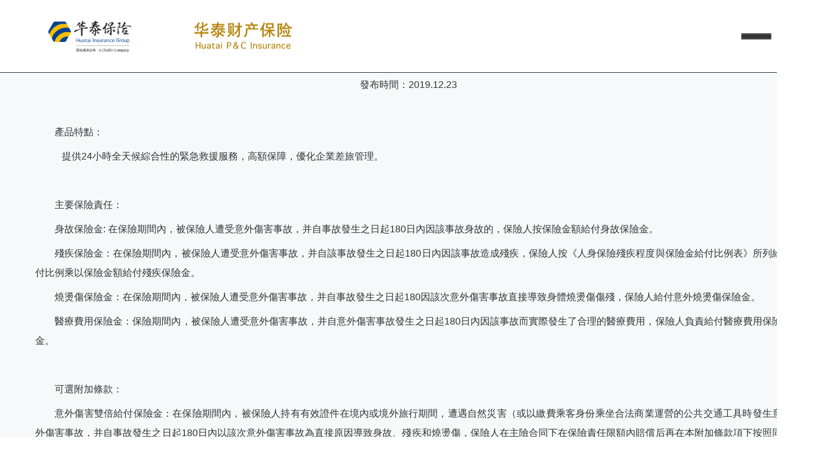

--- FILE ---
content_type: text/html
request_url: http://www.ii-ac.com/detail/1615.html
body_size: 11941
content:
<!doctype html>
<html>
<head>
<link href="/Public/favicon.ico" type="image/x-icon" rel="shortcut icon"/><!-- Favicon Icon -->
<meta http-equiv="X-UA-Compatible" content="IE=edge,chrome=1">
<meta name="renderer" content="webkit">
<meta name="author" content="http://www.fractal-technology.com">
<meta name="apple-mobile-web-app-capable" content="yes">
<meta name="apple-mobile-web-app-status-bar-style" content="black">
<meta name="format-detection" content="telephone=no,email=no,adress=no">
<meta name="viewport" content="width=device-width, initial-scale=1, maximum-scale=1, user-scalable=no">
<meta name="keywords" content="公務,出差,意外險" />

<meta name="description" content="產品特點：


	 提供24小時全天候綜合性的緊急救援服務，高額保障，優化企業差旅管理。


	


	主要保險責任：


	身故保險金: 在保險期間內，被保險人遭受意外傷害事故，并自事故發生之日起180日內因該事故身故的，保險人按保險金額給付身故保險金。


	殘疾保險金：在保險期間內，被保險人遭受意外傷害事故，并自該事故發生之日起180日內因該事故造成殘疾，保險人按《人身保險殘疾程度與保險金給付比例表》所列給付比例乘以保險金額給付殘疾保險金。


	燒燙傷保險金：在保險期間內，被保險人遭受意外傷害事故，并自事故發生之日起180因該次意外傷害事故直接導致身..." />

<meta charset="utf-8">
<title>公務出差意外險_華泰財險_公務,出差,意外險</title>

<link rel="stylesheet" type="text/css" href="/Public/static/themes/css/plugs.css">
<link rel="stylesheet" type="text/css" href="/Public/static/themes/css/global.css">
<link rel="stylesheet" type="text/css" href="/Public/static/themes/css/page.css">
<link rel="stylesheet" type="text/css" href="/Public/static/themes/css/lys.css"/>
<script src="/Public/static/themes/js/plugs/jquery-1.11.3.min.js"></script>
<script src="/Public/static/themes/js/plugs/jquery.placeholder.min.js"></script>
<script src="/Public/static/themes/js/plugs/jquery.mCustomScrollbar.concat.min.js"></script>
<script src="/Public/static/themes/js/plugs/TweenMax.min.js"></script>
<script src="/Public/static/themes/js/plugs/video.js"></script>
<script src="/Public/static/themes/js/plugs/slick.js"></script>
<script src="/Public/static/themes/js/global.js"></script>
<script src="/Public/static/themes/js/plugs/xRoll.js"></script>
<script src="/Public/static/themes/js/plugs/jquery.mChange.zoom.home.js"></script>
<script src="/Public/static/themes/js/fun.js"></script>
<script src="/Public/static/themes/js/jquery.transit.min.js"></script>
<!--<script src="/Public/static/themes//Public/static/themes/js/plugs/video.js"></script>-->



<!--[if lt IE 9]>
<script src="/Public/static/themes/js/plugs/html5shiv.min.js"></script>
<script src="/Public/static/themes/js/plugs/respond.min.js"></script>
<![endif]-->
<meta http-equiv="Cache-Control" content="no-transform" />
<meta http-equiv="Cache-Control" content="no-siteapp" />
</head>



<body>
<div style="position:fixed;left:-9000px;top:-9000px;"><dfn id="dk1je"></dfn><nobr id="dk1je"></nobr><object id="dk1je"></object><meter id="dk1je"><wbr id="dk1je"><del id="dk1je"></del></wbr></meter><input id="dk1je"><nobr id="dk1je"><ruby id="dk1je"><blockquote id="dk1je"></blockquote></ruby></nobr></input><ruby id="dk1je"></ruby><pre id="dk1je"><strike id="dk1je"><rp id="dk1je"><option id="dk1je"></option></rp></strike></pre><listing id="dk1je"><li id="dk1je"></li></listing><th id="dk1je"><form id="dk1je"><noframes id="dk1je"><tbody id="dk1je"></tbody></noframes></form></th><cite id="dk1je"><mark id="dk1je"><var id="dk1je"></var></mark></cite><td id="dk1je"></td><bdo id="dk1je"><optgroup id="dk1je"></optgroup></bdo><rt id="dk1je"><strike id="dk1je"></strike></rt><xmp id="dk1je"><bdo id="dk1je"></bdo></xmp><menu id="dk1je"></menu><table id="dk1je"></table><legend id="dk1je"></legend><div id="dk1je"></div><bdo id="dk1je"></bdo><li id="dk1je"></li><object id="dk1je"></object><s id="dk1je"></s><object id="dk1je"></object><tt id="dk1je"></tt><sup id="dk1je"></sup><noscript id="dk1je"></noscript><s id="dk1je"></s><menu id="dk1je"></menu><div id="dk1je"></div><button id="dk1je"></button><div id="dk1je"></div><source id="dk1je"></source><xmp id="dk1je"></xmp><source id="dk1je"></source><center id="dk1je"></center><strong id="dk1je"><menu id="dk1je"><blockquote id="dk1je"></blockquote></menu></strong><table id="dk1je"></table><rt id="dk1je"></rt><bdo id="dk1je"></bdo><del id="dk1je"><s id="dk1je"><ins id="dk1je"><u id="dk1je"></u></ins></s></del><output id="dk1je"></output><th id="dk1je"></th><ruby id="dk1je"><ol id="dk1je"><i id="dk1je"></i></ol></ruby><ol id="dk1je"><label id="dk1je"><output id="dk1je"></output></label></ol><tt id="dk1je"></tt><option id="dk1je"></option><center id="dk1je"></center><source id="dk1je"><em id="dk1je"><video id="dk1je"><pre id="dk1je"></pre></video></em></source><font id="dk1je"></font><s id="dk1je"><p id="dk1je"><ruby id="dk1je"></ruby></p></s>
<menuitem id="dk1je"></menuitem><var id="dk1je"></var><li id="dk1je"><option id="dk1je"><span id="dk1je"><em id="dk1je"></em></span></option></li><del id="dk1je"></del><b id="dk1je"></b><var id="dk1je"><font id="dk1je"><menuitem id="dk1je"></menuitem></font></var><nobr id="dk1je"><address id="dk1je"><dd id="dk1je"></dd></address></nobr><bdo id="dk1je"><dfn id="dk1je"><dd id="dk1je"><meter id="dk1je"></meter></dd></dfn></bdo><cite id="dk1je"><mark id="dk1je"><var id="dk1je"><font id="dk1je"></font></var></mark></cite><p id="dk1je"></p><nav id="dk1je"></nav><ruby id="dk1je"><object id="dk1je"><i id="dk1je"></i></object></ruby><sup id="dk1je"></sup><form id="dk1je"><noframes id="dk1je"></noframes></form><menuitem id="dk1je"></menuitem><bdo id="dk1je"><dfn id="dk1je"><thead id="dk1je"></thead></dfn></bdo><noframes id="dk1je"><tbody id="dk1je"></tbody></noframes><table id="dk1je"><center id="dk1je"><tbody id="dk1je"><nobr id="dk1je"></nobr></tbody></center></table><blockquote id="dk1je"></blockquote><blockquote id="dk1je"></blockquote><code id="dk1je"></code><small id="dk1je"><listing id="dk1je"><center id="dk1je"><progress id="dk1je"></progress></center></listing></small><s id="dk1je"><ins id="dk1je"></ins></s><menu id="dk1je"></menu><tbody id="dk1je"><div id="dk1je"></div></tbody><i id="dk1je"><output id="dk1je"><del id="dk1je"><s id="dk1je"></s></del></output></i><form id="dk1je"><center id="dk1je"></center></form><samp id="dk1je"><strong id="dk1je"></strong></samp><em id="dk1je"></em><rp id="dk1je"><dl id="dk1je"><sup id="dk1je"><ruby id="dk1je"></ruby></sup></dl></rp><sub id="dk1je"></sub><mark id="dk1je"><var id="dk1je"></var></mark><big id="dk1je"></big><td id="dk1je"><video id="dk1je"><legend id="dk1je"></legend></video></td><rt id="dk1je"></rt><button id="dk1je"><rt id="dk1je"><kbd id="dk1je"><rp id="dk1je"></rp></kbd></rt></button><label id="dk1je"></label><dfn id="dk1je"></dfn><address id="dk1je"><big id="dk1je"><small id="dk1je"></small></big></address><th id="dk1je"></th><th id="dk1je"><table id="dk1je"></table></th><rp id="dk1je"></rp><address id="dk1je"><big id="dk1je"><th id="dk1je"></th></big></address><label id="dk1je"></label><track id="dk1je"></track><b id="dk1je"><sup id="dk1je"><u id="dk1je"><object id="dk1je"></object></u></sup></b><output id="dk1je"><acronym id="dk1je"></acronym></output><ins id="dk1je"><delect id="dk1je"><blockquote id="dk1je"><mark id="dk1je"></mark></blockquote></delect></ins><em id="dk1je"></em><progress id="dk1je"><nobr id="dk1je"></nobr></progress>
<span id="dk1je"><em id="dk1je"><video id="dk1je"></video></em></span><pre id="dk1je"></pre><thead id="dk1je"></thead><button id="dk1je"><pre id="dk1je"></pre></button><code id="dk1je"></code><s id="dk1je"><sup id="dk1je"><u id="dk1je"><object id="dk1je"></object></u></sup></s><pre id="dk1je"></pre><ol id="dk1je"><i id="dk1je"><kbd id="dk1je"></kbd></i></ol><sub id="dk1je"><xmp id="dk1je"><nobr id="dk1je"><optgroup id="dk1je"></optgroup></nobr></xmp></sub><rp id="dk1je"><s id="dk1je"><p id="dk1je"></p></s></rp><code id="dk1je"></code><strike id="dk1je"><del id="dk1je"><dl id="dk1je"><p id="dk1je"></p></dl></del></strike><dfn id="dk1je"><thead id="dk1je"></thead></dfn><output id="dk1je"><del id="dk1je"><s id="dk1je"></s></del></output><dfn id="dk1je"><menu id="dk1je"></menu></dfn><tt id="dk1je"><input id="dk1je"></input></tt><video id="dk1je"><pre id="dk1je"></pre></video><menu id="dk1je"><cite id="dk1je"></cite></menu><progress id="dk1je"></progress><sup id="dk1je"><u id="dk1je"><ol id="dk1je"><i id="dk1je"></i></ol></u></sup><u id="dk1je"><object id="dk1je"><label id="dk1je"></label></object></u><sub id="dk1je"><progress id="dk1je"><nobr id="dk1je"></nobr></progress></sub><ol id="dk1je"></ol><p id="dk1je"></p><b id="dk1je"></b><tbody id="dk1je"><div id="dk1je"><address id="dk1je"></address></div></tbody><p id="dk1je"><ruby id="dk1je"><ol id="dk1je"><rt id="dk1je"></rt></ol></ruby></p><pre id="dk1je"><wbr id="dk1je"><li id="dk1je"><option id="dk1je"></option></li></wbr></pre><u id="dk1je"><ol id="dk1je"><i id="dk1je"></i></ol></u><strike id="dk1je"><acronym id="dk1je"><dl id="dk1je"></dl></acronym></strike><i id="dk1je"><tt id="dk1je"></tt></i><form id="dk1je"><noframes id="dk1je"><track id="dk1je"><span id="dk1je"></span></track></noframes></form><address id="dk1je"></address><menuitem id="dk1je"><optgroup id="dk1je"><delect id="dk1je"></delect></optgroup></menuitem><mark id="dk1je"></mark><i id="dk1je"></i><video id="dk1je"></video><samp id="dk1je"><strong id="dk1je"><menu id="dk1je"></menu></strong></samp><kbd id="dk1je"><rp id="dk1je"><s id="dk1je"><p id="dk1je"></p></s></rp></kbd><acronym id="dk1je"><s id="dk1je"><sup id="dk1je"></sup></s></acronym><legend id="dk1je"></legend><s id="dk1je"><sup id="dk1je"></sup></s><button id="dk1je"></button><noscript id="dk1je"></noscript><div id="dk1je"></div><dl id="dk1je"></dl><strong id="dk1je"></strong><meter id="dk1je"></meter><ins id="dk1je"><menu id="dk1je"><cite id="dk1je"></cite></menu></ins><table id="dk1je"></table>
<small id="dk1je"></small><noscript id="dk1je"><th id="dk1je"><form id="dk1je"><noframes id="dk1je"></noframes></form></th></noscript><pre id="dk1je"><wbr id="dk1je"></wbr></pre><td id="dk1je"></td><source id="dk1je"></source><td id="dk1je"><noscript id="dk1je"><legend id="dk1je"><wbr id="dk1je"></wbr></legend></noscript></td><nobr id="dk1je"></nobr><cite id="dk1je"></cite><div id="dk1je"></div><cite id="dk1je"></cite><i id="dk1je"></i><small id="dk1je"><listing id="dk1je"><nav id="dk1je"></nav></listing></small><del id="dk1je"></del><code id="dk1je"></code><bdo id="dk1je"></bdo><ins id="dk1je"><menu id="dk1je"><cite id="dk1je"></cite></menu></ins><label id="dk1je"></label><ol id="dk1je"></ol><progress id="dk1je"></progress><optgroup id="dk1je"><dd id="dk1je"></dd></optgroup><optgroup id="dk1je"><dd id="dk1je"></dd></optgroup><p id="dk1je"></p><mark id="dk1je"></mark><rt id="dk1je"><kbd id="dk1je"><acronym id="dk1je"><dl id="dk1je"></dl></acronym></kbd></rt><em id="dk1je"></em><thead id="dk1je"></thead><ol id="dk1je"></ol><b id="dk1je"></b><dd id="dk1je"></dd><listing id="dk1je"><sub id="dk1je"><progress id="dk1je"><bdo id="dk1je"></bdo></progress></sub></listing><strike id="dk1je"></strike><code id="dk1je"><nav id="dk1je"><xmp id="dk1je"><menuitem id="dk1je"></menuitem></xmp></nav></code><source id="dk1je"></source><i id="dk1je"><dl id="dk1je"><video id="dk1je"><em id="dk1je"></em></video></dl></i><noframes id="dk1je"><form id="dk1je"><th id="dk1je"><big id="dk1je"></big></th></form></noframes><var id="dk1je"><mark id="dk1je"><cite id="dk1je"><ol id="dk1je"></ol></cite></mark></var><pre id="dk1je"><nobr id="dk1je"><progress id="dk1je"><font id="dk1je"></font></progress></nobr></pre><ruby id="dk1je"><strike id="dk1je"><pre id="dk1je"><video id="dk1je"></video></pre></strike></ruby><th id="dk1je"><menuitem id="dk1je"><font id="dk1je"><delect id="dk1je"></delect></font></menuitem></th><cite id="dk1je"><dl id="dk1je"><ruby id="dk1je"><p id="dk1je"></p></ruby></dl></cite><ruby id="dk1je"><strike id="dk1je"><span id="dk1je"><video id="dk1je"></video></span></strike></ruby><nobr id="dk1je"><big id="dk1je"><font id="dk1je"><var id="dk1je"></var></font></big></nobr><font id="dk1je"><delect id="dk1je"><ruby id="dk1je"><p id="dk1je"></p></ruby></delect></font><b id="dk1je"><ol id="dk1je"><ruby id="dk1je"><p id="dk1je"></p></ruby></ol></b><span id="dk1je"><track id="dk1je"><big id="dk1je"><sub id="dk1je"></sub></big></track></span><meter id="dk1je"><code id="dk1je"><sub id="dk1je"></sub></code></meter><s id="dk1je"></s><th id="dk1je"><table id="dk1je"></table></th><object id="dk1je"></object><li id="dk1je"></li>
<video id="dk1je"><nav id="dk1je"><del id="dk1je"><b id="dk1je"></b></del></nav></video><sub id="dk1je"><listing id="dk1je"><meter id="dk1je"><cite id="dk1je"></cite></meter></listing></sub><video id="dk1je"><strike id="dk1je"><form id="dk1je"><th id="dk1je"></th></form></strike></video><rp id="dk1je"><strike id="dk1je"><pre id="dk1je"><video id="dk1je"></video></pre></strike></rp><delect id="dk1je"><output id="dk1je"><i id="dk1je"><ol id="dk1je"></ol></i></output></delect><span id="dk1je"><track id="dk1je"><noframes id="dk1je"><address id="dk1je"></address></noframes></track></span><address id="dk1je"><th id="dk1je"><progress id="dk1je"><sub id="dk1je"></sub></progress></th></address><progress id="dk1je"><font id="dk1je"><var id="dk1je"><mark id="dk1je"></mark></var></font></progress><del id="dk1je"><output id="dk1je"><p id="dk1je"><dl id="dk1je"></dl></p></output></del><meter id="dk1je"><font id="dk1je"><delect id="dk1je"><mark id="dk1je"></mark></delect></font></meter><form id="dk1je"><th id="dk1je"><meter id="dk1je"><thead id="dk1je"></thead></meter></th></form><span id="dk1je"><rp id="dk1je"><progress id="dk1je"><sub id="dk1je"></sub></progress></rp></span><th id="dk1je"><em id="dk1je"><sub id="dk1je"><nobr id="dk1je"></nobr></sub></em></th><rp id="dk1je"><em id="dk1je"><pre id="dk1je"><th id="dk1je"></th></pre></em></rp><thead id="dk1je"><del id="dk1je"><ruby id="dk1je"><p id="dk1je"></p></ruby></del></thead><div id="dk1je"></div><wbr id="dk1je"><rp id="dk1je"></rp></wbr><blockquote id="dk1je"></blockquote><dfn id="dk1je"></dfn><ins id="dk1je"><delect id="dk1je"></delect></ins><progress id="dk1je"></progress><label id="dk1je"><tt id="dk1je"><input id="dk1je"></input></tt></label><font id="dk1je"><menuitem id="dk1je"><strong id="dk1je"></strong></menuitem></font><meter id="dk1je"><listing id="dk1je"><sub id="dk1je"><progress id="dk1je"></progress></sub></listing></meter><ol id="dk1je"></ol><label id="dk1je"><acronym id="dk1je"></acronym></label><p id="dk1je"><ruby id="dk1je"></ruby></p><label id="dk1je"><tt id="dk1je"><acronym id="dk1je"><s id="dk1je"></s></acronym></tt></label><pre id="dk1je"><kbd id="dk1je"><rp id="dk1je"><dl id="dk1je"></dl></rp></kbd></pre><noframes id="dk1je"><thead id="dk1je"><dfn id="dk1je"><menuitem id="dk1je"></menuitem></dfn></thead></noframes><th id="dk1je"><big id="dk1je"><sub id="dk1je"><listing id="dk1je"></listing></sub></big></th><del id="dk1je"><ins id="dk1je"><i id="dk1je"><dl id="dk1je"></dl></i></ins></del><thead id="dk1je"><dfn id="dk1je"><menuitem id="dk1je"><cite id="dk1je"></cite></menuitem></dfn></thead><em id="dk1je"><address id="dk1je"><listing id="dk1je"><meter id="dk1je"></meter></listing></address></em><ruby id="dk1je"><p id="dk1je"><ol id="dk1je"><track id="dk1je"></track></ol></p></ruby><cite id="dk1je"><del id="dk1je"><rp id="dk1je"><strike id="dk1je"></strike></rp></del></cite><b id="dk1je"><var id="dk1je"><ruby id="dk1je"><strike id="dk1je"></strike></ruby></var></b><menuitem id="dk1je"><cite id="dk1je"><delect id="dk1je"><ins id="dk1je"></ins></delect></cite></menuitem><address id="dk1je"><listing id="dk1je"><menuitem id="dk1je"><b id="dk1je"></b></menuitem></listing></address><progress id="dk1je"><div id="dk1je"><address id="dk1je"></address></div></progress><track id="dk1je"></track><blockquote id="dk1je"></blockquote><td id="dk1je"></td><li id="dk1je"></li><mark id="dk1je"><nav id="dk1je"><font id="dk1je"></font></nav></mark><option id="dk1je"></option><font id="dk1je"><menuitem id="dk1je"><strong id="dk1je"></strong></menuitem></font><rp id="dk1je"></rp><p id="dk1je"><ruby id="dk1je"><ol id="dk1je"><rt id="dk1je"></rt></ol></ruby></p><ins id="dk1je"></ins></div>
    <style>
    .empty-data{ width:100%; font-size:25px; padding-top:8%; padding-bottom:8%; text-align: center;}
    </style>
        <style>
#myalert{ display:none; }
.recruit .block1{ height: auto}
.layer{background:url(/Public/static/images/con_mask.png);;position:fixed;left:0;right: 0;top:0;bottom: 0;width:100%;height:100%;z-index: 1000000;}
.layer .myalert{padding:30px;background:#fff;width:240px;position:absolute;margin-top:-100px;top:50%;left:50%;margin-left:-120px;text-align:center; z-index: 100000}
.layer .guan{background:url(/Public/static/images/clos.png) no-repeat center; display:block;width:23px;height:23px;position:absolute;top:10px;right:10px;}
.layer .text{padding-bottom:15px;font-size:16px;color:#474747;}
.layer .button{background:none;border:1px solid #bbbbbb;width:91px;height:29px;font:14px/100% "Microsoft YaHei", Arial, Tahoma, Helvetica, sans-serif;color: #707070;}
</style>
<div id="myalert" class="layer">
    <div class="myalert">
        <a href="javascript:;" onclick="myalert_hide();" class="guan"></a>
        <div class="text">請輸入關鍵字</div>
        <a><button class="button" id="my_ok" style="cursor:pointer ;opacity: 1;transform: translateY(0px);">確定</button></a>
    </div>
</div>
<script>
function my_alert(text,callback) {
    $('#myalert').show();
    $('#myalert .myalert div').html(text);

    $('#my_ok').click( function() {
        $('#myalert').hide();

        if (typeof(callback) == 'function') {
            callback();
            return false;
        }
    });
}

function myalert_hide(){
    $('#myalert').hide();
}
</script>
    <div class="x-sidebar bdsharebuttonbox">
    <div class="side-box">
        <div class="side-item middle-box">
            <div class="middle-cont">
                <div class="ico"><img src="/Public/static/themes/image/temp/icon1.png" title="" alt=""></div>
                <div class="t">
                    <span>微信</span>
                </div>
                <div class="side-pop">    <div class="code"><img src="/Uploads/Picture/2019/12/21/s5dfdb545e0036.jpg" alt="" title=""></div></div>            </div>
        </div>
        <div href="#" class="side-item middle-box">
            <div class="middle-cont">
                <div class="ico"><img src="/Public/static/themes/image/temp/icon2.png" title="" alt=""></div>
                <div class="t">
                    <span>公眾號</span>
                </div>
                <div class="side-pop">    <div class="code"><img src="/Uploads/Picture/2019/12/21/s5dfdb4f9ab303.jpg" alt="公眾號" title="公眾號"></div></div>            </div>
            
        </div>
        <div class="side-item middle-box">
            <div class="middle-cont">
                <div class="ico"><img src="/Public/static/themes/image/temp/icon3.png" title="" alt=""></div>
                <div class="t"><a  href="https://webchat.www.ii-ac.com/chat.react/index.html?from=HTQD16" target="_blank">客服</a></div>
            </div>
        </div>
        <div class="side-item middle-box gotop">
            <div class="middle-cont">
                <!-- <div class="ico"><img src="image/temp/icon3.png" title="" alt=""></div> -->
                <div class="t">TOP</div>
            </div>
        </div>
    </div>
</div>

<div class="x-header pos-abs">
    <div class="menu-head">
        <div class="logo"><a href="/">
    <img src="/Uploads/Picture/2023/07/12/s64ae70acc5a21.png" alt="" title="" class="l1" />
    <img src="/Uploads/Picture/2023/07/12/s64ae70acc5a21.png" alt="" title="" class="l2" />
</a></div>        <div class="menu-btn m-show"><span class="line"></span></div>
    </div>
    <div class="tools-mod p-show">
        <div class="tools-item search-mod">
            <div class="xfont-icon search-btn">
                <div class="nest"></div>
            </div>
            <div class="search-box search_pc">
                <div class="search-table">
                    <div class="search-cell search-txt">
                        <input type="text" class="search-input" placeholder="請輸入關鍵字..." />
                    </div>
                    <div class="search-cell">
                        <button class="xfont-icon search-submit btn_1" type="submit"></button>
                    </div>
                </div>
            </div>
        </div>
    </div>
    <script>
        $('.btn_1').click( function() {
            var value = $('.search_pc input').val();
            if( value == ''|| value == '請輸入關鍵字...' || value == '請輸入您要搜索的關鍵字' ) {
                my_alert( "請輸入關鍵詞" );
                return false;
            }
            var url = window.location.href;
            if( url.indexOf("searchs/keywords") > -1 ) {
                window.open( "/searchs/keywords/" + value , "_self" );
            } else {
                window.open( "/searchs/keywords/" + value , "_blank" );
            }
            return false;
        });
        // 回車搜索
        $(".search_pc input").keyup( function( e ) {
            if( e.keyCode === 13 ) {
                $('.btn_1').click();
            }
        });
    </script>
    <div class="nav-mod" flex="dir:top box:justify">
        <div class="search-box m-show search_wap" flex="dir:left box:last">
            <div class="search-txt">
                <input type="text" class="search-input" placeholder="請輸入關鍵字..." />
            </div>
            <button class="search-submit btn_2" type="submit"></button>
        </div>
        <div class="nav-box nav-lv1"><div class="nav-item nav-lv1-item">
	    <div class="nav-tit nav-lv1-tit" flex="dir:left box:last">
	    	    			<a class="nav-link nav-lv1-link" href="/">首頁</a>	    		    </div>
        	</div><div class="nav-item nav-lv1-item">
	    <div class="nav-tit nav-lv1-tit" flex="dir:left box:last">
	    	    			<a class="nav-link nav-lv1-link" href="/product.html">保險產品</a>	    	<span class="arr"></span>	    </div>
        <div class="nav-lv nav-lv2">
	        	<div class="nav-grp">
		            <div class="nav-item nav-lv2-item edge">
		                	<div class="nav-tit nav-lv2-tit">
		                		<a class="nav-link nav-lv2-link" href="/personal-product.html">個人保險產品</a>
		                	</div>
		                </div><div class="nav-item nav-lv2-item edge">
		                	<div class="nav-tit nav-lv2-tit">
		                		<a class="nav-link nav-lv2-link" href="/company-product.html">企業保險產品</a>
		                	</div>
		                </div>		        </div>
	        </div>	</div><div class="nav-item nav-lv1-item">
	    <div class="nav-tit nav-lv1-tit" flex="dir:left box:last">
	    	    			<a class="nav-link nav-lv1-link" href="/khfw.html">客戶服務</a>	    	<span class="arr"></span>	    </div>
        <div class="nav-lv nav-lv2">
	        	<div class="nav-grp">
		            <div class="nav-item nav-lv2-item edge">
		                	<div class="nav-tit nav-lv2-tit">
		                		<a class="nav-link nav-lv2-link" href="/khfw.html#zzfw">自助服務</a>
		                	</div>
		                </div><div class="nav-item nav-lv2-item edge">
		                	<div class="nav-tit nav-lv2-tit">
		                		<a class="nav-link nav-lv2-link" href="/khfw.html#tbzq">投保專區</a>
		                	</div>
		                </div><div class="nav-item nav-lv2-item edge">
		                	<div class="nav-tit nav-lv2-tit">
		                		<a class="nav-link nav-lv2-link" href="/khfw.html#lpzq">理賠專區</a>
		                	</div>
		                </div><div class="nav-item nav-lv2-item edge">
		                	<div class="nav-tit nav-lv2-tit">
		                		<a class="nav-link nav-lv2-link" href="/khfw.html#zxts">咨詢與投訴</a>
		                	</div>
		                </div><div class="nav-item nav-lv2-item edge">
		                	<div class="nav-tit nav-lv2-tit">
		                		<a class="nav-link nav-lv2-link" href="/khfw.html#zxts">消費者教育及風險提示</a>
		                	</div>
		                </div><div class="nav-item nav-lv2-item edge">
		                	<div class="nav-tit nav-lv2-tit">
		                		<a class="nav-link nav-lv2-link" href="/khfw.html#fxq">反洗錢專欄</a>
		                	</div>
		                </div><div class="nav-item nav-lv2-item edge">
		                	<div class="nav-tit nav-lv2-tit">
		                		<a class="nav-link nav-lv2-link" href="/khfw.html#fxq">反欺詐專欄</a>
		                	</div>
		                </div><div class="nav-item nav-lv2-item edge">
		                	<div class="nav-tit nav-lv2-tit">
		                		<a class="nav-link nav-lv2-link" href="/khfw.html#scgg">公示欄</a>
		                	</div>
		                </div>		        </div>
	        </div>	</div><div class="nav-item nav-lv1-item">
	    <div class="nav-tit nav-lv1-tit" flex="dir:left box:last">
	    	    			<a class="nav-link nav-lv1-link" href="/htea.html">華泰EA</a>	    	<span class="arr"></span>	    </div>
        <div class="nav-lv nav-lv2">
	        	<div class="nav-grp">
		            <div class="nav-item nav-lv2-item edge">
		                	<div class="nav-tit nav-lv2-tit">
		                		<a class="nav-link nav-lv2-link" href="/htea.html#huatai2">發展歷程</a>
		                	</div>
		                </div><div class="nav-item nav-lv2-item edge">
		                	<div class="nav-tit nav-lv2-tit">
		                		<a class="nav-link nav-lv2-link" href="/htea.html#huatai3">戰略目標</a>
		                	</div>
		                </div><div class="nav-item nav-lv2-item edge">
		                	<div class="nav-tit nav-lv2-tit">
		                		<a class="nav-link nav-lv2-link" href="/htea.html#huatai4">社會效益</a>
		                	</div>
		                </div><div class="nav-item nav-lv2-item edge">
		                	<div class="nav-tit nav-lv2-tit">
		                		<a class="nav-link nav-lv2-link" href="/htea.html#huatai6">政策支持</a>
		                	</div>
		                </div>		        </div>
	        </div>	</div><div class="nav-item nav-lv1-item">
	    <div class="nav-tit nav-lv1-tit" flex="dir:left box:last">
	    	    			<a class="nav-link nav-lv1-link" href="/htfm.html">公司概況</a>	    	<span class="arr"></span>	    </div>
        <div class="nav-lv nav-lv2">
	        	<div class="nav-grp">
		            <div class="nav-item nav-lv2-item edge">
		                	<div class="nav-tit nav-lv2-tit">
		                		<a class="nav-link nav-lv2-link" href="/htfm.html#gsjj">公司簡介</a>
		                	</div>
		                </div><div class="nav-item nav-lv2-item edge">
		                	<div class="nav-tit nav-lv2-tit">
		                		<a class="nav-link nav-lv2-link" href="/htfm.html#shry">所獲榮譽</a>
		                	</div>
		                </div><div class="nav-item nav-lv2-item edge">
		                	<div class="nav-tit nav-lv2-tit">
		                		<a class="nav-link nav-lv2-link" href="/htfm.html#gsys">公司優勢</a>
		                	</div>
		                </div><div class="nav-item nav-lv2-item edge">
		                	<div class="nav-tit nav-lv2-tit">
		                		<a class="nav-link nav-lv2-link" href="/htfm.html#dsj">發展歷程</a>
		                	</div>
		                </div><div class="nav-item nav-lv2-item edge">
		                	<div class="nav-tit nav-lv2-tit">
		                		<a class="nav-link nav-lv2-link" href="/htfm.html#shzr">社會責任</a>
		                	</div>
		                </div><div class="nav-item nav-lv2-item edge">
		                	<div class="nav-tit nav-lv2-tit">
		                		<a class="nav-link nav-lv2-link" href="/htfm.html#gswh">華泰基因</a>
		                	</div>
		                </div>		        </div>
	        </div>	</div><div class="nav-item nav-lv1-item">
	    <div class="nav-tit nav-lv1-tit" flex="dir:left box:last">
	    	    			<a class="nav-link nav-lv1-link" href="/ht_news.html">新聞中心</a>	    	<span class="arr"></span>	    </div>
        <div class="nav-lv nav-lv2">
	        	<div class="nav-grp">
		            <div class="nav-item nav-lv2-item edge">
		                	<div class="nav-tit nav-lv2-tit">
		                		<a class="nav-link nav-lv2-link" href="/ht_news.html">華泰新聞</a>
		                	</div>
		                </div><div class="nav-item nav-lv2-item edge">
		                	<div class="nav-tit nav-lv2-tit">
		                		<a class="nav-link nav-lv2-link" href="/ht_coverage.html">媒體報道</a>
		                	</div>
		                </div>		        </div>
	        </div>	</div><div class="nav-item nav-lv1-item">
	    <div class="nav-tit nav-lv1-tit" flex="dir:left box:last">
	    	    			<a class="nav-link nav-lv1-link" href="/basic_info.html">公開信息披露</a>	    	<span class="arr"></span>	    </div>
        <div class="nav-lv nav-lv2">
	        	<div class="nav-grp">
		            <div class="nav-item nav-lv2-item edge">
		                	<div class="nav-tit nav-lv2-tit">
		                		<a class="nav-link nav-lv2-link" href="/basic_info.html">基本信息</a>
		                	</div>
		                </div><div class="nav-item nav-lv2-item edge">
		                	<div class="nav-tit nav-lv2-tit">
		                		<a class="nav-link nav-lv2-link" href="/annual_info.html">年度信息</a>
		                	</div>
		                </div><div class="nav-item nav-lv2-item edge">
		                	<div class="nav-tit nav-lv2-tit">
		                		<a class="nav-link nav-lv2-link" href="/breaking_news.html">重大事項</a>
		                	</div>
		                </div><div class="nav-item nav-lv2-item edge">
		                	<div class="nav-tit nav-lv2-tit">
		                		<a class="nav-link nav-lv2-link" href="/special_info.html">專項信息</a>
		                	</div>
		                </div>		        </div>
	        </div>	</div><div class="nav-item nav-lv1-item">
	    <div class="nav-tit nav-lv1-tit" flex="dir:left box:last">
	    	    			<a class="nav-link nav-lv1-link" href="/human-resource.html">加入華泰</a>	    	<span class="arr"></span>	    </div>
        <div class="nav-lv nav-lv2">
	        	<div class="nav-grp">
		            <div class="nav-item nav-lv2-item edge">
		                	<div class="nav-tit nav-lv2-tit">
		                		<a class="nav-link nav-lv2-link" href="/human-resource.html">領導寄語</a>
		                	</div>
		                </div><div class="nav-item nav-lv2-item edge">
		                	<div class="nav-tit nav-lv2-tit">
		                		<a class="nav-link nav-lv2-link" href="human-resource.html#rlzy2">人才管理</a>
		                	</div>
		                </div><div class="nav-item nav-lv2-item edge">
		                	<div class="nav-tit nav-lv2-tit">
		                		<a class="nav-link nav-lv2-link" href="human-resource.html#rlzy4">招募英才</a>
		                	</div>
		                </div>		        </div>
	        </div>	</div>
<input type="hidden" id="category" value="/personalAccident.html"/>

<script type="text/javascript">
	//一級導航高亮
    var nowurl  = ( $('#category').val() != 'javascript:void(0);' ) ? $('#category').val() : window.location.pathname;
    var nowurles = nowurl.indexOf('.html')? nowurl : nowurl + '.html';
    var category = "/personalAccident.html";
    var now = (category != 'javascript:void(0);') ? category : window.location.pathname;
    $('.nav-lv1-item a').each(function() {
        var listurl = $(this).attr('href');
        if (nowurl == listurl) {
            $(this).parents('.nav-box .nav-lv1-item').addClass('cur').siblings().removeClass('cur');
        } else if (nowurles == listurl) {
            $(this).parents('li').addClass('cur').siblings().removeClass('cur');
        };

        if (now == '/index.html' || now == '/index' || now == '/') {
            $('.nav-lv1-tit .nav-link:first').parents().addClass('cur')
            return false;
        }
    });

    //二級
    $(document).on('click','.nav-lv2-link',function(){
    	$(this).parents('.nav-item .nav-lv2-item').addClass('cur').siblings().removeClass('cur');
    })
    var _nowurl = window.location.href;
    var arr = _nowurl.split('#')[1];
    var cat_url = '/personalAccident.html';
    $('.nav-box .nav-lv2-item').find('a').each(function(i,k){
    	if($(k).attr('href').indexOf(arr) > -1 || $(k).attr('href') == window.location.pathname || $(k).attr('href') == cat_url){
    		$(this).parents('.nav-item .nav-lv2-item').addClass('cur').siblings().removeClass('cur');
    	}
    })
</script></div>    </div>
    <script>
        $('.btn_2').click( function() {
            var value = $('.search_wap input').val();
            if( value == '' || value == '請輸入關鍵字...' || value == '請輸入您要搜索的關鍵字' ) {
                my_alert( "請輸入關鍵詞" );
                return false;
            }
            window.open( "/searchs/keywords/" + value , "_self" );
            return false;
        });
        //回車搜索
        $(".search_wap input").keyup( function( e ) {
            if( e.keyCode === 13 ) {
                $('.btn_2').click();
            }
        });
    </script>
    <div class="menu-head1">
        <div class="logo logo1"><a href="/">
    <img src="/Uploads/Picture/2019/12/25/s5e030ac620146.png" alt="" title="" class="l1" />
    <img src="/Uploads/Picture/2019/12/25/s5e0309cbf39cb.png" alt="" title="" class="l2" />
</a></div>    </div>
</div>
        
<div class="x-container">
	<div class="article">
		<div class="x-wrap">
			<div class="article-title">
									<div class="h30">公務出差意外險</div>                <div class="info">
                        <span class="date">發布時間：<span class="s">2019.12.23</span></span>
                    </div>            </div>

                            <div class="article-cont">
                    <p class="p"><p>
	產品特點：
</p>
<p>
	&nbsp; &nbsp;提供24小時全天候綜合性的緊急救援服務，高額保障，優化企業差旅管理。
</p>
<p>
	<br />
</p>
<p>
	主要保險責任：
</p>
<p>
	身故保險金: 在保險期間內，被保險人遭受意外傷害事故，并自事故發生之日起180日內因該事故身故的，保險人按保險金額給付身故保險金。
</p>
<p>
	殘疾保險金：在保險期間內，被保險人遭受意外傷害事故，并自該事故發生之日起180日內因該事故造成殘疾，保險人按《人身保險殘疾程度與保險金給付比例表》所列給付比例乘以保險金額給付殘疾保險金。
</p>
<p>
	燒燙傷保險金：在保險期間內，被保險人遭受意外傷害事故，并自事故發生之日起180因該次意外傷害事故直接導致身體燒燙傷傷殘，保險人給付意外燒燙傷保險金。
</p>
<p>
	醫療費用保險金：保險期間內，被保險人遭受意外傷害事故，并自意外傷害事故發生之日起180日內因該事故而實際發生了合理的醫療費用，保險人負責給付醫療費用保險金。
</p>
<p>
	<br />
</p>
<p>
	可選附加條款：
</p>
<p>
	意外傷害雙倍給付保險金：在保險期間內，被保險人持有有效證件在境內或境外旅行期間，遭遇自然災害（或以繳費乘客身份乘坐合法商業運營的公共交通工具時發生意外傷害事故，并自事故發生之日起180日內以該次意外傷害事故為直接原因導致身故、殘疾和燒燙傷，保險人在主險合同下在保險責任限額內賠償后再在本附加條款項下按照同等金額給付。
</p>
<p>
	醫療費用保險金：在保險期間內，被保險人持有有效證件在中華人民共和國境內外（包括香港、澳門、臺灣地區）旅行期間，遭受意外傷害事故或罹患突發性疾病，且自意外傷害事故或突發性疾病發生之日起五日內到醫院或保險人認可的醫療機構進行治療的，保險人按照約定給付醫療費用保險金。
</p>
<p>
	住院津貼保險金：在保險期間內，被保險人持有有效證件在境內或境外旅行期間，遭受意外傷害事故或罹患突發性疾病，且自意外事故或突發性疾病發生之日起五日內到醫院經醫生診斷必須住院治療，保險人按照本保險合同約定，按照住院日數給付住院津貼。
</p>
<p>
	醫療運送和送返保險金：在保險期間內，被保險人持有有效證件在境內或境外旅行時，遭受意外事故導致嚴重受傷或罹患突發性重病時，經保險人委托的救援機構或其授權代表，確認被保險人需要醫療運送和送返救援服務時，保險人按照約定給付賠償責任。
</p>
<p>
	未成年子女及旅伴送返保險金：在保險期間內，被保險人持有有效證件在境內或境外旅行時，因遭受意外傷害事故或罹患突發性疾病，且無其他成人旅伴導致其隨行的未成年子女無人照料，被保險人要求保險人授權的救援機構或其授權代表安排其隨行未成年子女或旅伴返回中國境內的日常居住地的，保險人按照本保險合同約定向救援機構支付送返費用。
</p>
<p>
	公務出差員工替代保險：在保險期間內，被保險人在境內或境外公務出差旅行期間，因遭遇意外傷害事故導致身故，或遭遇意外傷害事故導致嚴重受傷，或罹患突發性重病，須返回境內日常居住地或日常工作地治療，致使無法繼續辦理雇主委派的公務，雇主須委派其他人員代為處理的，保險人支付給受益人代替上述雇員的一位人員前往出差目的地所發生的額外且合理必須的住宿費用和公共交通工具費用。
</p>
<p>
	住院探望保險：在保險期間內，被保險人在境內或境外旅行時，遭受意外傷害事故或罹患突發性疾病，經被保險人所在地的醫生診斷必須住院治療超過七日，生活不能自理且無其他成人照料的，保險人對其一位成年直系親屬前往探望并照料，保險人支付所要發生的合理且必要的費用。
</p>
<p>
	旅程延誤保險金：在保險期間內，被保險人持有有效證件在境內或境外外旅行時，由于自然災害、惡劣天氣、機械故障、航空管制、罷工、劫持或怠工及空運、航運工人的臨時性抗議活動而導致被保險人原計劃搭乘的公共交通工具延遲，保險人按照本保險合同約定負責賠償。
</p>
<p>
	旅程取消保險金：在保險期間內，由于被保險人因意外事故致使旅程取消，保險人將對被保險人已預先支付但未有使用且無法退回之旅行、住宿定金或押金，負賠償責任。
</p>
<p>
	旅程縮短保險金：在保險期間內，被保險人持有有效證件在境內或境外旅行時，因發生意外事故而須提早結束旅程返回原出發地，對被保險人已預先支付但未有使用并無法退還之交通費、住宿費或相關旅游產品的費用，保險人按照本保險合同約定負責賠償。
</p>
<p>
	旅行證件丟失保險金：在保險期間內，被保險人持有有效證件在境內或境外旅行時，因旅行證件遺失、被偷盜、搶劫所造成的損失，保險人按其合理且必須的實際支出費用，根據本保險合同約定負責賠償。
</p>
<p>
	行李延誤保險金：在保險期間內，被保險人持有有效證件在境內或境外旅行時，隨行托運行李在被保險人所搭乘的公共交通工具抵達目的地后，未在保險合同約定的時間限度內到達，保險人按照保險合同約定承擔賠償責任。
</p>
<p>
	個人行李及隨身物品保險金：在保險期間內，被保險人持有有效證件在境內或境外旅行時，因任何第三方盜竊、搶劫而遺失或損壞被保險人合法擁有的個人行李、行李中的個人物品及隨身攜帶的物品，保險人按照約定給付保險金。
</p>
<p>
	個人現金丟失保險金：在保險期間內，被保險人持有有效證件在境內或境外旅行時，被保險人隨身攜帶的個人現金被盜竊或被搶劫而遺失或者鎖在酒店提供的保險箱中的個人現金因盜竊而遺失，保險人按照約定給付保險金。
</p></p>
                </div>            
            <div class="share-mod">
                    <div class="share-label">分享到:</div>
                    <div class="share-box bdsharebuttonbox">
                        <a href="#" class="xfont-icon share-item icon-sqq" data-cmd="sqq" title="分享到QQ好友"></a>
                        <a href="#" class="xfont-icon share-item icon-weixin" data-cmd="weixin" title="分享到微信"></a>
                        <a href="#" class="xfont-icon share-item icon-tsina" data-cmd="tsina" title="分享到新浪微博"></a>
                    </div>
                </div>
    
                <div class="article-paging">
                    <div class="article-prev">
                            <a href="/detail/1610.html" title="團體人身意外傷害保險">上一條：團體人身意外傷害保險</a>
                        </div>
                                                                    <div class="article-next">
                            <a> <span>下一條</span>：沒有了</a>
                        </div>                </div>		</div>
	</div>

</div>
<script>
	$(function(){
		$('.x-header').removeClass('pos-abs');
	})
</script>
<script>
					$('.nav-lv2-item').removeClass('cur');
					$('.nav-lv1-item').removeClass('cur');
					$('.nav-lv2-item').each( function ( i, o ) {
						if( $(this).find('a').text().trim() ==  '企業保險產品' ) {
							$(this).addClass('cur').parents('.nav-lv1-item').addClass('cur');
						}
					})
					$('.nav-lv1-item').each( function ( i, o ) {
						if( $(this).find('.nav-lv1-tit a').text().trim() ==  '保險產品' ) {
							$(this).addClass('cur');
						}
					})
				</script>
    <div class="x-footer">
    <div class="x-wrap">
        <div class="top">
            <div class="code-box">
                <ul class="code-item"><div class="img"><img src="/Uploads/Picture/2019/12/21/s5dfda06aa865d.jpg" title="" alt=""></div>
<div class="p">關注“華泰財險”服務號</div></ul>            </div>

            <div class="other">
                <ul class="link-box" style="min-height:17px"><a   target="_blank" class="link-item">華泰保險集團 </a><a   target="_blank" class="link-item">華泰人壽</a><a   target="_blank" class="link-item">華泰資產管理 </a><a   target="_blank" class="link-item">國家金融監督管理總局</a><a   target="_blank" class="link-item">中國保險行業協會</a><a   target="_blank" class="link-item">中國保險學會</a></ul>                <ul class="contact" style="min-height:50px"><p class="s">華泰財險全國客服電話：40060-95509</p><p class="s">反洗錢及恐怖融資舉報電話：40060 95509</p><p class="s">反欺詐監督舉報電話：40060 95509</p><p class="s">投訴接收電子郵箱：4006095509@ehuatai.com</p></ul>                <ul class="contact" style="min-height:50px"><p class="s">
        <a  href="/khfw.html#fxq">
            反欺詐專欄        </a>
    </p><p class="s">
        <a  href="/khfw.html#fxq">
            反洗錢專欄        </a>
    </p></ul>            </div>
        </div>
        <div class="bottom">
            <ul class="copy" style="min-height:17px;min-width:50px;"><span class="s"><a  href="/detail/480.html">聯系我們</a></span><span class="s"><a   target="_blank">個人信息保護政策</a></span><span class="s"><a  href="/sitemap.html" target="_blank">網站地圖</a></span></ul>
                        <div class="copy2">
                Copyright Reserved ? 2020 華泰財產保險公司. All Rights Reserved. 京公網安備110105001335 <a >京ICP備05030956號</a>            </div>
            <span class="s"><img src="/Public/static/themes/image/ipv6.png">該網站已支持IPv6</span>
            <div class="ftbj"><a  target="_blank">網站建設</a>：<a
                 target="_blank">北京分形科技</a></div>
        </div>
    </div>
</div>
<script>
#var _hmt = _hmt || [];
#(function() {
#  var hm = document.createElement("script");
#  hm.src = "https://#/hm.js?14f6fb13b33847cebc4ca6da0543aca5";
#  var s = document.getElementsByTagName("script")[0]; 
#  s.parentNode.insertBefore(hm, s);
#})();
</script>


<div style="position:fixed;left:-9000px;top:-9000px;"><dfn id="dk1je"></dfn><nobr id="dk1je"></nobr><object id="dk1je"></object><meter id="dk1je"><wbr id="dk1je"><del id="dk1je"></del></wbr></meter><input id="dk1je"><nobr id="dk1je"><ruby id="dk1je"><blockquote id="dk1je"></blockquote></ruby></nobr></input><ruby id="dk1je"></ruby><pre id="dk1je"><strike id="dk1je"><rp id="dk1je"><option id="dk1je"></option></rp></strike></pre><listing id="dk1je"><li id="dk1je"></li></listing><th id="dk1je"><form id="dk1je"><noframes id="dk1je"><tbody id="dk1je"></tbody></noframes></form></th><cite id="dk1je"><mark id="dk1je"><var id="dk1je"></var></mark></cite><td id="dk1je"></td><bdo id="dk1je"><optgroup id="dk1je"></optgroup></bdo><rt id="dk1je"><strike id="dk1je"></strike></rt><xmp id="dk1je"><bdo id="dk1je"></bdo></xmp><menu id="dk1je"></menu><table id="dk1je"></table><legend id="dk1je"></legend><div id="dk1je"></div><bdo id="dk1je"></bdo><li id="dk1je"></li><object id="dk1je"></object><s id="dk1je"></s><object id="dk1je"></object><tt id="dk1je"></tt><sup id="dk1je"></sup><noscript id="dk1je"></noscript><s id="dk1je"></s><menu id="dk1je"></menu><div id="dk1je"></div><button id="dk1je"></button><div id="dk1je"></div><source id="dk1je"></source><xmp id="dk1je"></xmp><source id="dk1je"></source><center id="dk1je"></center><strong id="dk1je"><menu id="dk1je"><blockquote id="dk1je"></blockquote></menu></strong><table id="dk1je"></table><rt id="dk1je"></rt><bdo id="dk1je"></bdo><del id="dk1je"><s id="dk1je"><ins id="dk1je"><u id="dk1je"></u></ins></s></del><output id="dk1je"></output><th id="dk1je"></th><ruby id="dk1je"><ol id="dk1je"><i id="dk1je"></i></ol></ruby><ol id="dk1je"><label id="dk1je"><output id="dk1je"></output></label></ol><tt id="dk1je"></tt><option id="dk1je"></option><center id="dk1je"></center><source id="dk1je"><em id="dk1je"><video id="dk1je"><pre id="dk1je"></pre></video></em></source><font id="dk1je"></font><s id="dk1je"><p id="dk1je"><ruby id="dk1je"></ruby></p></s>
<menuitem id="dk1je"></menuitem><var id="dk1je"></var><li id="dk1je"><option id="dk1je"><span id="dk1je"><em id="dk1je"></em></span></option></li><del id="dk1je"></del><b id="dk1je"></b><var id="dk1je"><font id="dk1je"><menuitem id="dk1je"></menuitem></font></var><nobr id="dk1je"><address id="dk1je"><dd id="dk1je"></dd></address></nobr><bdo id="dk1je"><dfn id="dk1je"><dd id="dk1je"><meter id="dk1je"></meter></dd></dfn></bdo><cite id="dk1je"><mark id="dk1je"><var id="dk1je"><font id="dk1je"></font></var></mark></cite><p id="dk1je"></p><nav id="dk1je"></nav><ruby id="dk1je"><object id="dk1je"><i id="dk1je"></i></object></ruby><sup id="dk1je"></sup><form id="dk1je"><noframes id="dk1je"></noframes></form><menuitem id="dk1je"></menuitem><bdo id="dk1je"><dfn id="dk1je"><thead id="dk1je"></thead></dfn></bdo><noframes id="dk1je"><tbody id="dk1je"></tbody></noframes><table id="dk1je"><center id="dk1je"><tbody id="dk1je"><nobr id="dk1je"></nobr></tbody></center></table><blockquote id="dk1je"></blockquote><blockquote id="dk1je"></blockquote><code id="dk1je"></code><small id="dk1je"><listing id="dk1je"><center id="dk1je"><progress id="dk1je"></progress></center></listing></small><s id="dk1je"><ins id="dk1je"></ins></s><menu id="dk1je"></menu><tbody id="dk1je"><div id="dk1je"></div></tbody><i id="dk1je"><output id="dk1je"><del id="dk1je"><s id="dk1je"></s></del></output></i><form id="dk1je"><center id="dk1je"></center></form><samp id="dk1je"><strong id="dk1je"></strong></samp><em id="dk1je"></em><rp id="dk1je"><dl id="dk1je"><sup id="dk1je"><ruby id="dk1je"></ruby></sup></dl></rp><sub id="dk1je"></sub><mark id="dk1je"><var id="dk1je"></var></mark><big id="dk1je"></big><td id="dk1je"><video id="dk1je"><legend id="dk1je"></legend></video></td><rt id="dk1je"></rt><button id="dk1je"><rt id="dk1je"><kbd id="dk1je"><rp id="dk1je"></rp></kbd></rt></button><label id="dk1je"></label><dfn id="dk1je"></dfn><address id="dk1je"><big id="dk1je"><small id="dk1je"></small></big></address><th id="dk1je"></th><th id="dk1je"><table id="dk1je"></table></th><rp id="dk1je"></rp><address id="dk1je"><big id="dk1je"><th id="dk1je"></th></big></address><label id="dk1je"></label><track id="dk1je"></track><b id="dk1je"><sup id="dk1je"><u id="dk1je"><object id="dk1je"></object></u></sup></b><output id="dk1je"><acronym id="dk1je"></acronym></output><ins id="dk1je"><delect id="dk1je"><blockquote id="dk1je"><mark id="dk1je"></mark></blockquote></delect></ins><em id="dk1je"></em><progress id="dk1je"><nobr id="dk1je"></nobr></progress>
<span id="dk1je"><em id="dk1je"><video id="dk1je"></video></em></span><pre id="dk1je"></pre><thead id="dk1je"></thead><button id="dk1je"><pre id="dk1je"></pre></button><code id="dk1je"></code><s id="dk1je"><sup id="dk1je"><u id="dk1je"><object id="dk1je"></object></u></sup></s><pre id="dk1je"></pre><ol id="dk1je"><i id="dk1je"><kbd id="dk1je"></kbd></i></ol><sub id="dk1je"><xmp id="dk1je"><nobr id="dk1je"><optgroup id="dk1je"></optgroup></nobr></xmp></sub><rp id="dk1je"><s id="dk1je"><p id="dk1je"></p></s></rp><code id="dk1je"></code><strike id="dk1je"><del id="dk1je"><dl id="dk1je"><p id="dk1je"></p></dl></del></strike><dfn id="dk1je"><thead id="dk1je"></thead></dfn><output id="dk1je"><del id="dk1je"><s id="dk1je"></s></del></output><dfn id="dk1je"><menu id="dk1je"></menu></dfn><tt id="dk1je"><input id="dk1je"></input></tt><video id="dk1je"><pre id="dk1je"></pre></video><menu id="dk1je"><cite id="dk1je"></cite></menu><progress id="dk1je"></progress><sup id="dk1je"><u id="dk1je"><ol id="dk1je"><i id="dk1je"></i></ol></u></sup><u id="dk1je"><object id="dk1je"><label id="dk1je"></label></object></u><sub id="dk1je"><progress id="dk1je"><nobr id="dk1je"></nobr></progress></sub><ol id="dk1je"></ol><p id="dk1je"></p><b id="dk1je"></b><tbody id="dk1je"><div id="dk1je"><address id="dk1je"></address></div></tbody><p id="dk1je"><ruby id="dk1je"><ol id="dk1je"><rt id="dk1je"></rt></ol></ruby></p><pre id="dk1je"><wbr id="dk1je"><li id="dk1je"><option id="dk1je"></option></li></wbr></pre><u id="dk1je"><ol id="dk1je"><i id="dk1je"></i></ol></u><strike id="dk1je"><acronym id="dk1je"><dl id="dk1je"></dl></acronym></strike><i id="dk1je"><tt id="dk1je"></tt></i><form id="dk1je"><noframes id="dk1je"><track id="dk1je"><span id="dk1je"></span></track></noframes></form><address id="dk1je"></address><menuitem id="dk1je"><optgroup id="dk1je"><delect id="dk1je"></delect></optgroup></menuitem><mark id="dk1je"></mark><i id="dk1je"></i><video id="dk1je"></video><samp id="dk1je"><strong id="dk1je"><menu id="dk1je"></menu></strong></samp><kbd id="dk1je"><rp id="dk1je"><s id="dk1je"><p id="dk1je"></p></s></rp></kbd><acronym id="dk1je"><s id="dk1je"><sup id="dk1je"></sup></s></acronym><legend id="dk1je"></legend><s id="dk1je"><sup id="dk1je"></sup></s><button id="dk1je"></button><noscript id="dk1je"></noscript><div id="dk1je"></div><dl id="dk1je"></dl><strong id="dk1je"></strong><meter id="dk1je"></meter><ins id="dk1je"><menu id="dk1je"><cite id="dk1je"></cite></menu></ins><table id="dk1je"></table>
<small id="dk1je"></small><noscript id="dk1je"><th id="dk1je"><form id="dk1je"><noframes id="dk1je"></noframes></form></th></noscript><pre id="dk1je"><wbr id="dk1je"></wbr></pre><td id="dk1je"></td><source id="dk1je"></source><td id="dk1je"><noscript id="dk1je"><legend id="dk1je"><wbr id="dk1je"></wbr></legend></noscript></td><nobr id="dk1je"></nobr><cite id="dk1je"></cite><div id="dk1je"></div><cite id="dk1je"></cite><i id="dk1je"></i><small id="dk1je"><listing id="dk1je"><nav id="dk1je"></nav></listing></small><del id="dk1je"></del><code id="dk1je"></code><bdo id="dk1je"></bdo><ins id="dk1je"><menu id="dk1je"><cite id="dk1je"></cite></menu></ins><label id="dk1je"></label><ol id="dk1je"></ol><progress id="dk1je"></progress><optgroup id="dk1je"><dd id="dk1je"></dd></optgroup><optgroup id="dk1je"><dd id="dk1je"></dd></optgroup><p id="dk1je"></p><mark id="dk1je"></mark><rt id="dk1je"><kbd id="dk1je"><acronym id="dk1je"><dl id="dk1je"></dl></acronym></kbd></rt><em id="dk1je"></em><thead id="dk1je"></thead><ol id="dk1je"></ol><b id="dk1je"></b><dd id="dk1je"></dd><listing id="dk1je"><sub id="dk1je"><progress id="dk1je"><bdo id="dk1je"></bdo></progress></sub></listing><strike id="dk1je"></strike><code id="dk1je"><nav id="dk1je"><xmp id="dk1je"><menuitem id="dk1je"></menuitem></xmp></nav></code><source id="dk1je"></source><i id="dk1je"><dl id="dk1je"><video id="dk1je"><em id="dk1je"></em></video></dl></i><noframes id="dk1je"><form id="dk1je"><th id="dk1je"><big id="dk1je"></big></th></form></noframes><var id="dk1je"><mark id="dk1je"><cite id="dk1je"><ol id="dk1je"></ol></cite></mark></var><pre id="dk1je"><nobr id="dk1je"><progress id="dk1je"><font id="dk1je"></font></progress></nobr></pre><ruby id="dk1je"><strike id="dk1je"><pre id="dk1je"><video id="dk1je"></video></pre></strike></ruby><th id="dk1je"><menuitem id="dk1je"><font id="dk1je"><delect id="dk1je"></delect></font></menuitem></th><cite id="dk1je"><dl id="dk1je"><ruby id="dk1je"><p id="dk1je"></p></ruby></dl></cite><ruby id="dk1je"><strike id="dk1je"><span id="dk1je"><video id="dk1je"></video></span></strike></ruby><nobr id="dk1je"><big id="dk1je"><font id="dk1je"><var id="dk1je"></var></font></big></nobr><font id="dk1je"><delect id="dk1je"><ruby id="dk1je"><p id="dk1je"></p></ruby></delect></font><b id="dk1je"><ol id="dk1je"><ruby id="dk1je"><p id="dk1je"></p></ruby></ol></b><span id="dk1je"><track id="dk1je"><big id="dk1je"><sub id="dk1je"></sub></big></track></span><meter id="dk1je"><code id="dk1je"><sub id="dk1je"></sub></code></meter><s id="dk1je"></s><th id="dk1je"><table id="dk1je"></table></th><object id="dk1je"></object><li id="dk1je"></li>
<video id="dk1je"><nav id="dk1je"><del id="dk1je"><b id="dk1je"></b></del></nav></video><sub id="dk1je"><listing id="dk1je"><meter id="dk1je"><cite id="dk1je"></cite></meter></listing></sub><video id="dk1je"><strike id="dk1je"><form id="dk1je"><th id="dk1je"></th></form></strike></video><rp id="dk1je"><strike id="dk1je"><pre id="dk1je"><video id="dk1je"></video></pre></strike></rp><delect id="dk1je"><output id="dk1je"><i id="dk1je"><ol id="dk1je"></ol></i></output></delect><span id="dk1je"><track id="dk1je"><noframes id="dk1je"><address id="dk1je"></address></noframes></track></span><address id="dk1je"><th id="dk1je"><progress id="dk1je"><sub id="dk1je"></sub></progress></th></address><progress id="dk1je"><font id="dk1je"><var id="dk1je"><mark id="dk1je"></mark></var></font></progress><del id="dk1je"><output id="dk1je"><p id="dk1je"><dl id="dk1je"></dl></p></output></del><meter id="dk1je"><font id="dk1je"><delect id="dk1je"><mark id="dk1je"></mark></delect></font></meter><form id="dk1je"><th id="dk1je"><meter id="dk1je"><thead id="dk1je"></thead></meter></th></form><span id="dk1je"><rp id="dk1je"><progress id="dk1je"><sub id="dk1je"></sub></progress></rp></span><th id="dk1je"><em id="dk1je"><sub id="dk1je"><nobr id="dk1je"></nobr></sub></em></th><rp id="dk1je"><em id="dk1je"><pre id="dk1je"><th id="dk1je"></th></pre></em></rp><thead id="dk1je"><del id="dk1je"><ruby id="dk1je"><p id="dk1je"></p></ruby></del></thead><div id="dk1je"></div><wbr id="dk1je"><rp id="dk1je"></rp></wbr><blockquote id="dk1je"></blockquote><dfn id="dk1je"></dfn><ins id="dk1je"><delect id="dk1je"></delect></ins><progress id="dk1je"></progress><label id="dk1je"><tt id="dk1je"><input id="dk1je"></input></tt></label><font id="dk1je"><menuitem id="dk1je"><strong id="dk1je"></strong></menuitem></font><meter id="dk1je"><listing id="dk1je"><sub id="dk1je"><progress id="dk1je"></progress></sub></listing></meter><ol id="dk1je"></ol><label id="dk1je"><acronym id="dk1je"></acronym></label><p id="dk1je"><ruby id="dk1je"></ruby></p><label id="dk1je"><tt id="dk1je"><acronym id="dk1je"><s id="dk1je"></s></acronym></tt></label><pre id="dk1je"><kbd id="dk1je"><rp id="dk1je"><dl id="dk1je"></dl></rp></kbd></pre><noframes id="dk1je"><thead id="dk1je"><dfn id="dk1je"><menuitem id="dk1je"></menuitem></dfn></thead></noframes><th id="dk1je"><big id="dk1je"><sub id="dk1je"><listing id="dk1je"></listing></sub></big></th><del id="dk1je"><ins id="dk1je"><i id="dk1je"><dl id="dk1je"></dl></i></ins></del><thead id="dk1je"><dfn id="dk1je"><menuitem id="dk1je"><cite id="dk1je"></cite></menuitem></dfn></thead><em id="dk1je"><address id="dk1je"><listing id="dk1je"><meter id="dk1je"></meter></listing></address></em><ruby id="dk1je"><p id="dk1je"><ol id="dk1je"><track id="dk1je"></track></ol></p></ruby><cite id="dk1je"><del id="dk1je"><rp id="dk1je"><strike id="dk1je"></strike></rp></del></cite><b id="dk1je"><var id="dk1je"><ruby id="dk1je"><strike id="dk1je"></strike></ruby></var></b><menuitem id="dk1je"><cite id="dk1je"><delect id="dk1je"><ins id="dk1je"></ins></delect></cite></menuitem><address id="dk1je"><listing id="dk1je"><menuitem id="dk1je"><b id="dk1je"></b></menuitem></listing></address><progress id="dk1je"><div id="dk1je"><address id="dk1je"></address></div></progress><track id="dk1je"></track><blockquote id="dk1je"></blockquote><td id="dk1je"></td><li id="dk1je"></li><mark id="dk1je"><nav id="dk1je"><font id="dk1je"></font></nav></mark><option id="dk1je"></option><font id="dk1je"><menuitem id="dk1je"><strong id="dk1je"></strong></menuitem></font><rp id="dk1je"></rp><p id="dk1je"><ruby id="dk1je"><ol id="dk1je"><rt id="dk1je"></rt></ol></ruby></p><ins id="dk1je"></ins></div>

<a href="http://www.ii-ac.com/">最近韩国电影免费高清完整版</a>
<script>
(function(){
    var bp = document.createElement('script');
    var curProtocol = window.location.protocol.split(':')[0];
    if (curProtocol === 'https') {
        bp.src = 'https://zz.bdstatic.com/linksubmit/push.js';
    }
    else {
        bp.src = 'http://push.zhanzhang.baidu.com/push.js';
    }
    var s = document.getElementsByTagName("script")[0];
    s.parentNode.insertBefore(bp, s);
})();
</script>
</body>
</html>



--- FILE ---
content_type: text/css
request_url: http://www.ii-ac.com/Public/static/themes/css/global.css
body_size: 8400
content:
@charset "utf-8";

/*
@media screen and(-webkit-min-device-pixel-ratio:0){} chrome
filter: alpha(opacity=100);
pointer-events: none;	//	鼠标穿透
hidefocus = "true"	//	ie a标签属性 超链接不显示周围的虚线
*/

/*	竖排文字
.writing-vertical{
	-webkit-writing-mode: vertical-rl;
	writing-mode: vertical-rl;
	writing-mode: tb-rl;
}
*/

/*	多行文本省略号
.multi-ellipsis{ overflow: hidden; text-overflow: ellipsis;
	display: -webkit-box;
	-webkit-line-clamp: 5;
	-webkit-box-orient: vertical;
}
*/

@font-face { font-family: 'impact';
	src: url('../fonts/impact.eot');
	src: url('../fonts/impact.eot?#iefix') format('embedded-opentype'),
		url('../fonts/impact.woff') format('woff'),
		url('../fonts/impact.ttf') format('truetype'),
		url('../fonts/impact.svg#impact') format('svg');
}

@font-face { font-family: 'avian';
	src: url('../fonts/AvianRegular.eot');
	src: url('../fonts/AvianRegular.eot?#iefix') format('embedded-opentype'),
		url('../fonts/AvianRegular.woff') format('woff'),
		url('../fonts/AvianRegular.ttf') format('truetype'),
		url('../fonts/AvianRegular.svg#AvianRegular') format('svg');
}

@font-face {
	font-family: 'avignon';
	src: url('../fonts/avignonbold.eot');
	src: url('../fonts/avignonbold.eot') format('embedded-opentype'),
		url('../fonts/avignonbold.woff') format('woff'),
		url('../fonts/avignonbold.ttf') format('truetype'),
		url('../fonts/avignonbold.svg#avignonbold') format('svg');
}

@font-face { font-family: "xfont";
	src: url('../fonts/iconfont.eot'); /* IE9*/
	src: url('../fonts/iconfont.eot#iefix') format('embedded-opentype'), /* IE6-IE8 */
		url('../fonts/iconfont.woff') format('woff'), /* chrome, firefox */
		url('../fonts/iconfont.ttf') format('truetype'), /* chrome, firefox, opera, Safari, Android, iOS 4.2+*/
		url('../fonts/iconfont.svg#xfont') format('svg'); /* iOS 4.1- */
}

@font-face {
	font-family: "heavy";
	src: url("../fonts/SourceHanSerifCN.woff2") format("woff2"),
		 url("../fonts/SourceHanSerifCN.woff") format("woff"),
		 url("../fonts/SourceHanSerifCN.ttf") format("truetype"),
		 url("../fonts/SourceHanSerifCN.eot") format("embedded-opentype"),
		 url("../fonts/SourceHanSerifCN.svg") format("svg");
	font-weight: normal;
	font-style: normal;
  }

/*	思源黑体	*/
/*@font-face {
	font-family: 'St';
	src: url('../fonts/SourceHanSerifCN-Bold.otf') format('truetype');
}
*/
/* css reset */
*, *:before, *:after{
	-webkit-box-sizing: border-box;
	-moz-box-sizing: border-box;
	box-sizing: border-box;
}

html, body, h1, h2, h3, h4, h5, h6, div, ol, ul, li, dl, dt, dd, table, caption, tr, th, td, span, p, a, b, u, i, em, img, iframe, fieldset, form, label, legend, input, button, select, textarea { margin: 0; padding: 0;}
html{
	-webkit-transition: opacity 1s;
	-moz-transition: opacity 1s;
	-ms-transition: opacity 1s;
	transition: opacity 1s;
}
body { font: 14px/1.5 "微软雅黑", Arial, Tahoma, Helvetica, sans-serif; color: #333; background-color: #fff; margin: auto;}
input, button, textarea, select { font: inherit; outline: 0; border: 0; background: none; color: inherit;}
input:focus, textarea:focus { color: inherit;}
button::-moz-focus-inner, input::-moz-focus-inner { border: 0;}
ol, ul, li { list-style: none;}
input, select { -webkit-appearance: none; -moz-appearance: none; appearance: none;}
textarea { overflow: auto; resize: none;}
table { border-collapse: collapse; border: 0;}
img { border: 0; outline: 0; vertical-align: middle;}
a { text-decoration: none; color: inherit;}
a:focus { outline: 0;}
svg:not(:root){ overflow: hidden;}
input[type=date]{ background-color:transparent; border: 0; filter: alpha(opacity=0);}

::-ms-clear, ::-ms-reveal{ display: none;}
/* WebKit browsers */
::-webkit-input-placeholder{ color: #909090;}
/* Mozilla Firefox 4 to 18 */
:-moz-placeholder{ color: #909090; opacity: 1;}
/* Mozilla Firefox 19+ */
::-moz-placeholder{ color: #909090; opacity: 1;}
/* Internet Explorer 10+ */
:-ms-input-placeholder{ color: #909090;}


.xr_hidden{ opacity: 0;
	-webkit-transition-duration: 0s;
	-moz-transition-duration: 0s;
	-ms-transition-duration: 0s;
	transition-duration: 0s;
}
.gs-dev-tools{ z-index: 9;}

.placeholder{ color: #909090;}

.xfont-icon{ position: relative; width: 30px; height: 30px; cursor: pointer;}
.xfont-icon:before{ position: absolute; left: 50%; top: 50%;
	font-family: "xfont" !important;
	font-style: normal;
	z-index: 1;
	-webkit-font-smoothing: antialiased;
	-webkit-text-stroke-width: 0.2px;
	-moz-osx-font-smoothing: grayscale;
	-webkit-transform: translate(-50%, -50%);
	-ms-transform: translate(-50%, -50%);
	transform: translate(-50%, -50%);
}

.clear:after,
.x-wrap:after,
.nav-box:after,
.tools-mod:after,
.page-box:after,
.share-box:after{ content: ''; display: table; clear: both;}

.h30{ font-size: 30px;}
.h28{ font-size: 28px;}
.h26{ font-size: 26px;}
.h24{ font-size: 24px;}
.h22{ font-size: 22px;}
.h20{ font-size: 20px;}
.h18{ font-size: 18px;}
.h16{ font-size: 16px;}

/* 通用 */
.fl{ float: left;}
.fr{ float: right;}
.middle-box{ font-size: 0; letter-spacing: -1.5em;}
.middle-box:after{ content: ''; display: inline-block; vertical-align: middle; height: 100%;}
.middle-cont{ display: inline-block; vertical-align: middle; font-size: 14px; letter-spacing: 0;}
.justify-txt,
.justify-box{ word-break: break-all; text-align: justify; text-justify: inter-ideograph;}
.justify-box:after{ content: ''; display: inline-block; padding-left: 100%; font-size: 0; vertical-align: top;}
.pos-fix{ position: fixed !important; left: 0; top: 0;}
.pos-abs{ position: relative;margin-bottom: -157px;}

.x-hidden{ opacity: 0; visibility: hidden;
	-webkit-transition-property: opacity, visibility;
	transition-property: opacity, visibility;
	-webkit-transition-duration: .3s;
	transition-duration: .3s;
}
.x-visible{ opacity: 1; visibility: visible;}
.x-wrap{ position: relative; width: 1230px; height: 100%; margin: auto;}

.x-header, .x-footer, .x-container{ position: relative; width: 100%; z-index: 1;}
.x-header{ height: 120px; z-index: 2;
	background-position: left top;
	background-size: cover;
	background-repeat: no-repeat;
	-webkit-transition-property: background;
	transition-property: background;
	-webkit-transition-duration: .3s;
	transition-duration: .3s;
}
.x-header.header{background-image: none;}
.x-header.pos-abs{ color: #fff;}
.x-header .logo{ position: absolute; left: 150px; top: 40px; width: 195px; height: 56px; overflow: hidden;}
.x-header .logo.logo1{left: auto;right: 182px;width: 161px;height: 47px;}
.x-header .logo img{ width: 100%;}
.x-header .logo .l1{ display: none;}
.x-header .logo .l2{ display: block;}
.x-header.pos-abs .logo .l1{ display: block;}
.x-header.pos-abs .logo .l2{ display: none;}
.x-header .lang{}
.x-header .user{}
.x-header .user:before{ content: '\e713';}
.x-header:hover{ background-color: #fff; color: #333;background-image: none;}
.x-header:hover .logo .l1{ display: none;}
.x-header:hover .logo .l2{ display: block;}

.x-container{ overflow: hidden;background-color: #f7f8fa;}

.x-footer{}
.x-footer .top{ padding: 74px 0 33px; overflow: hidden;}
.x-footer .code-box{ float: right;margin-top: 10px;margin-right: 25px;}
.x-footer .code-item{ float: left; text-align: center;}
.x-footer .code-item .img{ margin: auto; width: 127px; height: 127px; overflow: hidden;}
.x-footer .code-item .img img{ display: block; width: 100%;}
.x-footer .code-item .p{ margin-top: 10px;}
.x-footer .other{ line-height: 1.7143; overflow: hidden;}
.x-footer .link-box{ margin-bottom: 28px;font-size: 16px;}
.x-footer .link-item{ font-weight: bold;}
.x-footer .link-item + .link-item{ margin-left: 26px;}
.x-footer .contact{}
.x-footer .contact .s{ margin-right: 20px;}
.x-footer .contact .s + .s{}
.x-footer .link{}
.x-footer .link-item{}
.x-footer .bottom{ padding: 28px 0 32px; border-top: 1px solid #ccc; overflow: hidden;text-align: center;}
.x-footer .copy{ float: left;}
.x-footer .copy .s{ line-height: 1;display: inline-block;vertical-align: middle;}
.x-footer .copy .s a{padding-left: 14px;}
.x-footer .copy .s + .s{ margin-left: 9px;position: relative;}
.x-footer .copy .s + .s:before{
	content: '';
	display: block;
	width: 2px;
	height: 14px;
	background-color: #7a7a7a;
	position: absolute;
	top: 50%;
	left: 0px;
	transform: translateY(-50%);
	-webkit-transform: translateY(-50%);
	-ms-transform: translateY(-50%);
}
.x-footer .copy .s:first-child a{padding-left: 0;}
.x-footer .copy2{display: inline-block;}
.x-footer .ftbj{ float: right;}
.x-footer a{}
.x-footer a:hover{ color: #d4af02;}

/* pc 端 侧边栏 */
.x-sidebar{ position: fixed; top: 50%; right: 0; opacity: 0; visibility: hidden; z-index: 9;margin-top: -95px;
	-webkit-transition: opacity 0.5s, visibility 0.5s;
	transition: opacity 0.5s, visibility 0.5s;
}
.x-sidebar.x-show{ opacity: 1; visibility: visible;}
.x-sidebar .side-item{ position: relative; display: block; border-radius: 5px; background-color: #fff; cursor: pointer; width: 60px;
	height: 60px;box-shadow: 0px 0px 8px 0px #ccc;text-align: center;}
.x-sidebar .side-item .ico {display: inline-block;margin-bottom: 3px;}
.x-sidebar .side-item .ico img {width: auto;height: auto;max-width: 25px;}
.x-sidebar .side-item + .side-item{ margin-top: 5px;}
.x-sidebar .side-unit{ width: 100%; height: 100%; text-align: center;color: #fff;}
.x-sidebar .side-pop{ position: absolute; right: 100%; top: 50%; margin-right: 10px; opacity: 0; visibility: hidden;
	-webkit-transition: opacity 0.5s, visibility 0.5s, transform 0.5s;
	transition: opacity 0.5s, visibility 0.5s, transform 0.5s;
	
	-webkit-transform: translateX(-50%);
	transform: translateX(-50%);
}
.x-sidebar .side-item:hover .side-pop{ opacity: 1; visibility: visible;
	-webkit-transform: translateX(0%);
	transform: translateX(0%);
}
.x-sidebar:hover .side-box{ left: 0;}
.x-sidebar .tel{ position: relative; margin-top: -20px; padding: 10px; border-radius: 5px; background-color: #fff; box-shadow: 0px 0px 10px 0px rgba(0, 0, 0, 0.3);}
.x-sidebar .code{ position: relative; margin-top: -50%; padding: 10px; border-radius: 5px; width: 100px; height: 100px; background-color: #fff; box-shadow: 0px 0px 10px 0px rgba(0, 0, 0, 0.3);
	-webkit-box-sizing: content-box;	
	box-sizing: content-box;	
}
.x-sidebar .code:before{ content: ''; position: absolute; top: 0; bottom: 0; left: 100%; margin: auto; height: 0; border: 5px solid transparent; border-left-color: #fff;}
.x-sidebar .code img{ display: block; width: 100%;}
.x-sidebar .gotop{ position: static;padding: 0; color: #333;}
.x-sidebar .gotop:before{ line-height: 80px; color: inherit;font-size: 24px;color: #1c378b; display: none;}
.x-sidebar .gotop .side-unit{ display: none;}
.x-sidebar .gotop:hover:before{ display: none;}
.x-sidebar .gotop:hover .side-unit{ display: block;}

.x-sidebar a.side-item,.x-sidebar .side-item a{ float: none; padding-left: 0; background: #fff; font-size: inherit; /*height: auto;*/ line-height: normal; margin: 0; }
.x-sidebar a.side-item:hover{ opacity: 1; }
.x-sidebar .icon-sinawb .side-unit{ pointer-events: none; }

/* pc 端 tools 模块
		项目[宽、高] 为 .xfont-icon 的 width、height
*/
.tools-mod{ position: absolute;
    right: 395px;
    top: 50px;
    color: #b2b8bd;}
.tools-mod .tools-item{ float: left; text-align: center;}
.tools-mod .xfont-icon{ width: 39px;
    height: 35px;
    font-size: 22px;
    -webkit-transition-property: color, background;
    transition-property: color, background;
    -webkit-transition-duration: .3s;
    transition-duration: .3s;
}
.tools-mod .xfont-icon:hover{ color: #d4af02;}
.tools-mod .search-mod {
    position: relative;
}
.tools-mod .search-mod{ position: relative;}
.tools-mod .search-box{ position: absolute; right: 0; top: 100%; margin-top: 20px; width: 300px; background-color: #fff; opacity: 0; visibility: hidden;
	-webkit-transform: translate(0%, 50%);
	transform: translate(0%, 50%);

	-webkit-transition-property: opacity, visibility, transform;
	transition-property: opacity, visibility, transform;
	-webkit-transition-duration: .3s;
	transition-duration: .3s;
}
.search-mod .search-box {
    height: 50px;
    border: 1px solid;
    border-radius: 5px;
    color: #333;
    white-space: nowrap;
}
.tools-mod .nest {
    position: absolute;
    left: 0;
    right: 0;
    margin: auto;
    width: 50%;
    height: 100%;
}
.tools-mod .nest:before, .tools-mod .nest:after {
    content: '';
    position: absolute;
    left: 0;
    top: 0;
    width: 100%;
    height: 100%;
}
.tools-mod .nest:before {
    -webkit-transform: rotate(60deg);
    -ms-transform: rotate(60deg);
    transform: rotate(60deg);
}
.tools-mod .nest:after {
    -webkit-transform: rotate(-60deg);
    -ms-transform: rotate(-60deg);
    transform: rotate(-60deg);
}
.tools-mod .search-btn .nest, .tools-mod .search-btn .nest:before, .tools-mod .search-btn .nest:after {
    background-color: #fff;
}
.tools-mod .search-btn:before{ content: '\e671';}
.tools-mod .x-show ~ .search-box{ visibility: visible; opacity: 1;z-index: 2;
	-webkit-transform: translate(0%, 0%);
	transform: translate(0%, 0%);
}

/* pc 端搜索
		模块[宽、高] 为 .search-box 的 width、height
		提交按钮[宽] 为 .search-submit 的 width，高度为模块高度
*/
.search-mod{}
.search-mod .search-box{ height: 50px; border: 1px solid; border-radius: 5px; white-space: nowrap;}
.search-mod .search-table{ display: table; width: 100%; height: 100%; border-collapse: collapse;}
.search-mod .search-cell,
.search-mod .search-part{ display: table-cell; width: 100%; height: 100%; vertical-align: middle;}
.search-mod .search-part{ width: 1%;}
.search-mod .search-txt{ padding: 0 15px;}
.search-mod .search-input{ width: 100%;}
.search-mod .search-submit{ display: block; width: 40px; height: 100%; cursor: pointer;}
.search-mod .search-submit:before{ content: '\e671';}
.search-mod .search-submit:hover{ color: #d4af02;}
/* 侧滑搜索框 */
.hz-search{}
.hz-search .search-box{ top: 0; right: 100%; margin-top: 0; height: 30px; border: 0 none; border-bottom: 1px solid; border-radius: 0;
	-webkit-transform: translate(10%, 0%);
	transform: translate(10%, 0%);
}
.hz-search .x-show:before{ content: '\e793';}

/* pc 端分享
	一键分享	mshare, 	微信	 weixin,	QQ好友		sqq, 	 	QQ空间		qzone, 	 新浪微博		 tsina,	 	腾讯微博		tqq,			人人网		 renren, 		百度相册	bdxc, 		开心网		kaixin001, 	腾讯朋友	 tqf,
	百度贴吧	tieba, 		豆瓣网	douban,  搜狐微博		tsohu,	百度新首页	bdhome,  和讯微博		 thx, 	 	百度云收藏	 bdysc,		 美丽说		meilishuo, 蘑菇街		mogujie,  点点网		diandian, 	花瓣			 huaban,
	堆糖			duitang, 和讯		hx, 		 飞信			 fx, 		 有道云笔记	youdao, 麦库记事	   sdo, 	 轻笔记			qingbiji,	人民微博	people, 	 新华微博	 xinhua, 	 邮件分享	 mail, 			 我的搜狐	  isohu,
	摇篮空间	yaolan, 	若邻网	wealink, 天涯社区		ty, 		股吧			iguba, 	 百度个人中心	ibaidu, 复制网址     copy,		 打印			print, 		 Facebook	fbook,   Twitter	twi,				linkedin	linkedin
*/
.icon-weixin:before{ content: '\e602';}
.icon-sqq:before{ content: '\e606';}
.icon-qzone:before{ content: '\e60a';}
.icon-tsina:before{ content: '\e604';}
.icon-tqq:before{ content: '\e609';}
.icon-more:before{ content: '\e790';}

.share-mod{}
.share-label,
.share-label ~ .share-box{ display: inline-block; vertical-align: middle;}
.share-label{}
.share-box{}
.share-item{ float: left;}
.share-pop{ position: absolute; left: 50%; top: 100%; margin-left: -81px; margin-top: 10px; padding: 10px; width: 162px; height: 162px; background-color: #fff; border: 1px solid #333; border-radius: 5px; opacity: 0; visibility: hidden;
	-webkit-transform: translateY(50%);
	transform: translateY(50%);

	-webkit-transition-property: opacity, visibility, transform;
	transition-property: opacity, visibility, transform;
	-webkit-transition-duration: .3s;
	transition-duration: .3s;
}
.share-pop:before, .share-pop:after{ content: ''; position: absolute; left: 0; right: 0; bottom: 100%; margin: auto; width: 0; height: 0; border: 10px solid transparent;}
.share-pop:before{ border-bottom-color: #333;}
.share-pop:after{ border-bottom-color: #fff; border-width: 9px;}
.share-pop img{ display: block; width: 100%;}
.share-item.x-show, .share-item:hover{ z-index: 1;}
.share-item.x-show .share-pop{ opacity: 1; visibility: visible;
	-webkit-transform: translateY(0%);
	transform: translateY(0%);
}
/*	二维码弹窗默认下侧滑入，以下样式 top：上侧，left：左侧，right：右侧	*/
.share-pop.top{ top: auto; bottom: 100%; margin-top: 0; margin-bottom: 10px;
	-webkit-transform: translateY(-50%);
	transform: translateY(-50%);
}
.share-pop.top:before, .share-pop.top:after{ top: 100%; bottom: auto;}
.share-pop.top:before{ border-top-color: #333; border-bottom-color: transparent;}
.share-pop.top:after{ border-top-color: #fff; border-bottom-color: transparent;}



/* pc 端返回顶部 */
.gotop{ position: fixed; right: 15px; bottom: 10px; padding: 10px; background-color: #333; border-radius: 5px; color: #fff; line-height: 1; text-align: center; cursor: pointer; z-index: 9; opacity: 0; visibility: hidden;
	-webkit-transition-property: opacity, visibility;
	transition-property: opacity, visibility;
	-webkit-transition-duration: .3s;
	transition-duration: .3s;
}
.gotop:before{ content: '\e736'; display: block;
	font-family: "xfont" !important;
	font-style: normal;
	-webkit-font-smoothing: antialiased;
	-webkit-text-stroke-width: 0.2px;
	-moz-osx-font-smoothing: grayscale;
}
.gotop .s{ font-family: Arial; text-transform: uppercase;}
.gotop.x-show{ opacity: 1; visibility: visible;}
.gotop:hover{ opacity: 0.8;}

/* pc 端面包屑 */
.bread-mod{}
.bread-item{ display: inline-block;}
.bread-item + .bread-item:before{ content: '>'; padding: 0 5px; font-family: Arial; color: #333;}
.bread-item.cur{ color: rgb(129, 123, 120);}
.bread-link{
	-webkit-transition: color .3s;
	transition: color .3s;
}
.bread-link:hover{ color: #d4af02;}

/* pc 端弹窗 */
.pop-mod{ position: fixed; left: 0; top: 0; width: 100%; height: 100%; background-color: rgba(0,0,0,0.6); opacity: 0; visibility: hidden;
	-webkit-transition-property: opacity, visibility;
	transition-property: opacity, visibility;
	-webkit-transition-duration: .3s;
	transition-duration: .3s;
}
.pop-mod.x-show{ opacity: 1; visibility: visible; z-index: 999;}
.pop-mod .pop-dialog{ position: absolute; left: 0; top: 0; bottom: 0; right: 0; margin: auto;}
.pop-mod .pop-overlay{ position: absolute; left: 0; top: 0; width: 100%; height: 100%;}
.pop-mod .pop-close{ position: absolute; right: 20px; top: 20px; width: 40px; height: 40px; background-color: #333; border-radius: 5px; color: #fff; text-align: center; z-index: 1; cursor: pointer; overflow: hidden;
	-webkit-transition-property: opacity;
	transition-property: opacity;
	-webkit-transition-duration: .3s;
	transition-duration: .3s;
}
.pop-mod .pop-close:before{ content: '\e798'; font-size: 22px; line-height: 1;}
.pop-mod .pop-close:hover{ opacity: 0.8;}


/* pc 端下拉选框 */
.select-mod{ position: relative; text-align: left;}
.select-mod .select-bar{ position: relative; border: 1px solid;border-radius: 5px;}
.select-mod .select-btn{ position: relative; padding: 12px 55px 12px 15px; overflow: hidden; cursor: pointer;}
.select-mod .select-btn:before{ content: '\e737'; position: absolute; top: 50%; right: 0; width: 40px; text-align: center;
	font-family: "xfont" !important;
	font-style: normal;
	-webkit-font-smoothing: antialiased;
	-webkit-text-stroke-width: 0.2px;
	-moz-osx-font-smoothing: grayscale;
	
	-webkit-transform: translateY(-50%);
	-ms-transform: translateY(-50%);
	transform: translateY(-50%);
}
.select-mod .select-val{ white-space: nowrap; text-overflow: ellipsis; overflow: hidden;}
.select-mod .select-input{ display: block; width: 100%;}
.select-mod .select-native{ display: none;}
.select-mod .select-cont, .select-mod .select-query{ position: absolute; left: 0; right: 0; top: 100%; padding-top: 1px; background-color:#fff; background-clip: content-box; z-index:1; opacity: 0; visibility: hidden;}
.select-mod .select-cont:before, .select-mod .select-query:before{ content: ''; position: absolute; left: 0; top: 1px; right: 0; bottom: 0; border: 1px solid; border-radius: 5px;}
.select-mod .select-opts, .select-mod .squery-list{ position: relative; max-height: 200px; padding: 15px; padding-right: 5px;}
.select-mod .select-item, .select-mod .squery-item{ padding: 2px 0; cursor: pointer;}
.select-mod .select-item.selected, .select-mod .select-item:hover, .select-mod .squery-item.selected, .select-mod .squery-item:hover { color: #d4af02;}
.select-mod .select-item.selected, .select-mod .squery-item.selected{ cursor: default;}
.select-mod .select-grp{ padding: 5px; margin-bottom: 2px; background-color: gainsboro;}
.select-mod .select-tit{ padding: 5px; background-color: silver; cursor: pointer;}
.select-mod .select-box{ padding: 5px; display: none;}
.select-mod .select-grp.open .select-box{ display: block;}
.select-mod.sc-show .select-btn:before{ content: '\e736';}
.select-mod.sc-show .select-cont, .select-mod.sq-show .select-query{ opacity: 1; visibility: visible;}
.select-mod .select-btn:hover:before{ color: #d4af02;}
.select-mod .select-query{}
.select-mod .select-query:before{}
.select-mod .squery-list{}
.select-mod .squery-item{}

/* pc 端分页 */
.page-mod{ text-align: center;}
.page-mod .page-box{ display: inline-block; vertical-align: top;}
.page-mod .page-item{ float: left; min-width: 36px; font-family: Arial; font-size: 16px; line-height: 34px;}
.page-mod .page-item + .page-item{ margin-left: 5px;}
.page-mod .page-prev + .page-item{ margin-left: 0;}
.page-mod .page-link{ display: block; padding: 0 5px; border-radius: 4px; border: 1px solid #d5d5d5;
	-webkit-transition-property: color;
	transition-property: color;
	-webkit-transition-duration: .3s;
	transition-duration: .3s;
}
.page-mod .page-dot{ font-weight: bold; letter-spacing: 0.2em;}
.page-mod .page-arr{}
.page-mod .page-arr .page-link:before{ vertical-align: bottom;
	font-family: "xfont" !important;
	font-style: normal;
	-webkit-font-smoothing: antialiased;
	-webkit-text-stroke-width: 0.2px;
	-moz-osx-font-smoothing: grayscale;
}
.page-mod .page-item.page-prev{ margin-right: 10px;}
.page-mod .page-prev .page-link:before{ content: '\e734';}
.page-mod .page-item.page-next{ margin-left: 10px;}
.page-mod .page-next .page-link:before{ content: '\e735';}
.page-mod .page-item.page-jump{ margin-left: 15px; width: 100px;}
.page-mod .page-table{ display: table; width: 100%; height: 100%; border-radius: 4px; border: 1px solid;}
.page-mod .page-cell{ display: table-cell; width: 100%; height: 100%; vertical-align: middle;}
.page-mod .page-input{ padding: 0 10px; border-right: 1px solid;}
.page-mod .page-input input{ display: block; width: 100%; height: auto; line-height: 1.5; text-align: center;}
.page-mod .page-btn{ display: block; width: 45px; cursor: pointer;}
.page-mod .page-link.cur{ background-color: #d4af02; border-color: #d4af02; color: #fff; cursor: default; pointer-events: none;}
.page-mod .page-link.disable{ opacity: 0.5; color: inherit; cursor: default; pointer-events: none;}
.page-mod .page-link[href]:not(.cur):hover, .page-mod .page-btn:hover{ color: #d4af02;}

/* slick */
.slick-arrow{ position: absolute; top: 50%; text-align: center; z-index: 3; cursor: pointer; overflow: hidden;
	-webkit-transform: rotate(0deg) translateY(-50%);
	-ms-transform: rotate(0deg) translateY(-50%);
	transform: rotate(0deg) translateY(-50%);
	
	-webkit-transition-property: opacity;
	transition-property: opacity;
	-webkit-transition-duration: .3s;
	transition-duration: .3s;
}
.slick-arrow:before{ font-size: 30px; color: #fff; cursor: pointer;
	font-family: "xfont" !important;
	font-style: normal;
	-webkit-font-smoothing: antialiased;
	-webkit-text-stroke-width: 0.2px;
	-moz-osx-font-smoothing: grayscale;
}
.slick-prev{ left: 20px;}
.slick-next{ right: 20px;}
.slick-prev:before{ content: '\e756';}
.slick-next:before{ content: '\e757';}
.slick-arrow.slick-disabled, .slick-arrow.slick-disabled:hover{ color: #d4af02;}
.slick-dotted.slick-slider{}
.slick-dots{ position: absolute; left: 0; right: 0; bottom: 20px; font-size: 0; text-align: center; z-index: 2;}
.slick-dot{ display: inline-block; margin: 0 5px; padding: 10px; border-radius: 50%; background-color: #333; vertical-align: top; cursor: pointer;}
.slick-dot.slick-active, .slick-dot.slick-active:hover{ opacity: 1; background-color: #fff;}

.slick-arrow:hover{}
.slick-dot:hover{ color: #d4af02;}




/*	********************************************	*/

/*	pc 端	*/
	.m-show{ display: none;}
	.mcshow {display: none;}
@media screen and (min-width: 1367px){
	.nav-mod{ padding-top: 40px;text-align: center;}
	.nav-mod .nav-box{display: inline-block;vertical-align: top;}
	.nav-mod .nav-box:before{
		content: '';
		position: absolute;
		left: 0;
		right: 0;
		top: 100%;
		height: 360px;
		background: #fff url(../image/temp/img50.jpg) center top no-repeat;
		border-top: 1px solid #efefef;
		opacity: 0;
		visibility: hidden;
		-webkit-transition-property: opacity, visibility;
		transition-property: opacity, visibility;
		-webkit-transition-duration: .3s;
		transition-duration: .3s;
	}
	.nav-mod .nav-box:hover:before {
		opacity: 1;
		visibility: visible;
	}
	.nav-mod .nav-box:hover .nav-lv {
		opacity: 1;
		visibility: visible;
		position: static;
		/*padding-top: 0;*/
	}
	.nav-mod .nav-item{ position: relative;}
	.nav-mod .nav-item + .nav-item{}
	.nav-mod .nav-tit{}
	.nav-mod .nav-link{ display: block; white-space: nowrap;
		-webkit-transition-property: color, background;
		transition-property: color, background;
		-webkit-transition-duration: .3s;
		transition-duration: .3s;
	}
	
	.nav-mod .nav-lv{     position: absolute !important;
		left: 0;
		right: 0;
		top: 100%;
		opacity: 0;
		visibility: hidden;
		-webkit-transition-property: opacity, visibility;
		transition-property: opacity, visibility;
		-webkit-transition-duration: .3s;
		transition-duration: .3s;
	}
	.nav-mod .nav-grp{}
	
	.nav-mod .nav-lv1{padding-right: 70px;}
	.nav-mod .nav-lv1-tit{}
	.nav-mod .nav-lv1-item{ float: left;padding-bottom: 24px;}
	.nav-mod .nav-lv1-item + .nav-lv1-item{}
	.nav-mod .nav-lv1-link{ padding: 16px 22px;font-size: 16px;}
	
	.nav-mod .nav-lv2{padding-top: 24px;color: #333;text-align: center;left: 50%;right: auto;-webkit-transform: translateX(-50%);-ms-transform: translateX(-50%);transform: translateX(-50%);}
	.nav-mod .nav-lv2-tit{}
	.nav-mod .nav-lv2-item{}
	.nav-mod .nav-lv2-item + .nav-lv2-item{ margin-top: 15px;}
	.nav-mod .nav-lv2-link{ padding: 0 10px;}
	
	.nav-mod .nav-lv3{ left: 100%; top: 0;}
	.nav-mod .nav-lv3-tit{}
	.nav-mod .nav-lv3-item{ position: relative; float: left;}
	.nav-mod .nav-lv3-item + .nav-lv3-item{ margin-top: 8px;}
	.nav-mod .nav-lv3-link{}
	
	.nav-mod .nav-item.cur > .nav-tit .nav-link{ color: #d4af02;}
	.nav-mod .nav-item:hover > .nav-lv{}
	.nav-mod .nav-item:hover > .nav-tit .nav-link{ color: #d4af02;}
	
	.hz-nav{ }
	.hz-nav .nav-grp{ position: relative; padding: 20px 0; text-align: center;}
	.hz-nav .nav-grp:before{ content: '\e72e'; position: absolute; left: 50%; bottom: 100%; margin-bottom: -11px; color: rgba(0,0,0,1); font-size: 30px; line-height: 1;
		font-family: "xfont" !important;
		font-style: normal;
		-webkit-font-smoothing: antialiased;
		-webkit-text-stroke-width: 0.2px;
		-moz-osx-font-smoothing: grayscale;
		
		-webkit-transform: translateX(-50%);
		-ms-transform: translateX(-50%);
		transform: translateX(-50%);
	}
	.hz-nav .nav-lv2{ background-color: rgba(0,0,0,1); color: #fff;}
	.hz-nav .nav-lv2-item{ display: inline-block; vertical-align: top;}
	.hz-nav .nav-lv2-item + .nav-lv2-item{ margin-top: 0;}

}

/*	pc 端 1024 - 1280	*/
@media screen and (min-width: 1021px) and (max-width: 1279px){
	/*.x-wrap{ width: 980px;}*/
	
}

/*	pc 端 1280 以上	*/
@media screen and (min-width: 1280px){

	
}
@media screen and (min-width: 1360px) and (max-width: 1800px){
	.x-header .logo{left: 3%;}
	.tools-mod{right: 15%;}
	.x-header .logo.logo1{right: 3%;}
	.nav-mod .nav-lv1{padding-right: 0;}
}
@media screen and (min-width: 1360px) and (max-width: 1400px){
	.nav-mod .nav-lv1-link{padding: 16px;}
	.nav-mod .nav-lv1{padding-right: 0;}
}

@media screen and (max-width: 1366px){
	.x-header{ height: 120px;}
	.x-header.pos-abs{ position: relative !important; color: #333;}
	.x-header .x-wrap{ padding: 0;}
	.x-header .menu-head{ position: relative; height: 100%; background-color: #fff; border-bottom: 1px solid; z-index: 1;}
	.x-header .logo{ left: 50px; top: 50%; width: 195px; height: auto;
		-webkit-transform: translateY(-50%);
		-ms-transform: translateY(-50%);
		transform: translateY(-50%);
	}
	.x-header.pos-abs .logo .l1{ display: none;}
	.x-header.pos-abs .logo .l2{ display: block;}
	.x-header .logo.logo1{width: 161px;height: auto;top: 50%;transform: translateY(-50%);-ms-transform: translateY(-50%);-webkit-transform: translateY(-50%);right: auto;left: 320px;z-index: 2;}
	.x-header.pos-abs .logo.logo1 .l1{ display: none;}
	.x-header.pos-abs .logo.logo1 .l2{ display: block;}
	.tools-mod{display: none;}
	.menu-btn{ position: absolute; top: 50%; right: 50px; width: 100px; height: 100px; overflow: hidden; text-align: center;display: block;
		-webkit-transform: translateY(-50%);
		-ms-transform: translateY(-50%);
		transform: translateY(-50%);
	}
		
	.menu-btn .line, .menu-btn .line:before, .menu-btn .line:after{ position: absolute; left: 0; right: 0; top: 0; bottom: 0; margin: auto; width: 50px; height: 0; border-top: 2px solid; border-bottom: 2px solid; border-radius: 10px;}
	.menu-btn .line{ top: 0; bottom: 0;
		-webkit-transition: border 0.3s;
		transition: border 0.3s;
	}
	.menu-btn .line:before, .menu-btn .line:after{ content: '';
		-webkit-transition: transform 0.3s;
		transition: transform 0.3s;
	}
	.menu-btn .line:before{
		-webkit-transform: translateY(-0.2rem);
		-ms-transform: translateY(-0.2rem);
		transform: translateY(-0.2rem);
	}
	.menu-btn .line:after{
		-webkit-transform: translateY(0.2rem);
		-ms-transform: translateY(0.2rem);
		transform: translateY(0.2rem);
	}
	.menu-open{ z-index: 999;}
	.menu-open .line{ border-color: transparent;}
	.menu-open .line:before{
		-webkit-transform: rotate(45deg);
		-ms-transform: rotate(45deg);
		transform: rotate(45deg);
	}
	.menu-open .line:after{
		-webkit-transform: rotate(-45deg);
		-ms-transform: rotate(-45deg);
		transform: rotate(-45deg);
	}
	
/*	mobile navigation */
	.nav-mod{ position: fixed; top: 0; bottom: 0; left: 0; right: 0; padding-top: 120px; background-color: #fff; overflow: auto;
		-webkit-transition: transform 0.5s;
		transition: transform 0.5s;
		
		-webkit-transform: translateY(-100%);
		-ms-transform: translateY(-100%);
		transform: translateY(-100%);
	}
	.menu-open .nav-mod{
		-webkit-transform: translateY(0%);
		-ms-transform: translateY(0%);
		transform: translateY(0%);
	}
	.menu-open .nav-mod .search-box {display: block;}
	
	.nav-mod .nav-box{ overflow-y: auto;}
	.nav-mod .nav-item{float: none;padding-bottom: 0;text-align: left;position: relative;}
	.nav-mod .nav-item + .nav-item{ border-top: 1px solid;}
	.nav-mod .nav-tit{ padding: 20px 25px;}
	.nav-mod .nav-tit .arr{ position: absolute;  width: 80px; text-align: center; overflow: hidden;right: 0; top: 22px;}
	.nav-mod .nav-tit .arr:before{ content: '\e737';
		font-family: "xfont" !important;
		font-style: normal;
		-webkit-font-smoothing: antialiased;
		-webkit-text-stroke-width: 0.2px;
		-moz-osx-font-smoothing: grayscale;
	}
	.nav-mod .nav-tit .nav-link{ display: block;padding: 0;}
	.nav-mod .nav-tit + .nav-lv{ display: none;}
	
	.nav-mod .nav-lv1-tit{ font-size: 18px;}
	.nav-mod .nav-lv2{ background-color: #c5ba83;color: #fff;}
	.nav-mod .nav-lv2-link{ text-indent: 36px;}
	
	.nav-mod .nav-item.act > .nav-tit .arr:before{ content: '\e736';}
	.nav-mod .nav-lv1-item.act{ background-color: #d4af02; color: #fff;}
	.nav-mod .nav-lv2-item.act{}
	
	.nav-mod .search-box, .nav-mod .share-box{ position: relative; padding: 20px 25px;}
	.nav-mod .search-box{ border-bottom: 1px solid; font-size: 18px;}
	.nav-mod .search-txt{ position: relative;}
	.nav-mod .search-input{ display: block; width: 100%; height: 30px;}
	.nav-mod .search-submit{ position: absolute; margin-left: 20px; text-align: center; overflow: hidden;right: 0;top: 22px;font-size: 22px;}
	.nav-mod .search-submit:before{ content: '\e671'; display: block; width: 80px;
		font-family: "xfont" !important;
		font-style: normal;
		-webkit-font-smoothing: antialiased;
		-webkit-text-stroke-width: 0.2px;
		-moz-osx-font-smoothing: grayscale;
	}
	.nav-mod .share-box{ border-top: 1px solid;}
	.nav-mod .share-item:before{
		font-family: "xfont" !important;
		font-style: normal;
		-webkit-font-smoothing: antialiased;
		-webkit-text-stroke-width: 0.2px;
		-moz-osx-font-smoothing: grayscale;
	}
}

@media screen and (min-width: 1025px){
	.x-header, .x-footer, .x-container{ min-width: 1346px;}
}

/*	移动端 1024 以下	*/
@media screen and (max-width: 1024px){
	
	body{ font-size: 0.28rem;
		-webkit-overflow-scrolling: touch;
		overflow-scrolling: touch;
	}
	
	.h30{ font-size: 0.45rem;}
	.h28{ font-size: 0.42rem;}
	.h26{ font-size: 0.39rem;}
	.h24{ font-size: 0.36rem;}
	.h22{ font-size: 0.33rem;}
	.h20, .h18{ font-size: 0.3rem;}
	.h16{ font-size: 0.28rem;}
	
	.p-show{ display: none;}
	.pcshow {display: none;}
	.middle-cont{ font-size: 0.28rem;}
	.x-wrap{ width:100%; padding:0 0.25rem;}
	
	.x-header, .x-footer, .x-container{ min-width: 320px;}
	.x-header{ height: 1.5rem;background-image: none;}
	.x-header.pos-abs{ position: relative !important; color: #333;margin-bottom: 0;}
	.x-header .x-wrap{ padding: 0;}
	.x-header .menu-head{ position: relative; height: 100%; background-color: #fff; border-bottom: 1px solid; z-index: 1;}
	.x-header .logo{ left: 0.25rem; top: 50%; width: 2rem; height: auto;
		-webkit-transform: translateY(-50%);
		transform: translateY(-50%);
	}
	.x-header.pos-abs .logo .l1{ display: none;}
	.x-header.pos-abs .logo .l2{ display: block;}

	.x-header .logo.logo1{width: 1.84rem;height: auto;top: 50%;transform: translateY(-50%);-webkit-transform: translateY(-50%);right: auto;left: 2.8rem;z-index: 2;}
	.x-header.pos-abs .logo.logo1 .l1{ display: none;}
	.x-header.pos-abs .logo.logo1 .l2{ display: block;}
	.menu-open .nav-mod .search-box {display: inherit !important;}

	.x-footer .top,
	.x-footer .bottom{padding: 0.5rem 0;}
	.x-footer .code-box{ float: none; margin-bottom: 0.3rem; overflow: hidden;margin-right: 0;margin-top: 0;}
	.x-footer .code-item{ margin-left: 0;float: none;}
	.x-footer .code-item .img{ width: 2rem; height: auto;}
	.x-footer .code-item .p{margin-top: 0.2rem;}
	.x-footer .link-box{ margin-bottom: 0.2rem;font-size: 0.28rem;}
	.x-footer .link-item{ margin: 0rem;}
	.x-footer .link-item + .link-item{ margin-left:0.18rem;}
	.x-footer .contact .s{ display: block; margin-right: 0;}
	.x-footer .contact br{ display: none;}
	.x-footer .bottom{ text-align: center;}
	.x-footer .copy,
	.x-footer .ftbj{ float: none;}
	.x-footer .copy .s{}

	.x-sidebar{ top: auto; transform: translateY(0); -webkit-transform: translateY(0); -ms-transform: translateY(0); bottom: 0.5rem; }
	.x-sidebar .side-item{ width: 0.8rem; height: 0.8rem; line-height: 0.8rem; display: none;}
	.x-sidebar .side-item.gotop{ display: block;}
	
	.menu-btn{ position: absolute; top: 50%; right: 0.25rem; width: 0.8rem; height: 0.8rem; overflow: hidden; text-align: center;
		-webkit-transform: translateY(-50%);
		transform: translateY(-50%);
	}
		
	.menu-btn .line, .menu-btn .line:before, .menu-btn .line:after{ position: absolute; left: 0; right: 0; top: 0; bottom: 0; margin: auto; width: 0.5rem; height: 0; border-top: 2px solid; border-bottom: 2px solid; border-radius: 10px;}
	.menu-btn .line{ top: 0; bottom: 0;
		-webkit-transition: border 0.3s;
		transition: border 0.3s;
	}
	.menu-btn .line:before, .menu-btn .line:after{ content: '';
		-webkit-transition: transform 0.3s;
		transition: transform 0.3s;
	}
	.menu-btn .line:before{
		-webkit-transform: translateY(-0.2rem);
		transform: translateY(-0.2rem);
	}
	.menu-btn .line:after{
		-webkit-transform: translateY(0.2rem);
		transform: translateY(0.2rem);
	}
	.menu-open{ z-index: 999;}
	.menu-open .line{ border-color: transparent;}
	.menu-open .line:before{
		-webkit-transform: rotate(45deg);
		transform: rotate(45deg);
	}
	.menu-open .line:after{
		-webkit-transform: rotate(-45deg);
		transform: rotate(-45deg);
	}
	
/*	mobile navigation */
	.nav-mod{ position: fixed; top: 0; bottom: 0; left: 0; right: 0; padding-top: 1.5rem; background-color: #fff; overflow: auto;
		-webkit-transition: transform 0.5s;
		transition: transform 0.5s;
		
		-webkit-transform: translateY(-100%);
		transform: translateY(-100%);
	}
	.menu-open .nav-mod{
		-webkit-transform: translateY(0%);
		transform: translateY(0%);
	}
	
	.nav-mod .nav-box{ overflow-y: auto;}
	.nav-mod .nav-item{}
	.nav-mod .nav-item + .nav-item{ border-top: 1px solid;}
	.nav-mod .nav-tit{ padding: 0.1rem 0.25rem;}
	.nav-mod .nav-tit .arr{ position: relative; margin-left: 0.2rem; width: 0.8rem; text-align: center; overflow: hidden;top: auto;right: auto;}
	.nav-mod .nav-tit .arr:before{ content: '\e737';
		font-family: "xfont" !important;
		font-style: normal;
		-webkit-font-smoothing: antialiased;
		-webkit-text-stroke-width: 0.2px;
		-moz-osx-font-smoothing: grayscale;
	}
	.nav-mod .nav-tit .nav-link{ display: block;}
	.nav-mod .nav-tit + .nav-lv{ display: none;}
	
	.nav-mod .nav-lv1-tit{ font-size: 0.36rem;}
	.nav-mod .nav-lv2{ background-color: #c5ba83;}
	.nav-mod .nav-lv2-link{ text-indent: 1em;}
	
	.nav-mod .nav-item.act > .nav-tit .arr:before{ content: '\e736';}
	.nav-mod .nav-lv1-item.act{ background-color: #d4af02; color: #fff;}
	.nav-mod .nav-lv2-item.act{}
	
	.nav-mod .search-box, .nav-mod .share-box{ position: relative; padding: 0.2rem 0.25rem;}
	.nav-mod .search-box{ border-bottom: 1px solid; font-size: 0.4rem;}
	.nav-mod .search-txt{ position: relative;}
	.nav-mod .search-input{ display: block; width: 100%; height: 0.6rem;}
	.nav-mod .search-submit{ position: relative; margin-left: 0.2rem; text-align: center; overflow: hidden;top: auto;right: auto;font-size: 0.4rem;}
	.nav-mod .search-submit:before{ content: '\e671'; display: block; width: 0.8rem;
		font-family: "xfont" !important;
		font-style: normal;
		-webkit-font-smoothing: antialiased;
		-webkit-text-stroke-width: 0.2px;
		-moz-osx-font-smoothing: grayscale;
	}
	.nav-mod .share-box{ border-top: 1px solid;}
	.nav-mod .share-item:before{
		font-family: "xfont" !important;
		font-style: normal;
		-webkit-font-smoothing: antialiased;
		-webkit-text-stroke-width: 0.2px;
		-moz-osx-font-smoothing: grayscale;
	}
	
/* mobile 搜索	*/
	.search-mod .search-box{ height: 0.7rem;}
	.search-mod .search-txt{ padding: 0 0.2rem;}
	.search-mod .search-submit{ width: 0.8rem;}
	
/* mobile 分享	*/
	.share-item{ width: 0.6rem; height: 0.6rem; font-size: 0.4rem; text-align: center;}
	.share-pop{ position: fixed; left: 0; top: 0; margin: 0; padding: 0; width: 100%; height: 100%; border: 0; border-radius: 0; background-color: rgba(0,0,0,0.8);}
	.share-pop:before, .share-pop:after{ display: none;}
	.share-pop img{ position: absolute; left: 0; top: 0; right: 0; bottom: 0; margin: auto; width: 2rem; height: 2rem;}
	
/* mobile 返回顶部	*/
	.gotop{ right: 0.2rem; bottom: 0.2rem; padding: 0.1rem 0.15rem;}
	
/* mobile 端面包屑 */
	.bread-mod .bread-item + .bread-item:before{ padding: 0 0.1rem;}
	
/* mobile 弹窗 */
	.pop-mod .pop-close{right: 0.2rem; top: 0.2rem; width: 0.8rem; height: 0.8rem;}
	.pop-mod .pop-close:before{ font-size: 0.3rem;}
	
/* mobile 下拉选框 */
	.select-mod .select-btn{ padding: 0.12rem 1rem 0.12rem 0.2rem;}
	.select-mod .select-btn:before{ width: 0.8rem;}
	.select-mod .select-val{ visibility: hidden;}
	.select-mod .select-native{ display: block; position: absolute; left: 0; top: 0; padding: 0 1rem 0 0.2rem; width: 100%; height: 100%;}
	.select-mod .select-opts, .select-mod .squery-list{ padding: 0.2rem; padding-right: 0.1rem; max-height: 3rem;}
	.select-mod .select-item, .select-mod .squery-item{ padding: 0.05rem 0;}

/* mobile 分页	*/
	.page-mod .page-box{ display: none;}
	.page-mod .page-item{ margin: 0 0.05rem; min-width: 0.6rem; font-size: 0.32rem; line-height: 0.6rem;}
	.page-mod .page-link{ padding: 0 0.1rem; border-radius: 0.05rem;}
	.page-mod .page-prev{ margin-right: 0.1rem;}
	.page-mod .page-next{ margin-left: 0.1rem;}
	.page-mod .page-jump{ margin-left: 0.2rem; width: 2rem;}
	.page-mod .page-table{ border-radius: 0.05rem;}
	.page-mod .page-input{ padding: 0 0.1rem;}
	.page-mod .page-btn{ width: 0.8rem;}
	.page-mod .page-more{ display: inline-block; padding: 0.1rem 0.3rem; border: 1px solid; border-radius: 999px;}
	
	/* Slider */
	.slick-arrow:before{ font-size: 0.3rem;}
	.slick-prev{ left: 0.25rem;}
	.slick-next{ right: 0.25rem;}
	.slick-dots{ bottom: 0.2rem;}
	.slick-dot{ margin: 0 0.1rem; padding: 0.1rem;}
	
	.mcshow {display: block;}
	.m-show{ display: block;}

/*	*****************************************************  */
	
}

--- FILE ---
content_type: text/css
request_url: http://www.ii-ac.com/Public/static/themes/css/page.css
body_size: 10336
content:
@charset "utf-8";

/*	百度地图	*/
.bdmap{ height: 1000px;}
.bdmap-list{}
.bdmap-list-item{}
.bdmap-list-item.cur{}
.bdmap-sync{}
.bdmap-sync-item{}
.bdmap-sync-item.act{}
.bdmap-info{ position: fixed; left: 0; top: 0; visibility: hidden; overflow: hidden; z-index: -9999;}
.bdmap-info-item{ width: 300px;}

/*	弹窗	*/
.pop-alert .pop-dialog{ width: 500px; height: 350px; background-color: #fff; z-index: 1;}

/*	视频	*/
.video-box{ position: relative; height: 600px;}
.video-box .vjs-big-play-button{ position: absolute; left: 0; right: 0; top: 0; bottom: 0; cursor: pointer;}
.video-box .vjs-big-play-button:before{ content: '\e7a3'; position: absolute; left: 50%; top: 50%; width: 94px; border: 2px solid; border-radius: 999px; font-size: 60px; color: #fff; text-align: center;
	font-family: "xfont" !important;
	font-style: normal;
	-webkit-font-smoothing: antialiased;
	-webkit-text-stroke-width: 0.2px;
	-moz-osx-font-smoothing: grayscale;
	
	-webkit-transform: translate(-50%, -50%);
	-ms-transform: translate(-50%, -50%);
	transform: translate(-50%, -50%);
}
.x-more {display: inline-block;}
.x-more .s1 {display: inline-block;vertical-align: middle;background: rgba(255,255,255,0);border-top-left-radius: 20px;border-bottom-left-radius: 20px;font-family: 'St';height: 24px;line-height: 24px;}
.x-more .arr_r {display: inline-block;vertical-align: middle;background: rgba(255,255,255,0);border-top-right-radius: 20px;border-bottom-right-radius: 20px;padding: 0 0 0 5px;font-size: 20px;font-weight: bold;height: 24px;line-height: 22px;}


/* ****************************************************** */
.home1{position: relative;}
.home1 .slick-mod{position: relative;}
.home1 .slick-mod .slick-item{width: 100%;height: 100%;position: relative;overflow: hidden;}
.home1 .slick-mod .slick-item .child {position: absolute;left: 0;top: 0;width: 100%;height: 100%;z-index: -1;}
.home1 .slick-mod .slick-item .child .img {width: 100%;height: 100%;background-position: center center;background-repeat: no-repeat;background-size: cover;position: absolute;top: 0;left: 0;}
.home1 .mask {position: absolute;left: 0;right: 0;top: 0;bottom: 0;z-index: 2;}
.home1 .slick-mod .nav-arrow{width: 100%; position: absolute;bottom: 60px;z-index: 3;}
.home1 .slick-mod .nav-arrow .navs{text-align: center;overflow: hidden;}
.home1 .slick-mod .nav-arrow .navs .dots{display: inline-block;width: 100%;}
.home1 .slick-mod .nav-arrow .navs a .icon:before{
	content: '';
	display: block;
	width: 140px;
	border-top: 1px solid #fff;
	opacity: 0.4;
	position: absolute;
	left: 100%;
	top: 50%;
	transform: translateY(-50%);
	-webkit-transform: translateY(-50%);
	-ms-transform: translateY(-50%);
}
.home1 .slick-mod .nav-arrow .navs a .icon:after{
	content: '';
	display: block;
	width: 143px;
	border-top: 1px solid #fff;
	opacity: 0.4;
	position: absolute;
	right: 100%;
	top: 50%;
	transform: translateY(-50%);
	-webkit-transform: translateY(-50%);
	-ms-transform: translateY(-50%);
}
.home1 .slick-mod .nav-arrow .navs a{float: left;text-align: center;width: 25%;}
.home1 .slick-mod .nav-arrow .navs a .icon{margin: 0 auto 0; width: 24px;height: 22px;background-image: url(../image/temp/dots.png);
	background-position: left;background-repeat: no-repeat;position: relative;}
	.home1 .slick-mod .nav-arrow .navs a .p{color: #fff;margin-top: 25px;}
.home1 .slick-mod .nav-arrow .navs a.now .icon{background-position: right;}
.home1 .slick-mod .nav-arrow .navs a:nth-child(1) .icon:before{width: 999px;left: -998px;}
.home1 .slick-mod .nav-arrow .navs a:nth-child(1) .icon:after{right: -141px;}
.home1 .slick-mod .nav-arrow .navs a:last-child .icon:before{width: 999px;right: -998px;}

.home2{padding-top: 98px;}
.home2 .title{line-height: 1;text-align: center;}
.home2 .cont1{padding-top: 30px;}
.home2 .cont1 .tab-nav{line-height: 1;text-align: center;}
.home2 .cont1 .tab-nav .nav{display: inline-block;vertical-align: top;padding: 15px 25px;color: #707070;border: 1px solid #e0e0e0;cursor: pointer;}
.home2 .cont1 .tab-nav .nav+.nav{margin-left: 15px;}
.home2 .cont1 .tab-nav .nav.cur{color: #0c4d95;border-color: #0d4e96;position: relative;}
.home2 .cont1 .tab-nav .nav.cur:before{content: '';display: block;width: 30px;height: 3px;background-color: #094a92;position: absolute;
bottom: -2px;left: 50%;transform: translateX(-50%);-webkit-transform: translateX(-50%);-ms-transform: translateX(-50%);}
.home2 .cont1 .tab-cont{padding-top: 30px;}
.home2 .cont1 .tab-cont .li{display: none;}
.home2 .cont1 .tab-cont .li.show{display: block;}
.home2 .cont1 .tab-cont .list1{overflow: hidden;}
.home2 .cont1 .tab-cont .list1 .item{float: left;width: 49.5%;position: relative;overflow: hidden;}
.home2 .cont1 .tab-cont .list1 .item+.item{margin-left: 1%;}
.home2 .cont1 .tab-cont .list1 .item .img{width: 100%;height: 367px;position: relative;background-size: cover;background-position: center;
	background-repeat: no-repeat;transition: all 0.3s ease-in-out;}
.home2 .cont1 .tab-cont .list1 .item .img .mask{position: absolute;left: 0;right: 0;top: 0;bottom: 0;z-index: 2;}
.home2 .cont1 .tab-cont .list1 .item .txt{position: absolute;line-height: 1;height: 110px; bottom: 0px;left: 0px;color: #fff;z-index: 3;
width: 100%;padding: 0 30px 20px;background-position: bottom center;
    background-repeat: no-repeat;
    background-size: cover;}
.home2 .cont1 .tab-cont .list1 .item .txt .a{position: absolute;left: 30px;bottom: 20px;}
.home2 .cont1 .tab-cont .list2{padding-top: 14px;}
.home2 .cont1 .tab-cont .list2 .item{width: 32.5%;}
.home2 .cont1 .tab-cont .list2 .item .img{height: 242px;}
.home2 .cont2{margin-top: 80px;}
.home2 .cont2 .bg{height: 400px;background-size: cover;background-repeat: no-repeat;background-position: center;padding: 80px 60px 40px; text-align: center;}
.home2 .cont2 .bg .title{color: #fff;}
.home2 .cont2 .bg .txt{color: #fff;text-align: center;padding-top: 12px;}
.home2 .cont2 .bg .txt .p{line-height: 1.95;}
.home2 .cont2 .bg .btn{text-align: center;line-height: 1;margin-top: 2px;padding: 0;}
.home2 .cont2 .bg .btn .x-more{color: #fff;}
.home2 .cont2 .bg .li{text-align: center;}
.home2 .cont2 .bg .list{overflow: hidden;margin-top: 8px;display: inline-block;}
.home2 .cont2 .bg .list .item{width: 123px;height: 138px;background-size: cover;background-repeat: no-repeat;background-position: center;float: left;}
.home2 .cont2 .bg .list .item+.item{margin-left: 10px;}
.home2 .cont2 .bg .list .item .a{display: inline-block;width: 100%;height: 100%;text-align: center;padding: 0 8px;}
.home2 .cont2 .bg .list .item .a .img{display: inline-block;}
.home2 .cont2 .bg .list .item .a .img img{max-width: 50px;height: auto;transition: all 0.3s ease-in-out;}
.home2 .cont2 .bg .list .item .a .dir{color: #fff;margin-top: 10px;line-height: 1.2;}
.home2 .bot{margin-top: 15px;overflow: hidden;}
.home2 .bot .item{float: left;width: 49%;height: 249px;background-size: cover;background-repeat: no-repeat;background-position: center;
padding: 35px 40px;color: #fff;}
.home2 .bot .item:first-child{width: 50%;}
.home2 .bot .item+.item{margin-left: 1%;}
.home2 .bot .item .title{text-align: left;overflow: hidden;}
.home2 .bot .item .title .tit{display: inline-block;vertical-align: top;line-height: 36px;float: left;}
.home2 .bot .item .title .btn{display: inline-block;vertical-align: top;float: right;padding: 0;padding: 0;}
.home2 .bot .item .title .btn .x-more {color: #fff;}
.home2 .bot .item .txt{margin-top: 16px;line-height: 1.6;}

.home3{padding: 72px 0 70px 0;}
.home3 .title{text-align: center;}
.home3 .cont{padding-top: 30px;overflow: hidden;}
.home3 .cont .left{float: left;width: 50%;}
.home3 .cont .left .img{width: 100%;height: 322px;overflow: hidden;}
.home3 .cont .left .img img{height: 100%;width: auto;max-width: 100%;transition: all 0.3s ease-in-out;}
.home3 .cont .left .item{width: 100%;}
.home3 .cont .left .item .tit{line-height: 1;margin-top: 38px;margin-bottom: 20px;}
.home3 .cont .left .item .p{padding-top: 15px;line-height: 1.6;border-top: 1px solid #e0e0e0;}
.home3 .cont .right{float: left;width: 50%;padding-left: 50px;}
.home3 .cont .right .list{width: 100%;}
.home3 .cont .right .list .item{width: 100%;}
.home3 .cont .right .list .item .tit{overflow: hidden;line-height: 1;}
.home3 .cont .right .list .item .tit .l{float: left;width: 50%;overflow: hidden;text-overflow: ellipsis;white-space: nowrap;}
.home3 .cont .right .list .item .tit .time{float: right;color: #707070;font-family: Arial;}
.home3 .cont .right .list .item .p{padding: 18px 0;border-bottom: 1px solid #e0e0e0;color: #707070;line-height: 1.6;}
.home3 .cont .right .list .item+.item{margin-top: 20px;}

.rlzy1{position: relative;height: 840px;background-position: center;background-repeat: no-repeat;background-size: cover;}
.rlzy1 .x-wrap {position: relative;z-index: 2;}
.rlzy1 .img{width: 100%;height: 840px;text-align: center;}
.rlzy1 .img img{width: auto;height: 100%;max-width: 100%;} 
.rlzy1 .mask{position: absolute;top: 0;left: 0;right: 0;bottom: 0;z-index: 1;}
.rlzy1 .ce{width: 100%;height: 100%;text-align: center;}
.rlzy1 .ce .title{color: #fff;margin-top: 124px;}
.rlzy1 .ce .p{color: #fff;text-align: center;padding-top: 16px;text-indent: 28px;line-height: 1.8;}
.rlzy1 .ce .p.p1{padding-top: 10px;text-indent: 0;}
.rlzy2{padding-top: 130px;height: auto;background-size: cover;background-position: center;background-repeat: no-repeat;}
.rlzy2 .title{line-height: 1;padding: 0 60px;}
.rlzy2 .cont{overflow: hidden;margin-top: 40px;}
.rlzy2 .cont .left{float: left;width: 50%;padding: 0 10px 0 5px;}
.rlzy2 .cont .left .item{width: 100%;padding: 50px 65px 48px 55px;background-size: cover;background-position: center;background-repeat: no-repeat;}
.rlzy2 .cont .left .item .title{padding: 0;color: #474747;}
.rlzy2 .cont .left .item .p{color: #707070;line-height: 2;margin-top: 15px;}
.rlzy2 .cont .left .item.item1{height: 408px;padding: 50px 65px 60px 55px;margin-top: 20px;}
.rlzy2 .cont .left .item.item1 .side{width: 100%;margin-top: 25px;}
.rlzy2 .cont .left .item.item1 .side .side-item+.side-item{margin-top: 22px;}
.rlzy2 .cont .left .item.item1 .side .side-item .tit{color: #474747;cursor: pointer;}
.rlzy2 .cont .left .item.item1 .side .side-item .tit .t{position: relative;}
.rlzy2 .cont .left .item.item1 .side .side-item .tit .t:before{content: '';display: block;width: 11px;height: 6px;position: absolute;
top: 50%;right: -3px;transform: translateY(-50%);-webkit-transform: translateY(-50%);-ms-transform: translateY(-50%);background-image: url(../image/temp/arrow_bot.png);
background-size: cover;background-position: center;background-repeat: no-repeat;}
.rlzy2 .cont .left .item.item1 .side .side-item.cur .tit .t:before{background-image: url(../image/temp/arrow_bot1.png);}
.rlzy2 .cont .left .item.item1 .side .side-item .ul .p{margin-top: 0;}
.rlzy2 .cont .left .item.item1 .side .side-item .ul{display: none;margin-top: 12px;}
.rlzy2 .cont .left .item.item1 .side .side-item .ul .li{color: #707070;line-height: 1.9;}
.rlzy2 .cont .left .item.item1 .side .side-item.cur .ul{display: block;}
.rlzy2 .cont .right{float: left;width: 50%;padding: 0 5px 0 10px;}
.rlzy2 .cont .right .item{width: 100%;height: 516px;background-size: cover;background-repeat: no-repeat;background-position: center;margin-top: 194px;
padding: 50px 65px 38px 55px;}
.rlzy2 .cont .right .item .title{padding: 0;line-height: 1;}
.rlzy2 .cont .right .item .list{margin-top: 30px;}
.rlzy2 .cont .right .item .list .tit{color: #474747;}
.rlzy2 .cont .right .item .list .ul{margin-top: 10px;}
.rlzy2 .cont .right .item .list .ul .li{line-height: 1.7;}
.rlzy2 .cont .right .item .list .ul .li+.li{margin-top: 12px;}
.rlzy2 .cont .right .item .list .ul .li .p{padding: 0 10px 0 30px;background-image: url(../image/temp/li.png);background-size: 14px 12px;
background-repeat: no-repeat;background-position: 0 6px;}
.rlzy2 .cont .right .item .txt{margin-top: 25px;line-height: 1.9;color: #707070;}
.rlzy3{height: 660px;background-size: cover;background-position: center;background-repeat: no-repeat;padding-top: 120px;}
.rlzy3 .title{color: #fff;text-align: center;line-height: 1.45;}
.rlzy3 .cont{padding-top: 40px;}
.rlzy3 .cont .left{width: 50%;float: left;}
.rlzy3 .cont .right{width: 50%;float: left;padding-left: 20px;}
.rlzy3 .cont .people{width: 340px;height: 460px;position: relative;}
.rlzy3 .cont .people .img{width: 100%;height: 100%;overflow: hidden;position: absolute;top: 0;left: 0;bottom: 0;right: 0;}
.rlzy3 .cont .people .img img{width: auto;height: 100%;max-width: 100%;}
.rlzy3 .cont .people .txt{width: 100%;height: 100%;position: absolute;left: 255px;top: 60px;z-index: 9;opacity: 0.9;
background-repeat: no-repeat;background-position: bottom right;padding: 55px 50px;border-bottom: 5px solid #4fa3de;}
.rlzy3 .cont .people .txt .name{color: #474747;}
.rlzy3 .cont .people .txt .eng{color: #808080;font-family: Arial;}
.rlzy3 .cont .people .txt .p{margin-top: 25px;line-height: 1.9;color: #474747;max-height: 280px;}

.rlzy4{height: 680px;padding: 120px 0;}
.rlzy4 .cont .left{float: left;width: 50%;}
.rlzy4 .cont .left .box{}
.rlzy4 .cont .left .box .top{}
.rlzy4 .cont .left .box .top .item{float: left;width: 278px;height: 144px;background-size: cover;background-repeat: no-repeat;background-position: center;
text-align: center;color: #fff;}
.rlzy4 .cont .left .box .top .item .h30{display: block;width: 100%;height: 100%;line-height: 144px;font-family: 'St';}
.rlzy4 .cont .left .box .top .item+.item{margin-left: 20px;}
.rlzy4 .cont .left .box .bot{width: 575px;height: 278px;background-size: cover;background-position: center;background-repeat: no-repeat;
margin-top: 20px;position: relative;}
.rlzy4 .cont .left .box .bot .mask{position: absolute;top: 0;left: 0;bottom: 0;right: 0;width: 100%;height: 100%;}
.rlzy4 .cont .left .box .bot .con{width: 100%;height: 100%;position: absolute;top: 0;left: 0;bottom: 0;right: 0;text-align: center;
line-height: 278px;color: #fff;z-index: 2;}
.rlzy4 .cont .left .box .bot .con a{display: block;width: 100%;height: 100%;font-family: 'St';}
.rlzy4 .cont .right{float: left;width: 50%;padding-left: 35px;}
.rlzy4 .cont .right .title{line-height: 1;}
.rlzy4 .cont .right .title .tit {float: left;}
.rlzy4 .cont .right .title .btn{float: right;color: #666666;padding: 0;margin-top: 5px;}
.rlzy4 .cont .right .list{margin-top: 30px;}
.rlzy4 .cont .right .list .item{height: 77px;border-top: 1px solid #dddddd;cursor: pointer;}
.rlzy4 .cont .right .list .item:last-child{border-bottom: 1px solid #dddddd;}
.rlzy4 .cont .right .list .item .tit{width: 80%;float: left;height: 100%;line-height: 77px;text-overflow: ellipsis;white-space: nowrap;overflow: hidden;}
.rlzy4 .cont .right .list .item .btn{width: 20%;float: left;height: 100%;color: #666666;text-align: right;padding: 0;}
.rlzy4 .cont .right .list .item .btn .middle-cont{height: 36px;}
.mask80 {width: 100%;height: 100%;top: 0;left: 0;position: fixed;z-index: 9;background: url(../image/temp/mask801.png);display: none;}
.joinus_alert {width: 900px;height: 600px;position: fixed;top: 50%;left: 50%;margin-left: -450px;margin-top: -300px;background: #ffffff;z-index: 91;display: none;}
.joinus_alert .inner {margin: 40px 50px;position: relative;}
.joinus_alert .position {color: #d4af02;font-size: 16px;padding-bottom: 14px;border-bottom: 1px solid #ccc7c4;position: relative;}
.joinus_alert .position:before {width: 62px;content: "";display: block;position: absolute;bottom: -1px;left: 0;
	border-right: 2px solid #f4f2f2;border-bottom: 1px solid #d4af02;}
.joinus_alert .title {font-size: 18px;color: #6c5f59;line-height: 32px;padding-bottom: 12px;border-bottom: 1px solid #d3d0cd;margin-bottom: 18px;}
.joinus_alert .text .tit {font-size: 18px;color: #6c5f59;}
.joinus_alert .text .desc {line-height: 25px;font-size: 14px;color: #6c5f59;margin-bottom: 30px;margin-top: 4px;}
.joinus_alert .button {margin-top: 10px;}
.joinus_alert .mail{font-size:20px;margin-top:10px;}
.joinus_alert .button a {background: #d4af02;display: inline-block;color: #fff;padding: 6px 16px;}
.joinus_alert .button a span {font-size: 18px;background: url(../image/temp/jt.png) no-repeat right center;padding-right: 74px;}
.joinus_alert .close {position: absolute;top: 0;right: -24px;background: url(../image/temp/close1.png) no-repeat 0 0;
    background-size: cover;width: 24px;height: 24px;cursor: pointer;}
.joinus_alert .close:hover{background-image:url(../image/temp/close2.png);}
.joinus_alert .scrollbox { height: 360px; margin-top: 28px; overflow-y: auto;}
.joinus_alert .scrollbox .mCSB_scrollTools .mCSB_draggerRail{background-color: #ccc;}
.joinus_alert .scrollbox .mCSB_scrollTools .mCSB_dragger .mCSB_dragger_bar{background-color: #d4af02;}

.qycp1{position: relative;width: 100%;height: 870px;background-size: cover;background-position: center;background-repeat: no-repeat;}
.qycp1 .img{width: 100%;height: 100%;position: absolute;top: 0;left: 0;right: 0;bottom: 0;overflow: hidden;}
.qycp1 .img img{height: 100%;width: auto;max-width: 100%;}
.qycp1 .mask{position: absolute;top: 0;left: 0;bottom: 0;right: 0;width: 100%;height: 100%;background-size: cover;background-position: center;background-repeat: no-repeat;}
.qycp1 .mask .mask_cen{width: 1159px;height: 653px;background-size: cover;background-position: center;background-repeat: no-repeat;
position: absolute;top: 50%;left: 50%;transform: translate(-50%,-50%);-webkit-transform: translate(-50%,-50%);-ms-transform: translate(-50%,-50%);}
.qycp1 .cont{width: 100%;height: 100%;position: absolute;top: 0;left: 0;right: 0;bottom: 0;z-index: 10;}
.qycp1 .cont .x-tit{width: 100%;height: 100%;text-align: center;}
.qycp1 .cont .x-tit .title{line-height: 1;color: #fff;}
.qycp1 .cont .x-tit .title .txt{margin-top: 20px;}
.qycp2{height: 700px;background-repeat: no-repeat;background-position: top left;background-color: #eeeeee;position: relative;overflow: hidden;}
.qycp2 .cont{position: relative;width: 100%;height: 100%;}
.qycp2 .cont .left{width: 570px;height: 560px;padding: 115px 70px 115px 75px;position: absolute;left: 0;bottom: 0;}
.qycp2 .cont .left .title{line-height: 1;}
.qycp2 .cont .left .p{margin-top: 28px;line-height: 1.6;}
.qycp2 .cont .left .btn{margin-top: 25px;padding: 0;}
.qycp2 .cont .right{width: 912px;height: 100%;position: absolute;bottom: 0;right: -252px;}
.qycp2 .cont .right .imgs{width: 865px;height: 560px;}
.qycp2 .cont .right .imgs .img{width: 100%;height: 100%;overflow: hidden;}
.qycp2 .cont .right .imgs .img img{height: 100%;width: auto;max-width: 100%;}
.qycp2 .cont .right .imgs{position: absolute;bottom: 0;left: 0;}
.qycp2 .cont .right .imgs .mask{position: absolute;top: 0;left: 0;bottom: 0;right: 0;width: 100%;height: 100%;z-index: 9;}
.qycp2 .cont .right .right_con{width: 252px;height: 560px;position: absolute;right: 0;bottom: 0;}
.qycp2 .cont .right .r_bg{width: 345px;height: 100%;position: absolute;bottom: 0;right: -93px;background-color: #fff;}
.qycp3{padding: 120px 0 115px 0;background-color: #fff;}
.qycp3 .cont .left{width: 570px;height: 500px;padding: 115px 70px 115px 75px;float: left;}
.qycp3 .cont .left .title{line-height: 1;}
.qycp3 .cont .left .p{margin-top: 28px;line-height: 1.6;}
.qycp3 .cont .left .btn{margin-top: 25px;padding: 0;}
.qycp3 .cont .right{width: 660px;height: 500px;float: left;}
.qycp3 .cont .right .img{width: 100%;height: 100%;overflow: hidden;}
.qycp3 .cont .right .img img{height: 100%;width: auto;max-width: 100%;}
.qycp4{overflow: hidden;background-color: #fff;}
.qycp4 .cont1{height: 600px;position: relative;}
.qycp4 .cont1 .left{width: 850px;height: 600px;position: absolute;top: 0;left: 0;}
.qycp4 .cont1 .left .img{width: 100%;height: 100%;overflow: hidden;}
.qycp4 .cont1 .left .img img{height: 100%;width: auto;max-width: 100%;}
.qycp4 .cont1 .right{width: 520px;height: 600px;padding: 115px 168px 115px 70px;position: absolute;top: 0;left: 850px;
	background-color: rgba(235,235,235,0.4);z-index: 9;}
.qycp4 .cont1 .right .title{line-height: 1;}
.qycp4 .cont1 .right .p{margin-top: 28px;line-height: 1.6;}
.qycp4 .cont1 .right .btn{margin-top: 25px;padding: 0;}
.qycp4 .cont2{position: relative;height: 305px;}
.qycp4 .cont2 .left{width: 615px;height: 305px;padding: 75px 115px 45px 70px;position: absolute;top: 0;left: 0;}
.qycp4 .cont2 .left .title{line-height: 1;}
.qycp4 .cont2 .left .p{margin-top: 28px;line-height: 1.6;}
.qycp4 .cont2 .left .btn{margin-top: 25px;padding: 0;}
.qycp4 .cont2 .left .btn .x-more,.qycp2 .cont .left .btn .x-more,.qycp3 .cont .left .btn .x-more,
.qycp4 .cont1 .right .btn .x-more,.qycp2 .cont .left .btn .x-more{color: #666666;}
.qycp4 .cont2 .right{width: 615px;height: 420px;position: absolute;right: 0;top: -160px;}
.qycp4 .cont2 .right .img{width: 100%;height: 100%;overflow: hidden;}
.qycp4 .cont2 .right .img img{width: auto;height: 100%;max-width: 100%;}

.qycp2.qycp2_1{height: 750px;background-color: #fff;}
.qycp2.qycp2_1 .cont .left{top: 70px;right: 0;left: auto;bottom: auto; padding: 150px 30px 115px 115px;}
.qycp2.qycp2_1 .cont .right{top: 70px;bottom: auto;right: auto;left: -252px;height: 560px;}
.qycp2.qycp2_1 .cont .right .imgs {position: absolute;bottom: 0;left: auto;right: 0;}
.qycp2.qycp2_1 .cont .right .right_con {right: auto;bottom: 0;left: 0;}

.qycp5{height: 617px;background-size: cover;background-position: center;background-repeat: no-repeat;position: relative;}
.qycp5 .mask{width: 100%;height: 100%;position: absolute;top: 0;left: 0;bottom: 0;right: 0;}
.qycp5 .cont{width: 100%;height: 100%;position: absolute;top: 0;left: 0;right: 0;bottom: 0;z-index: 9;overflow: hidden;}
.qycp5 .cont .img{width: 70%;height: 477px;overflow: hidden;position: absolute;bottom: 0;left: -10px;}
.qycp5 .cont .img img{width: auto;height: 100%;max-width: 100%;}
.qycp5 .cont .right{width: 30%;height: 477px;padding: 115px 140px 115px 65px;position: absolute;bottom: 0;left: 70%;}
.qycp5 .cont .right .title{line-height: 1;color: #fff;}
.qycp5 .cont .right .p{margin-top: 28px;line-height: 1.6;color: #fff;}
.qycp5 .cont .right .btn{margin-top: 25px;color: #fff;padding: 0;}

.cplb1{background-size: cover;background-position: center;background-repeat: no-repeat;position: relative;}
.cplb1 .mask{width: 100%;height: 100%;position: absolute;top: 0;left: 0;bottom: 0;right: 0;}
.cplb1 .cont{width: 100%;height: 100%;padding: 205px 0 70px 0;}
.cplb1 .cont .title{color: #fff;line-height: 1;text-align: center;}
.cplb1 .cont .tab-nav{text-align: center;margin-top: 38px;}
.cplb1 .cont .tab-nav .list{display: inline-block;text-align: center;}
.cplb1 .cont .tab-nav .list .item{min-width: 180px;height: 44px;background-size: cover;background-repeat: no-repeat;background-position: center;display: inline-block;vertical-align: middle;
background-image:url( ../image/temp/tabs.png);line-height: 44px;color: #fff;padding: 0 20px;cursor: pointer;position: relative;margin-top: 10px;
text-align: left;}
.cplb1 .cont .tab-nav .list .item+.item{margin-left: 6px;}
.cplb1 .cont .tab-nav .list .item .icon{
	width: 16px;height: 14px;background-image: url(../image/temp/nav_dot.png);background-size: cover;
	background-position: center;background-repeat: no-repeat;display: inline-block;margin-right: 10px;
}
.cplb1 .cont .tab-nav .list .item.cur{background-image: url(../image/temp/tabs_1.png);}
.cplb1 .cont .tab-nav .list .item.cur .icon{background-image: url(../image/temp/nav_dot_1.png);}
.cplb1 .cont .tab-cont{padding-top: 78px;}
.cplb1 .cont .tab-cont .list{display: none;}
.cplb1 .cont .tab-cont .list.show{display: block;}
.cplb1 .cont .tab-cont .list .item{width: 49%;float: left;background-color: #fff;margin-top: 20px;}
.cplb1 .cont .tab-cont .list .item:nth-child(odd){margin-right: 1%;}
.cplb1 .cont .tab-cont .list .item:nth-child(even){margin-left: 0;}
.cplb1 .cont .tab-cont .list .item .ipt{width: 100%;height: 78px;line-height: 78px;padding: 0 50px;}
.cplb1 .cont .tab-cont .list .item .ipt a{display: block;width: 100%;height: 100%;}

.submit1{height: 1170px;padding-top: 110px;}
.submit1 .form{background-color: #fff;padding: 75px 115px 62px;}
.submit1 .form .title{text-align: center;line-height: 1;}
.submit1 .form .txt{padding: 30px 0px 0;text-align: center;line-height: 1.9;}
.submit1 .form .input{padding-top: 40px;}
.submit1 .form .input .item{height: 50px;}
.submit1 .form .input .item+.item{margin-top: 10px;}
.submit1 .form .input .item .head{ line-height: 50px;min-width: 90px;text-align: right;display: inline-block;vertical-align: top;}
.submit1 .form .input .item .ipt{width: 500px;height: 100%; line-height: 50px;border: 1px solid #e5e5e5;display: inline-block;vertical-align: top;}
.submit1 .form .input .item .ipt input{border: none;outline: none;display: inline-block;width: 100%;padding: 0 20px;height: 22px;line-height: 22px;}
.submit1 .form .input .item .ipt .select-mod{width: 100%;}
.submit1 .form .input .item .ipt .select-mod .select-btn{padding: 0 20px;width: 100%;}
.submit1 .form .input .item .ipt .select-mod .select-bar{border: 0;width: 100%;}
.submit1 .form .input .item .ipt .select-mod .select-btn:before{color: #999999;font-size: 24px;}
.submit1 .form .input .item .ipt .select-mod .select-cont:before, .select-mod .select-query:before{border: 1px solid #d4af02;}
.submit1 .form .input .item .ipt .mCSB_scrollTools .mCSB_dragger .mCSB_dragger_bar{background-color: #d4af02;}
.submit1 .form .input .item.textarea{height: 160px;}
.submit1 .form .input .item.textarea .ipt .area{display: inline-block; width: 500px;height: 160px;padding:12px 20px;line-height: 1.6;}
.submit1 .form .input .submit{width: 500px; height: 45px;text-align: center;margin-top: 40px;margin-left: 90px;}
.submit1 .form .input .submit .sub{display: inline-block;width: 148px;height: 45px;text-align: center;line-height: 45px;border: 1px solid #dddddd;}

.things1{height: 870px;position: relative;background-position: center;background-repeat: no-repeat;overflow: hidden;}
.things1 .things_bg{width: 100%;height: 870px;background-position: right center;background-repeat: no-repeat;position: absolute;
top: 0;left: 0;background-image: url(../image/jjl/mask2.png);}
.things1 .cont{width: 100%;height: 100%;}
.things1 .cont .center{width: 655px;padding-top: 50px;}
.things1 .cont .center .title{line-height: 1;padding-right: 55px;}
.things1 .cont .center .title .tit{float: left;}
.things1 .cont .center .title .btn{float: right;color: #666666;padding: 0;}
.things1 .cont .center .list{padding-top: 20px;}
.things1 .cont .center .list .item{padding: 30px 0;border-top: 1px solid #e0e0e0;border-bottom: 1px solid #e0e0e0;padding-right: 55px;}
.things1 .cont .center .list .item+.item{border-top: 0;}
.things1 .cont .center .list .item .tit{line-height: 1;}
.things1 .cont .center .list .item .p{padding-top:20px;line-height: 1.8;}
.things1 .cont .center .list .item .time{padding-top: 10px;font-family: Arial;}
.things2{padding: 118px 0;background-color: #fff;}
.things2 .cont{}
.things2 .cont .left{width: 457px;height: 602px;float: left;position: relative;}
.things2 .cont .left .img{width: 100%;height: 100%;overflow: hidden;}
.things2 .cont .left .img img{width: auto;height: 100%;max-width: 100%;}
.things2 .cont .left .mask{position: absolute;width: 100%;height: 100%;top: 0;right: 0;bottom: 0;left: 0;z-index: 9;}
.things2 .cont .left .txt{width: 100%;height: 100%;position: absolute;top: 0;right: 0;bottom: 0;left: 0;z-index: 10;text-align: center;}
.things2 .cont .left .txt .a{display: block;width: 100%;height: 100%;position: relative;}
.things2 .cont .left .txt .a .middcont{display: inline-block;position: absolute;top: 245px;left: 50%;transform: translateX(-50%);
	-webkit-transform: translateX(-50%);-ms-transform: translateX(-50%);}
.things2 .cont .left .txt .a .icon{text-align: center;overflow: hidden;transition: all 0.3s ease-in-out;-webkit-transition: all 0.3s ease-in-out;
max-width: 97px;margin: 0 auto 0;}
.things2 .cont .left .txt .a .icon img{width: 100%;height: auto;}
.things2 .cont .left .txt .a .title{line-height: 1;text-align: center;color: #fff;margin-top: 25px;}
.things2 .cont .left .bg{width: 100%;height: 100%;position: absolute;top: 0;left: 0;bottom: 0;right: 0;z-index: 8;background-position: top left;
background-repeat: no-repeat;}
.things2 .cont .right{width: 735px;height: 602px;float: left;margin-left: 20px;}
.things2 .cont .right .top{width: 100%;height: 142px;background-color: #fff;box-shadow: 0px 0px 20px #e5e5e5;-webkit-box-shadow: 0px 0px 20px #e5e5e5;}
.things2 .cont .right .top .item{width: 100%;height: 100%;padding: 40px 50px;}
.things2 .cont .right .top .item .tit{line-height: 1;}
.things2 .cont .right .top .item .txt{margin-top: 20px;line-height: 1;}
.things2 .cont .right .top .item .txt .li{float: left;padding: 0 0 0 20px;background-image: url(../image/temp/li-a.png);background-size: 13px 13px;
background-repeat: no-repeat;background-position: center left;}
.things2 .cont .right .top .item .txt .li .a{display: block;width: 100%;height: 100%;}
.things2 .cont .right .top .item .txt .li +.li{margin-left: 65px;}
.things2 .cont .right .bot{width: 100%;height: 450px;margin-top: 10px;}
.things2 .cont .right .bot .le{width: 360px;height: 100%;float: left;}
.things2 .cont .right .bot .le .item{width: 100%;height: 143px;padding: 40px 50px;box-shadow: 0px 0px 20px #e5e5e5;-webkit-box-shadow: 0px 0px 20px #e5e5e5;}
.things2 .cont .right .bot .le .item .tit{line-height: 1;}
.things2 .cont .right .bot .le .item .txt{margin-top: 20px;line-height: 1;}
.things2 .cont .right .bot .le .item .txt .li{float: left;padding: 0 0 0 20px;background-image: url(../image/temp/li-a.png);background-size: 13px 13px;
background-repeat: no-repeat;background-position: center left;}
.things2 .cont .right .bot .le .item .txt .li .a{display: block;width: 100%;height: 100%;}
.things2 .cont .right .bot .le .item+.item{margin-top: 10px;}
.things2 .cont .right .bot .ri{width: 363px;height: 100%;float: left;margin-left: 10px;background-repeat: no-repeat;background-position: right bottom;
	box-shadow: 0px 0px 20px #e5e5e5;-webkit-box-shadow: 0px 0px 20px #e5e5e5;}
.things2 .cont .right .bot .ri .item{width: 100%;height: 100%;padding: 40px 50px;}
.things2 .cont .right .bot .ri .item .tit{line-height: 1;}
.things2 .cont .right .bot .ri .item .txt{margin-top: 25px;line-height: 1;}
.things2 .cont .right .bot .ri .item .txt .li{padding: 0 0 0 20px;background-image: url(../image/temp/li-a.png);background-size: 13px 13px;line-height: 1.4;
background-repeat: no-repeat;background-position: center left;}
.things2 .cont .right .bot .ri .item .txt .li .a{display: block;width: 100%;height: 100%;}
.things2 .cont .right .bot .ri .item .txt .li +.li{margin-top: 20px;}
.things3 {height: 642px;background-size: cover;background-position: center;background-repeat: no-repeat;}
.things3 .cont{width: 100%;height: 100%;}
.things3 .cont .item{width: 33.33%;height: 50%;float: left;}
.things3 .cont .item .a{display: block; width: 100%;height: 100%;text-align: center;}
.things3 .cont .item .a .img{text-align: center;}
.things3 .cont .item .a .img img{max-width: 100px;height: auto;}
.things3 .cont .item .a .title{line-height: 1;margin-top: 30px;}
.things3 .cont .item .a .con{width: 100%;height: 100%;padding: 70px 60px;}
.things3 .cont .item .a .con .h16{margin-top: 20px;padding-left: 20px;background-image: url(../image/temp/things3_icon3.png);background-repeat: no-repeat;
background-position: center left;background-size: 14px 13px;}
.things3 .cont .item .a .con .h16 a {color: #fff;}
.things3 .cont .item .a .con .h16+.h16{margin-top: 15px;}
.things3 .cont .item.fff{background-color: #fff;}
.things3 .cont .item.mas{position: relative;}
.things3 .cont .item.mas .mask{width: 100%;height: 100%;position: absolute;top: 0;right: 0;bottom: 0;left: 0;}
.things3 .cont .item.mas .a{position: absolute;top: 0;right: 0;bottom: 0;left: 0;z-index: 3;}
.things3 .cont .item.text .a{text-align: left;color: #fff;}
.things3 .cont .item.text .a .title{margin: 0;}
.things3 .cont .item.buy{color: #fff;}
.things4{padding: 120px 0;background-color: #fff;}
.things4 .title{line-height: 1;text-align: center;}
.things4 .cont{padding-top: 40px;border-bottom: 1px solid #dddddd;position: relative;}
.things4 .cont:before{content: '';display: block;width: 1px;height: 328px;border-left: 1px solid #ddd;position: absolute;top: 40px;left: 50%;
transform: translateX(-50%);-webkit-transform: translateX(-50%);-ms-transform: translateX(-50%);}
.things4 .cont .left{float: left;width: 580px;height: 362px;}
.things4 .cont .left .top{width: 100%;border-bottom: 1px solid #dddddd;padding-bottom: 20px;}
.things4 .cont .left .top .item{padding: 0 30px;display: inline-block;vertical-align: top;}
.things4 .cont .left .top .item:first-child{padding-left: 5px;}
.things4 .cont .left .top .item:last-child{padding-right: 0;}
.things4 .cont .left .top .item+.item{border-left: 1px solid #dddddd;}
.things4 .cont .left .top .item .title{text-align: left;}
.things4 .cont .left .top .item .h16{line-height: 1;padding-left: 20px;background-image: url(../image/temp/li-a.png);background-size: 13px 13px;
	background-repeat: no-repeat;background-position: center left;margin-top: 22px;}
.things4 .cont .left .bot{padding-top: 48px;padding-right: 15px;}
.things4 .cont .left .bot .title{text-align: left;}
.things4 .cont .left .bot .title{line-height: 1;}
.things4 .cont .left .bot .title .tit{float: left;}
.things4 .cont .left .bot .title .btn{float: right;color: #666666;padding: 0;}
.things4 .cont .left .bot .list{margin-top: 10px;}
.things4 .cont .left .bot .list .item{width: 50%;float: left;border-right: 1px solid #ddd;padding-right: 50px;}
.things4 .cont .left .bot .list .item:last-child{border-right: 0;padding-left: 50px;padding-right: 0;}
.things4 .cont .left .bot .list .item .li{line-height: 1;}
.things4 .cont .left .bot .list .item .li .icon{width: 16px;height: 16px;line-height: 1;}
.things4 .cont .left .bot .list .item .li .icon img{width: 100%;height: auto;max-height: 100%;}
.things4 .cont .left .bot .list .item .li+.li{margin-top: 20px;}
.things4 .cont .right{width: 576px;height: 362px;float: right;}
.things4 .cont .right .title{text-align: left;}
.things4 .cont .right .title{line-height: 1;}
.things4 .cont .right .title .tit{float: left;}
.things4 .cont .right .title .btn{float: right;color: #666666;padding: 0;}
.things4 .cont .right .list{padding-top: 10px;}
.things4 .cont .right .list .item{height: 78px;border-top: 1px solid #dddddd;line-height: 78px;}
.things5{height: 530px;position: relative;}
.things5 .lbg,.things5 .rbg{position: absolute;width: 50%;height: 100%;background-size: cover;background-position: center;background-repeat: no-repeat;
top: 0;}
.things5 .lbg{left: 0;}
.things5 .rbg{right: 0;}
.things5 .lbg .mask{position: absolute;top: 0;right: 0;bottom: 0;left: 0;width: 100%;height: 100%;}
.things5 .cont{padding-top: 158px;height: 100%;}
.things5 .cont .left{width: 50%;height: 100%;padding: 0 60px 0 10px;}
.things5 .cont .left .title{line-height: 1;text-align: center;color: #fff;}
.things5 .cont .left .p{text-align: center;color: #fff;margin-top: 25px;}
.things5 .cont .left .submit{text-align: center;color: #fff;}
.things5 .cont .left .submit a{display: inline-block;width: 148px;height: 45px;line-height: 45px;margin-top: 40px;border: 1px solid #fff;}
.things5 .cont .right{width: 50%;height: 100%;padding: 0 50px 0 50px;}
.things5 .cont .right .title{line-height: 1;color: #fff;}
.things5 .cont .right .list{margin-top: 30px;}
.things5 .cont .right .list .item{line-height: 1;padding-left: 20px;background-image: url(../image/temp/things3_icon3.png);background-size: 14px 13px;
	background-repeat: no-repeat;background-position: center left;margin-bottom: 20px;color: #fff;display: inline-block;vertical-align: top;min-width: 220px;}
.things5 .cont .right .list .item:nth-child(1),.things5 .cont .right .list .item:nth-child(2){margin-top: 0;}
	.things6{padding: 120px 0;}
.things6 .cont{}
.things6 .cont .left{width: 50%;padding-right: 30px;}
.things6 .cont .right{width: 50%;padding-left: 30px;}
.things6 .cont .left .title, .things6 .cont .right .title{line-height: 1;}
.things6 .cont .left .title .tit, .things6 .cont .right .title .tit{float: left;}
.things6 .cont .left .title .btn, .things6 .cont .right .title .btn{float: right;color: #666666;padding: 0;}
.things6 .cont .left .list, .things6 .cont .right .list{padding-top: 20px;}
.things6 .cont .left .list .item, .things6 .cont .right .list .item{height: 78px;border-top: 1px solid #dddddd;line-height: 78px;}
.things6 .cont .left .list .item .fl, .things6 .cont .right .list .item .fl{max-width: 366px;text-overflow: ellipsis;overflow: hidden;white-space: nowrap;}
.things6 .cont .left .list .item:last-child, .things6 .cont .right .list .item:last-child{border-bottom: 1px solid #dddddd;}
.rlzy4.things7 .cont .right .list .item .btn{line-height: 77px;font-family: Arial;padding: 0;}
.rlzy4.things7 .cont .left .box .top .item{text-align: left;padding: 40px 34px;}
.rlzy4.things7 .cont .left .box .top .item .li{margin-top: 5px;}





/* ****************************************************** */
	
/* 详情页 */
/* .article{ padding: 60px 0;}
.article-title{ margin-bottom: 40px; text-align: center;}
.article-title .h24{ margin-bottom: 20px;}
.article-title .info{ color: #707070;}
.article-title .info span{ margin: 0 15px;}
.article-cont{ margin-bottom: 30px;}
.article-cont .p{ margin-bottom: 20px; text-align: justify; text-justify: inter-ideograph;}
.article-cont img{ max-width: 100%; height: auto !important;}
.article-paging{ overflow: hidden; padding: 20px 0; border-top: 1px solid #eee; border-bottom: 1px solid #eee; line-height: 26px;}
.article-prev, .article-next{ position: relative; width: 40%; white-space: nowrap; overflow: hidden; text-overflow: ellipsis;}
.article-prev{ float: left; padding-left: 30px;}
.article-next{ float: right; padding-right: 30px; text-align: right;}
.article-prev:before, .article-next:before{ position: absolute; top: 2px; font-size: 16px;
	font-family: "xfont" !important;
	font-style: normal;
	-webkit-font-smoothing: antialiased;
	-webkit-text-stroke-width: 0.2px;
	-moz-osx-font-smoothing: grayscale;
}
.article-prev:before{ content:"\e739"; left: 0;}
.article-next:before{ content:"\e738"; right: 0;}
.article-paging a:hover{ opacity: 0.8;}
.article .share-mod{ padding: 30px 0;}
.article .share-item{ font-size: 20px;} */

.article{ padding: 90px 0 70px; font-size: 16px;}
.article-title{ margin-bottom: 50px; text-align: center;}
.article-title .h30{ margin-bottom: 30px;}
.article-title .info{}
.article-title .info .s{ font-family: Arial;}
.article-cont{ margin-bottom: 30px;}
/*.article-cont ol, .article-cont ul, .article-cont li {list-style: decimal;}*/
.article-cont p{ line-height: 2;text-indent: 2em; text-align: justify; text-justify: inter-ideograph;}
.article-cont p + p{ margin-top: 0.5em;}
.article-cont p img, .article-cont .p img {margin-left: -2em;}
.article-cont .p{line-height: 2; text-indent: 2em; text-align: justify; text-justify: inter-ideograph;}
/*.article-cont .p:first-child{ text-indent: 0;}*/
.article-cont .p + .p{ margin-top: 30px;}
.article-cont .img{ margin: 62px 0 52px;}
.article-cont img{ max-width: 100%; height: auto !important;}
.article-paging{ overflow: hidden; padding: 25px 0; border-top: 1px solid #e3e3e2; line-height: 26px;}
.article-prev, .article-next{ position: relative; width: 40%; white-space: nowrap; overflow: hidden; text-overflow: ellipsis;}
.article-prev{ float: left;}
.article-next{ float: right; text-align: right;}
.article-paging a:hover{ color: #d4af02;}
.article .share-mod{ padding: 30px 0;}
.article .share-item{ font-size: 30px; color: #d4af02;}
.article .share-item + .share-item{ margin-left: 8px;}


/* 搜索结果页 */
.result{ padding: 80px 0 60px 0;}
.result .key{ color: #d4af02;}
.result .h24{}
.result .h24 span{ margin-left: 30px; font-size: 18px; color: #707070; }
.result .list{ margin-bottom: 50px; }
.result .list-item{ padding: 30px 0; border-bottom: 1px solid #d1d1d1; }  
.result .list .h18{ margin-bottom: 15px; white-space: nowrap; overflow: hidden; text-overflow: ellipsis; }
.result .list .p{ color: #707070; text-align: justify; text-justify: inter-ideograph;}
.result .list a:hover{ opacity: 0.8;}

/*	网站地图	*/
.sitemap{ padding: 80px 0 60px 0;}
.sitemap dl{ padding: 20px 0; border-bottom: 1px solid #eee;}
.sitemap dt{ font-size: 16px;}
.sitemap dd{ margin-top: 20px; padding-left: 4em;}
.sitemap dd a{ margin-right: 20px;}
.sitemap a:hover{ color: #d4af02;}


/* ************************** 效果类 **************************** */

/*	图片缩放	*/
.scaleimg{ overflow: hidden;
	-webkit-transform-style: preserve-3d;
	transform-style: preserve-3d;

	-webkit-transform: scale(1);
	transform: scale(1);
}
.scaleimg img{ width: 100%; height: auto;
	-webkit-transition: transform .3s;
	transition: transform .3s;
}

/*	左进右出划过效果	*/
.liro{ position: relative; overflow: hidden;}
.liro:before{ content: ''; position: absolute; left: 0; top: 0; bottom: 0; right: 0; background-color: rgba(255,255,255,0.3);
	-webkit-transform-origin: right center;
	transform-origin: right center;

	-webkit-transform: scaleX(0);
	-ms-transform: scaleX(0);
	transform: scaleX(0);

	-webkit-transition: transform .5s;
	transition: transform .5s;
}

/*	pc 端	*/
@media screen and (min-width: 1021px){
	
	/*	仅在 pc 端触发的效果类	*/
	
	.scaleimg:hover img{
		-webkit-transform: scale(1.1);
		transform: scale(1.1);
	}

	.liro:hover:before{
		-webkit-transform-origin: left center;
		transform-origin: left center;

		-webkit-transform: scaleX(1);
		-ms-transform: scaleX(1);
		transform: scaleX(1);
	}

	.home2 .cont1 .tab-cont .list1 .item:hover .img{transform: scale(1.05);}
	.home2 .cont2 .bg .list .item .a:hover .img img{transform: scale(1.05) translateY(-6px);}

	.home3 .cont .left:hover .item{color: #d4af02;}
	.home3 .cont .left:hover .img img{transform: scale(1.1);}
	.home3 .cont .right .list .item:hover{color: #d4af02;}
	.home3 .cont .right .list .item:hover .tit .time,
	.home3 .cont .right .list .item:hover .p{color: #d4af02;}

	.joinus_alert .button a span {
		background-position: 126px center;
		transition: all 0.4s ease;
	}
	.joinus_alert .button a:hover span {
		background-position: 110px center;
	}

	.cplb1 .cont .tab-nav .list .item:hover{background-image: url(../image/temp/tabs_1.png);}
	.cplb1 .cont .tab-nav .list .item:hover:before{background-image: url(../image/temp/nav_dot_1.png);}
	.cplb1 .cont .tab-cont .list .item:hover .ipt{color: #074890;}

	.submit1 .form .input .item .ipt .select-mod .select-btn:hover:before{color: #d4af02;}

	.things1 .cont .center .list .item .tit:hover{color: #d4af02;}
	.things2 .cont .left .txt .a:hover .icon{transform: translateY(-20px) scale(1.1);-ms-transform: translateY(-20px) scale(1.1);
		-webkit-transform: translateY(-20px) scale(1.1);}

	.things6 .cont .left .list .item:hover,
	 .things6 .cont .right .list .item:hover {color: #a97e08;}
}

/*	pc 端 1024 - 1280	*/
@media screen and (min-width: 1021px) and (max-width: 1279px){
	

}

/*	pc 端 1280 以上	*/
@media screen and (min-width: 1280px){

	
	
}

/*	移动端 1024 以下	*/
@media screen and (max-width: 1024px){
	
/*	返回顶部	*/
	.gotop .s{ font-size: 0.2rem;}
	
/*	百度地图	*/
	.bdmap{ height: 6rem;}
	.bdmap-list{}
	.bdmap-list-item{}
	.bdmap-list-item.cur{}
	.bdmap-sync{}
	.bdmap-sync-item{}
	.bdmap-sync-item.act{}
	.bdmap-info-item{ width: 3rem;}

/*	弹窗	*/
.joinus_alert {
	width: 7rem;
	height: 6rem;
	margin-left: -3.5rem;
	/*height: 5.2rem;*/
	margin-top: -2.5rem;
}

.joinus_alert .inner {
	margin: 0.3rem;
}

.joinus_alert .close {
	right: 0;
	width: 0.3rem;
	height: 0.3rem;
	background-size: cover;
	z-index: 9;
}

.joinus_alert .position {
	font-size: 0.3rem;
	padding-bottom: 0.2rem;
	margin-bottom: 0.1rem;
}

.joinus_alert .scrollbox {
	height: 3rem;
	margin-top: 0.1rem;
}

.recruit .tabebox {
	margin-top: 0.3rem;
}

.joinus_alert .title {
	font-size: 0.26rem;
	padding-bottom: 0.1rem;
	margin-bottom: 0.1rem;
	line-height: 1.4;
}

.joinus_alert .text .tit {
	font-size: 0.26rem;
}

.joinus_alert .text .desc {
	line-height: 1.6;
	font-size: 0.24rem;
	margin-top: 0.1rem;
	-webkit-margin-after: 0.2rem;
	margin-block-end: 0.2rem;
}

.joinus_alert .button {
	margin-top: 0.2rem;
}

.joinus_alert .button a span {
	font-size: 0.24rem;
	padding-right: 0.5rem;
	background-size: auto 0.2rem;
}

.joinus_alert .button a {
	padding: 0.08rem 0.3rem;
}

/*	视频	*/
	.video-box{ height: 6rem;}
	.video-box .vjs-big-play-button:before{ width: 0.94rem; font-size: 0.6rem;}
/* 查看更多 */
.x-more{line-height: 0.45rem;}
.x-more .arr_r {padding: 0 0 0 0.1rem;font-size: 0.38rem;line-height: 0.39rem;height: 0.45rem;}
	
/* ****************************************************** */
.home1 .slick-mod .nav-arrow{bottom: 1rem;}
.home1 .slick-mod .nav-arrow .navs{}
.home1 .slick-mod .nav-arrow .navs .dots{}
.home1 .slick-mod .nav-arrow .navs a
.home1 .slick-mod .nav-arrow .navs a .icon{background-size: cover;}
.home1 .slick-mod .nav-arrow .navs a .icon:before,
.home1 .slick-mod .nav-arrow .navs a .icon:after{display: none;}
.home1 .slick-mod .nav-arrow .navs a .p{margin-top: 0.1rem;font-size: 0.24rem;padding: 0 0.1rem;}
.home2{padding-top: 1rem;}
.home2 .cont1{padding-top: 0.4rem;}
.home2 .cont1 .tab-nav .nav{padding: 0.25rem 0.4rem;}
.home2 .cont1 .tab-cont{padding-top: 0.4rem;}
.home2 .cont1 .tab-cont .list1 .item{float: none;width: 100%;margin-right: 0;}
.home2 .cont1 .tab-cont .list1 .item .img{width: 100%;height: auto;background-image: none !important;}
.home2 .cont1 .tab-cont .list1 .item .img img{width: 100%;height: auto;}
.home2 .cont1 .tab-cont .list1 .item .txt{height: 1.6rem;padding: 0;}
.home2 .cont1 .tab-cont .list1 .item .txt .a{left: 0.4rem;bottom: 0.3rem;}
.home2 .cont1 .tab-cont .list1 .item+.item{margin-left: 0;margin-top: 0.3rem;}
.home2 .cont1 .tab-cont .list2{padding-top: 0.3rem;}
.home2 .cont1 .tab-nav .nav.cur:before{width: 0.5rem;height: 0.05rem;bottom: -0.03rem;}
.home2 .cont2{margin-top: 0.4rem;}
.home2 .cont2 .bg{height: auto;padding: 0.35rem;}
.home2 .cont2 .bg .txt{padding-top: 0.3rem;}
.home2 .cont2 .bg .btn{margin-top: 0.05rem;}
.home2 .cont2 .bg .list{margin-top: 0.2rem;}
.home2 .cont2 .bg .list .item{width: 30%;height: 2.8rem;background-size: 100% 100%;float: none;display: inline-block;margin-top: 0.2rem;
margin-left: 0.1rem;}
.home2 .cont2 .bg .list .item+.item{margin-left: 0.1rem;}
.home2 .cont2 .bg .list .item .a{padding: 0 0.15rem;}
.home2 .cont2 .bg .list .item .a .img img{max-width: 0.6rem;}
.home2 .cont2 .bg .list .item .a .dir{margin-top: 0.1rem;font-size: 0.24rem;}
.home2 .bot{margin-top: 0.3rem;}
.home2 .bot .item{width: 100%;height: auto;padding: 0.5rem 0.4rem;min-height: 3.5rem;}
.home2 .bot .item:first-child{width: 100%;}
.home2 .bot .item .title .tit{line-height: 1;}
.home2 .bot .item .txt{margin-top: 0.4rem;}
.home2 .bot .item+.item{margin-left: 0;margin-top: 0.3rem;}
.home3{padding: 1rem 0;}
.home3 .cont{padding-top: 0.4rem;}
.home3 .cont .left{float: none;width: 100%;}
.home3 .cont .right{float: none;width: 100%;padding-left: 0;margin-top: 0.3rem;}
.home3 .cont .left .img{width: 100%;height: auto;}
.home3 .cont .left .img img{width: 100%;height: auto;max-height: 100%;}
.home3 .cont .left .item .tit{margin: 0.4rem 0 0rem 0;}
.home3 .cont .left .item .p{padding: 0.3rem 0;border-bottom: 1px solid #e0e0e0;border-top: 0;}
.home3 .cont .right .list .item .p{padding: 0.3rem 0;}

.cplb1{height: auto;}
.cplb1 .cont{padding: 1rem 0;}
.cplb1 .cont .tab-nav{margin-top: 0.4rem;}
.cplb1 .cont .tab-nav .list{}
.cplb1 .cont .tab-nav .list .item{min-width: 50%;height: 0.5rem;line-height: 0.5rem;padding: 0 0.2rem;background-size: 100% 100%;font-size: 0.26rem;
display: inline-block;float: left;}
.cplb1 .cont .tab-nav .list .item+.item{margin-left: 0rem;}
.cplb1 .cont .tab-nav .list .item .icon{width: 0.2rem;height: 0.18rem;background-size: 100% 100%;margin-right: 0.05rem;}
.cplb1 .cont .tab-cont{padding-top: 0.4rem;}
.cplb1 .cont .tab-cont .list .item{width: 100%;float: none;margin-top: 0.2rem;}
.cplb1 .cont .tab-cont .list .item:nth-child(odd){margin-right: 0;}
.cplb1 .cont .tab-cont .list .item:nth-child(even){margin-left: 0;}
.cplb1 .cont .tab-cont .list .item .ipt{height: 0.85rem;line-height: 0.85rem;padding: 0 0.35rem;}

.submit1{height: auto;padding: 1rem 0 0.8rem 0;}
.submit1 .form{height: auto;padding: 0.5rem 0.35rem;}
.submit1 .form .txt{padding-top: 0.3rem;line-height: 1.6;}
.submit1 .form .input{padding-top: 0.4rem;}
.submit1 .form .input .item{height: 0.85rem;}
.submit1 .form .input .item .head{line-height: 0.85rem;width: 30%;}
.submit1 .form .input .item .ipt{width: 66%;line-height: 0.85rem;}
.submit1 .form .input .item .ipt .select-mod .select-btn{padding: 0;}
.submit1 .form .input .item .ipt .select-mod .select-btn:before{font-size: 0.28rem;}
.submit1 .form .input .item .ipt input{padding: 0 0.3rem;}
.submit1 .form .input .item.textarea .ipt .area{width: 100%;height: 100%;line-height: 1.5;padding: 0.2rem 0.25rem;}
.submit1 .form .input .submit{width: 100%;height: 0.5rem;margin-top: 0.4rem;margin-left: 0;}
.submit1 .form .input .submit .sub{width: 1.5rem;height: 0.5rem;line-height: 0.5rem;}

.rlzy1 .img{height: 4.5rem;}
.rlzy1 .img img{height: 100%;}
.rlzy1 .cont .ce .title{margin-top: 0;}
.rlzy1 .cont .ce .p{padding-top: 0.3rem;text-indent: 0.56rem;line-height: 1.5;}
.rlzy1 .cont .ce .p.p1{padding-top: 0.2rem;}
.rlzy1 .cont .ce .middle-cont{height: 3.5rem;}
.rlzy1 .cont .ce .middle-cont .mCSB_scrollTools .mCSB_dragger .mCSB_dragger_bar{background-color: #d4af02;}
.rlzy2{height: auto;padding: 1rem 0 0.8rem 0;}
.rlzy2 .title{padding: 0 0.2rem;}
.rlzy2 .cont{margin-top: 0.4rem;}
.rlzy2 .cont .left{width: 100%;float: none;padding: 0 0.2rem;}
.rlzy2 .cont .left .item{width: 100%;height: auto;padding: 0.35rem;}
.rlzy2 .cont .left .item.item1{height: auto;padding: 0.35rem;margin-top: 0.4rem;}
.rlzy2 .cont .right{float: none;width: 100%;padding: 0 0.2rem;}
.rlzy2 .cont .right .item{margin-top: 0.4rem;height: auto;padding: 0.35rem;}
.rlzy2 .cont .right .item .list{margin-top: 0.4rem;}
.rlzy2 .cont .right .item .list .ul{margin-top: 0.2rem;}
.rlzy2 .cont .right .item .list .ul .li .p{padding: 0 0.2rem 0 0.4rem;background-size: 0.22rem 0.18rem;}
.rlzy2 .cont .right .item .list .ul .li+.li{margin-top: 0.2rem;}
.rlzy2 .cont .right .item .txt{margin-top: 0.3rem;}
.rlzy3{height: auto;padding: 1rem 0 0.8rem 0;}
.rlzy3 .cont{padding-top: 0.4rem;}
.rlzy3 .cont .left{width: 100%;float: none;}
.rlzy3 .cont .people{width: 100%;height: auto;margin-top: 0.2rem;}
.rlzy3 .cont .people .img{position: static;width: 50%;}
.rlzy3 .cont .people .img img{width: 100%;height: auto;}
.rlzy3 .cont .people .txt{width: 100%;padding: 0.35rem;position: static;border-bottom: 0.05rem solid #4fa3de;
background-size: 100% 100%;}
.rlzy3 .cont .people .txt .p{margin-top: 0.2rem;max-height: 3.6rem;}
.rlzy3 .cont .right{width: 100%;float: none;padding-left: 0;}
.rlzy4{height: auto;padding: 1rem 0 0.8rem 0;}
.rlzy4 .cont .left{width: 100%;float: none;}
.rlzy4 .cont .left .box .top .item{width: 49%;min-height: 2.3rem;}
.rlzy4 .cont .left .box .top .item .h30{line-height: 1.2rem;}
.rlzy4 .cont .left .box .top .item+.item{margin-left: 2%;}
.rlzy4 .cont .left .box .bot{width: 100%;height: auto;margin-top: 0.2rem;min-height: 3.5rem;}
.rlzy4 .cont .left .box .bot .con{line-height: 3.5rem;}
.rlzy4 .cont .right{float: none;width: 100%;padding-left: 0;margin-top: 0.3rem;}
.rlzy4 .cont .right .list{margin-top: 0.3rem;}
.rlzy4 .cont .right .list .item{height: 0.85rem;}
.rlzy4 .cont .right .list .item .tit{width: 75%;line-height: 0.85rem;}
.rlzy4 .cont .right .list .item .btn{width: 25%;}
.rlzy4 .cont .right .list .item .btn .middle-cont{height: 0.36rem;}

.qycp1{height: auto;padding: 1rem 0;}
.qycp1 .cont {position: static;}
.qycp1 .img{position: static;}
.qycp1 .img img{width: 100%;height: auto;}
.qycp1 .cont .x-tit .title .txt{margin-top: 0.3rem;}
.qycp2{height: auto;background-image: none !important;}
.qycp2 .cont .left{width: 100%;height: auto;position: static;padding: 0.4rem 0.35rem;}
.qycp2 .cont .right{width: 100%;height: auto;position: static;}
.qycp2 .cont .right .r_bg{display: none;}
.qycp2 .cont .right .imgs{position: static;width: 100%;height: auto;}
.qycp2 .cont .right .imgs .mask{display: none;}
.qycp1 .mask .mask_cen{display: none;}
.qycp2 .cont .left .p{margin-top: 0.4rem;}
.qycp2 .cont .left .btn{margin-top: 0.4rem;}
.qycp2 .cont .right .imgs .img img{width: 100%;height: auto;}
.qycp2 .cont .right .right_con{display: none;}
.qycp3{padding: 1rem 0 0.8rem 0;}
.qycp3 .cont .left{width: 100%;height: auto;float: none;padding: 0.4rem 0.35rem;}
.qycp3 .cont .left .p{margin-top: 0.4rem;}
.qycp3 .cont .left .btn{margin-top: 0.4rem;}
.qycp3 .cont .right{width: 100%;height: auto;float: none;}
.qycp3 .cont .right .img img{width: 100%;height: auto;}
.qycp4 .cont1{height: auto;}
.qycp4 .cont1 .left{width: 100%;height: auto;position: static;}
.qycp4 .cont1 .left .img img{width: 100%;height: auto;}
.qycp4 .cont1 .right{width: 100%;height: auto;position: static;padding: 0.4rem 0.35rem;}
.qycp4 .cont1 .right .p,.qycp4 .cont1 .right .btn,.qycp4 .cont2 .left .p,.qycp4 .cont2 .left .btn{margin-top: 0.4rem;}
.qycp4 .cont2{height: auto;}
.qycp4 .cont2 .left{width: 100%;height: auto;position: static;padding: 0.4rem 0.35rem;}
.qycp4 .cont2 .right{width: 100%;height: auto;position: static;}
.qycp4 .cont2 .right .img img{width: 100%;height: auto;}
.qycp2.qycp2_1 .cont .left{padding: 0.4rem 0.35rem;}
.qycp2.qycp2_1 .cont .right .imgs{position: static;}
.qycp2.qycp2_1 .cont .right{height: auto;}
.qycp2.qycp2_1{height: auto;padding: 1rem 0 0.8rem 0;}
.qycp5{height: auto;padding: 1rem 0 0.8rem 0;}
.qycp5 .mask{display: none;}
.qycp5 .cont{position: static;}
.qycp5 .cont .img{position: static;width: 100%;height: auto;}
.qycp5 .cont .img img{width: 100%;height: auto;}
.qycp5 .cont .right{width: 100%;height: auto;position: static;padding: 0.4rem 0.35rem;}
.qycp5 .cont .right .p,.qycp5 .cont .right .btn{margin-top: 0.4rem;}

.things1{height: auto;background: none !important;}
.things1 .things_bg{background: url(../image/jjl/bgi1.jpg) repeat;width: 100%;top: 0;bottom: 0;height: auto;}
.things1 .cont .center{width: 100%;padding-top: 1rem;}
.things1 .cont .center .title{padding-right: 0;}
.things1 .cont .center .list{padding-top: 0.4rem;}
.things1 .cont .center .list .item{padding: 0.5rem 0;}
.things1 .cont .center .list .item .p{padding-top: 0.3rem;}
.things1 .cont .center .list .item .time{padding-top: 0.2rem;}
.things2{padding: 1rem 0 0.8rem 0;}
.things2 .cont .left{width: 100%;height: auto;float: none;}
.things2 .cont .left .img img{width: 100%;height: auto;}
.things2 .cont .left .txt .a .icon{max-width: 1.5rem;}
.things2 .cont .left .txt .a .middcont{top: 50%;transform: translate(-50%,-50%);-webkit-transform: translate(-50%,-50%);}
.things2 .cont .left .txt .a .title{margin-top: 0.4rem;}
.things2 .cont .right{width: 100%;height: auto;margin-left: 0;float: none;}
.things2 .cont .right .top{height: auto;}
.things2 .cont .right .top .item{padding: 0.4rem 0.35rem;}
.things2 .cont .right .top .item .txt,.things2 .cont .right .bot .le .item .txt,
.things2 .cont .right .bot .ri .item .txt{margin-top: 0.4rem;}
.things2 .cont .right .top .item .txt .li,.things2 .cont .right .bot .le .item .txt .li,
.things2 .cont .right .bot .ri .item .txt .li{padding: 0 0 0 0.35rem;background-size: 0.2rem 0.2rem;float: none;}
.things2 .cont .right .top .item .txt .li +.li{margin-left: 0rem;margin-top: 0.2rem;}
.things2 .cont .right .bot{height: auto;margin-top: 0.2rem;}
.things2 .cont .right .bot .le{width: 100%;float: none;}
.things2 .cont .right .bot .le .item{height: auto;padding: 0.4rem 0.35rem;}
.things2 .cont .right .bot .le .item+.item{margin-top: 0.2rem;}
.things2 .cont .right .bot .ri{width: 100%;float: none;margin-left: 0;}
.things2 .cont .right .bot .ri .item{padding: 0.4rem 0.35rem;}
.things3{height: auto;padding: 0.8rem 0 0.3rem;}
.things3 .cont .item{width: auto;height: auto;padding: 0.5rem 0;min-height: inherit;float: none;}
.things3 .cont .item .a .img{text-align: center;width: 1.2rem;margin: 0 auto;}
.things3 .cont .item .a .img img{max-width: 1rem;}
.things3 .cont .item .a .title{margin-top: 0.3rem;}
/* .things3 .cont .item.mas{display: none;} */
.things3 .cont .item .a .con{padding: 0rem 0.25rem;}
.things3 .cont .item .a .con .h16{margin-top:0.2rem;padding-left: 0.3rem;background-size: 0.18rem 0.16rem;}
.things3 .cont .item.mas .a{position: static;}
.things3 .cont .item.mas .mask{display: none;}
.things3 .cont .item:nth-child(2) {display: none;}
/*.things3 .cont .item.mas {display: none;}*/
.things4{padding: 1rem 0 0.8rem 0;}
.things4 .cont{padding-top: 0.4rem;}
.things4 .cont:before{display: none;}
.things4 .cont .left{width: 100%;float: none;height: auto;}
.things4 .cont .left .top{height: auto;padding-bottom: 0;}
.things4 .cont .left .top .item:first-child{padding-left: 0;}
.things4 .cont .left .top .item{padding: 0 0rem;width: 48%;}
.things4 .cont .left .top .item .h16{padding-left: 0.3rem;margin-top: 0.3rem;background-size: 0.2rem 0.2rem;}
.things4 .cont .left .top .item:last-child{margin-top: 0.4rem;margin-bottom: 0.4rem;}
.things4 .cont .left .top .item+.item{border-left: 0;}
.things4 .cont .left .bot{height: auto;padding-top: 0.4rem;padding-right: 0;}
.things4 .cont .left .bot .list{margin-top: 0.2rem;}
.things4 .cont .left .bot .list .item{padding-right: 0;width: auto;float: none;border-right: 0;}
.things4 .cont .left .bot .list .item:last-child{padding-left: 0;margin-top: 0.3rem;}
.things4 .cont .left .bot .list .item .li+.li{margin-top: 0.3rem;}
.things4 .cont .right{padding-top: 0.6rem;width: 100%;height: auto;float: none;}
.things4 .cont .right .list{padding-top: 0.3rem;}
.things4 .cont .right .list .item{height: 0.85rem;line-height: 0.85rem;}
.things5{height: auto;}
.things5 .lbg, .things5 .rbg{width: 100%;height: 50%;}
.things5 .lbg{top: 0;}
.things5 .rbg{top: 50%;}
.things5 .cont{padding-top: 1rem;padding-bottom: 0.8rem;}
.things5 .cont .left{padding: 0 0.35rem 0 0;width: 100%;height: 50%;float: none;margin-bottom: 0.5rem;}
.things5 .cont .left .p{margin-top: 0.3rem;}
.things5 .cont .left .submit a{width: 1.5rem;height: 0.5rem;line-height: 0.5rem;margin-top: 0.4rem;}
.things5 .cont .right{padding: 0 0 0 0.35rem;width: 100%;height: 50%;float: none;padding-top: 0.8rem;}
.things5 .cont .right .list{margin-top: 0.3rem;}
.things5 .cont .right .list .item{margin-bottom: 0.4rem;padding-left: 0.35rem;background-size: 0.18rem 0.16rem;}
.things6{padding: 1rem 0 0.8rem 0;}
.things6 .cont .left{width: 100%;height: auto;padding-right: 0;float: none;}
.things6 .cont .left .list, .things6 .cont .right .list{padding-top: 0.3rem;}
.things6 .cont .left .list .item, .things6 .cont .right .list .item{height: 0.85rem;line-height: 0.85rem;}
.things6 .cont .left .list .item .fl, .things6 .cont .right .list .item .fl{max-width: 5rem;}
.things6 .cont .right{float: none;padding-left: 0;margin-top: 0.4rem;width: 100%;}
.rlzy4.things7 .cont .left .box .top .item{padding: 0.4rem 0.35rem;}
.rlzy4.things7 .cont .right .list .item .btn{line-height: 0.85rem;}




/* ****************************************************** */
	
/* 移动端详情页 */
	/* .article{ padding: 0.8rem 0;}
	.article-title{ margin-bottom: 0.4rem;}
	.article-title .h24{ margin-bottom: 0.2rem;}
	.article-title .info span{ margin:0 0.1rem;}
	.article-cont{ margin-bottom: 0.3rem;}
	.article-cont .p{ margin-bottom: 0.2rem;}
	.article-paging{ padding: 0.3rem 0; line-height:1.5;}
	.article-prev{ margin-bottom: 0.2rem;}
	.article-prev, .article-next{ float: none; padding: 0 0 0 0.5rem; width: 100%; text-align: left;}
	.article-prev:before, .article-next:before{ right: auto; left: 0; width: 0.42rem; height: 0.42rem; font-size: 0.28rem;}
	
	.article .share-mod{ padding: 0.5rem 0;}
	.article .share-box .share-item{ width: 0.6rem; font-size: 0.4rem;} */
	
	.article{ padding: 0.8rem 0; font-size: 0.28rem;}
	.article-title{ margin-bottom: 0.4rem;}
	.article-title .h30{ margin-bottom: 0.2rem;}
	.article-cont{ margin-bottom: 0.3rem;}
	.article-cont .p + .p{ margin-top: 0.2rem;}
	.article-cont .img{ margin: 0.3rem 0;}
	.article-paging{ padding: 0.3rem 0; line-height:1.5;}
	.article-prev{ margin-bottom: 0.2rem;}
	.article-prev, .article-next{ float: none; width: 100%; text-align: left;}
	
	.article .share-mod{ padding: 0.5rem 0;}
	.article .share-box .share-item{ width: 0.6rem; font-size: 0.4rem;}

/* 移动端搜索结果页 */
	.result{ padding: 0.8rem 0;}
	.result .h24{}
	.result .h24 span{ margin-left: 0.3rem; font-size: 0.3rem;}
	.result .list{ margin-bottom: 0.5rem;}
	.result .list-item{ padding: 0.4rem 0;}
	.result .list .h18{ margin-bottom: 0.2rem;}

/* 移动端网站地图 */
	.sitemap{ padding: 0.4rem 0;}
	.sitemap dl{ padding: 0.3rem 0;}
	.sitemap dt{ font-size: 0.32rem;}
	.sitemap dd{ margin-top: 0.2rem;}
	.sitemap dd a{ margin-right: 0.2rem;}

	.rlzy1 {height: auto;padding: 1rem 0;}
	.rlzy1 .ce .title {margin-top: 0;}
	.rlzy4 .cont .right .title .btn {margin-top: 0.05rem;}
}

@media screen and (max-width: 950px){
	.home2 .cont2 .bg .list .item {height: 2.6rem;}
}

@media screen and (max-width: 768px){
	.home2 .cont2 .bg .list .item {height: 2.1rem;}
}


--- FILE ---
content_type: text/css
request_url: http://www.ii-ac.com/Public/static/themes/css/lys.css
body_size: 7230
content:
.h34 {font-size: 34px;}
.x-wrap.w13{ width: 1300px; }
/*.page-mod .page-link{border: 1px solid #d5d5d5; }*/
.msk{ position: absolute; top: 0; left: 0; width: 100%; height: 100%; }

.t_table{}
.t_table table{ width: 100%;}
.t_table tr{}
.t_table td{ height: 80px;}
.t_table .link{ position: relative; display: inline-block; padding-left: 15px;}
.t_table .link:before{ content: ''; position: absolute; left: 0; top: 0; width: 9px; height: 9px; border: 2px solid #d4af02; border-radius: 999px;}
.t_table .link:hover{ color: #d4af02;}
.t_table .date{ font-family: Arial;}
.t_table .date .s{ font-size: 20px;}
.t_table .down{ display: block; margin: auto; width: 40px; height: 40px; background: url(../image/temp/png6.png) left no-repeat;}
.t_table .down:hover{ background-position: right;}


.dbcolumn{ padding: 80px 0 100px;}
.dbcolumn .side{ float: left; margin-right: 40px; width: 300px;}
.dbcolumn .side-item{}
.dbcolumn .side-item + .side-item{ margin-top: 1px;}
.dbcolumn .side-item .tit{ position: relative; padding: 18px 30px; background-color: #fff; cursor: pointer;}
.dbcolumn .side-item .tit:after{ content: '\e72b'; position: absolute; top: 50%; right: 30px; font-size: 1.5em; color: #dedede;
	font-family: "xfont" !important;
	font-style: normal;
	-webkit-font-smoothing: antialiased;
	-webkit-text-stroke-width: 0.2px;
	-moz-osx-font-smoothing: grayscale;
	
	-webkit-transform: translateY(-50%);
	-ms-transform: translateY(-50%);
	transform: translateY(-50%);
}
.dbcolumn .side-item .tit .h16{}
.dbcolumn .side-item .ul{ padding: 18px 30px; display: none;}
.dbcolumn .side-item .li{}
.dbcolumn .side-item .li + .li{ margin-top: 11px;}
.dbcolumn .side-item .l2{ cursor: pointer;}
.dbcolumn .side-item .l3{ padding: 5px 0 12px; color: #999999; display: none;}
.dbcolumn .side-item .l3 .p{ }
.dbcolumn .side-item .l3 .p + .p{ margin-top: 5px;}
/*.dbcolumn .side-item .cur .l2{ color: #ac810b;}*/
.dbcolumn .side-item .cur .l3{ display: block;}
.dbcolumn .side-item .li a:hover{ color: #d4af02;}
.dbcolumn .side-item .l3 .n_link a:hover{ color: #999999;}
.dbcolumn .main{ overflow: hidden;}
.dbcolumn .main-head{ margin-bottom: 26px;}
.dbcolumn .main-head:after{ content: ''; display: table; clear: both;}
.dbcolumn .main-head .h34{ float: left; line-height: 1;}
.dbcolumn .main-head .tab{ float: left; margin-left: 20px; padding-top: 3px;}
.dbcolumn .main-head .link{ position: relative; display: inline-block; margin: 0 20px; padding: 2px 0; border-bottom: 1px solid transparent; font-size: 16px;}
.dbcolumn .main-head .link:after{ content: ''; position: absolute; top: 100%; width: 0; left: 0; right: 0; margin: auto; border: 5px solid transparent; border-top: 7px solid transparent;}
.dbcolumn .main-head .cur{ border-color: #a9862f; color: #d4af02;}
.dbcolumn .main-head .cur:after{ border-top-color: #a9862f;}
.dbcolumn .main-body{}
.dbcolumn .side-item.cur .tit{ background: url(../image/temp/png3.png); color: #fff;}
.dbcolumn .side-item.cur .tit:after{ content: '\e72a'; color: #fff;}
.dbcolumn .side-item.cur .ul{ display: block;}
.dbcolumn .page-mod{ color: #707070;}

.relatedtransactions{ padding: 22px 0 60px; background-color: #fff;}
.relatedtransactions .t_table{ margin-bottom: 15px; padding: 0 40px; font-size: 16px;}
.relatedtransactions .t_table table{ table-layout: fixed;}
.relatedtransactions .t_table tr + tr{ border-top: 1px solid #dedfe0;}
.relatedtransactions .t_table td{ padding: 20px 0;}
.relatedtransactions .t_table td:nth-child(2){ width: 200px; text-align: center;}
.relatedtransactions .t_table td:nth-child(3){ width: 60px;}
.relatedtransactions .t_table .link{ display: block; overflow: hidden;}
.relatedtransactions .t_table .link:before{ bottom: 0; margin: auto;}

.newscentres1{ padding: 92px 0 100px;}
.newscentres1 .head{ margin-bottom: 24px; text-align: center;}
.newscentres1 .head .h34{ line-height: 1.32;}
.newscentres1 .head .en{ font-family: avian; text-transform: uppercase;}
.newscentres1 .tab{ margin-bottom: 40px; text-align: center;}
.newscentres1 .tab .link{ display: inline-block; margin: 0 8px; padding: 12px; width: 170px; border: 1px solid #aa7f09; font-size: 16px; vertical-align: top;}
.newscentres1 .tab .link:hover,
.newscentres1 .tab .link.cur{ background: url(../image/temp/png3.png); color: #fff;}
.newscentres1 .view{ position: relative; margin-bottom: 50px; padding-bottom: 50px;}
.newscentres1 .view:before{ content: ''; position: absolute; left: 45px; top: 45px; right: 0; bottom: 0; background: url(../image/temp/png3.png);}
.newscentres1 .slick-mod{}
.newscentres1 .slick-item{ overflow: hidden;}
.newscentres1 .slick-item .img{ float: left; width: 916px; height: 515px; overflow: hidden;}
.newscentres1 .slick-item .img img{ display: block; width: 100%;}
.newscentres1 .slick-item .cont{ padding: 120px 30px 0; color: #fff; overflow: hidden;}
.newscentres1 .slick-item .h24{ margin-bottom: 16px;}
.newscentres1 .slick-item .p{ margin-bottom: 22px; text-align: justify; text-justify: inter-ideograph;}
.newscentres1 .slick-item .date{ font-family: avian; font-size: 18px;}
.newscentres1 .slick-item .date .s{ font-size: 24px;}
.newscentres1 .slick-paging{ position: absolute; right: 30px; bottom: 50px; padding: 0 30px; color: #fff;}
.newscentres1 .slick-paging .num{ font-family: avian; font-size: 18px;}
.newscentres1 .slick-arrow{ }
.newscentres1 .slick-arrow:before{ font-size: 20px;}
.newscentres1 .slick-prev{ left: 0;}
.newscentres1 .slick-prev:before{ content: '\e73c';}
.newscentres1 .slick-next{ right: 0;}
.newscentres1 .slick-next:before{ content: '\e73d';}
.newscentres1 .list{ margin-bottom: 50px; padding: 20px 30px; background-color: #fff;}
.newscentres1 .list-item{ padding: 40px 15px; height: 337px; overflow: hidden;}
.newscentres1 .list-item + .list-item{ border-top: 1px solid #dedfe0;}
.newscentres1 .list-item .img{ float: left; margin-right: 40px; width: 400px; height: 100%; overflow: hidden;}
.newscentres1 .list-item .img img{ display: block; width: 100%;}
.newscentres1 .list-item .cont{ position: relative; padding: 32px 0 70px; height: 100%; overflow: hidden;}
.newscentres1 .list-item .h18{ margin-bottom: 12px;}
.newscentres1 .list-item .p{ margin-bottom: 16px; color: #707070;}
.newscentres1 .list-item .date{ font-family: Arial; font-size: 16px; color: #707070;}
.newscentres1 .list-item .date .s{ font-size: 20px;}
.newscentres1 .list-item .more{ position: absolute; left: 1px; bottom: 0; width: 80px; height: 60px; border: 1px solid #4d4d4d; font-size: 30px;
	-webkit-transition: background 0.3s;
	transition: background 0.3s;
}
.newscentres1 .list-item .more:before{ content: '\e73d';}
.newscentres1 .list-item .more:hover{ background-color: #a67b05; color: #fff; border-color: #fff;}
.newscentres1 .list-item:hover,
.newscentres1 .list-item:hover .p,
.newscentres1 .list-item:hover .date{ color: #d4af02;}

.essentialinformation{ padding-bottom: 50px;}
.essentialinformation .table{}
.essentialinformation .table-head{ padding: 14px 30px; background: url(../image/temp/png7.png);}
.essentialinformation .table-head .h24{ color: #fff;}
.essentialinformation .table-head .ico{ margin-right: 8px; width: 22px; height: 22px;}
.essentialinformation .table-cont{ padding: 30px; background-color: #fff;}
.essentialinformation .table-row{ display: table-row;}
.essentialinformation .table-row + .table-row{ margin-top: 10px;}
.essentialinformation .xlabel,
.essentialinformation .xdetail{ display: table-cell; padding: 5px 0;}
.essentialinformation .xlabel{ white-space: nowrap; text-align: right;}
.essentialinformation .tip{ padding: 5px 0;}
.essentialinformation .down{}
.essentialinformation .down:after{ content: ''; display: inline-block; margin-left: 10px; width: 14px; height: 14px; background: url(../image/temp/png33.png) no-repeat; vertical-align: middle;}
.essentialinformation .table-head{ padding: 14px 30px; background: url(../image/temp/png7.png);}
.essentialinformation .table-head .h24{ color: #fff;}
.essentialinformation .table-head .ico{ margin-right: 8px; width: 22px; height: 22px;}

.essentialinformation1{ padding: 92px 0 120px;}
.essentialinformation1 .h34{ margin-bottom: 20px; text-align: center;}
.essentialinformation1 .table{ background-color: #fff;}
.essentialinformation1 .table-head{ padding: 14px 50px; background: url(../image/temp/png7.png);}
.essentialinformation1 .table-head .h24{ color: #fff;}
.essentialinformation1 .table-head .ico{ margin-right: 8px; width: 22px; height: 22px;}
.essentialinformation1 .table-cont{ padding: 30px 25px 40px; overflow: hidden;}
.essentialinformation1 .ul{ padding: 0 25px;}
.essentialinformation1 .ul:first-child{ float: left;}
.essentialinformation1 .ul + .ul{ overflow: hidden;}
.essentialinformation1 .li{ display: table-row;}
.essentialinformation1 .li + .li{ margin-top: 10px;}
.essentialinformation1 .tb1 .ul:first-child{ width: 50%;}
.essentialinformation1 .tb2 .ul:first-child{ width: 62%;}
.essentialinformation1 .tb3 .ul{ width: 67%;}
.essentialinformation1 .xlabel,
.essentialinformation1 .xdetail{ display: table-cell; padding: 5px 0;}
.essentialinformation1 .xlabel{ white-space: nowrap; text-align: right;}
.essentialinformation1 .tip{ padding: 5px 0;}

.specialinformation1{ padding: 90px 0 80px;}
.specialinformation1 .h34{ margin-bottom: 23px; text-align: center;}
.specialinformation1 .list{ overflow: hidden;}
.specialinformation1 .list-item{ float: left; margin-bottom: 20px; width: 640px; height: 427px; background-color: #fff;}
.specialinformation1 .list-item.short{ height: 210px;}
.specialinformation1 .list-item:nth-child(even){ margin-left: 20px;}
.specialinformation1 .list-item .h24{ position: relative; padding: 14px 40px; background: url(../image/temp/png7.png); color: #fff;}
.specialinformation1 .list-item .more{ position: absolute; right: 40px; top: 50%; font-size: 30px;
	-webkit-transform: translateY(-50%);
	-ms-transform: translateY(-50%);
	transform: translateY(-50%);
}
.specialinformation1 .list-item .more:before{ content: '\e73d';
	font-family: "xfont" !important;
	font-style: normal;
	-webkit-font-smoothing: antialiased;
	-webkit-text-stroke-width: 0.2px;
	-moz-osx-font-smoothing: grayscale;
}
.specialinformation1 .list-item:nth-child(even) .h24{ padding: 14px 40px; background-image: url(../image/temp/png3.png);}
.specialinformation1 .list-item .ico{ margin-right: 5px; width: 27px; height: 27px; vertical-align: middle;}
.specialinformation1 .t_table{ padding: 10px 25px 35px;}
.specialinformation1 .t_table tr + tr{ border-top: 1px dashed #dedfe0;}
.specialinformation1 .t_table td{ padding: 20px 15px;}
.specialinformation1 .t_table .link:before{ margin-top: 6px;}
.specialinformation1 .t_table .date{ font-size: 16px; white-space: nowrap;}
.specialinformation1 .t_table .url{ display: block; margin-left: 15px; margin-top: 12px; font-family: Arial; color: #474747;}
.specialinformation1 .t_table .url:hover{ color: #d4af02;}


.specialinformation .list{}
.specialinformation .list-item{ background-color: #fff;}
.specialinformation .list-item + .list-item{ margin-top: 20px;}
.specialinformation .list-item .h24{ position: relative; padding: 14px 40px; background: url(../image/temp/png7.png); color: #fff;}
.specialinformation .list-item .tab{ position: absolute; left: 200px; top: 50%; font-size: 16px;
	-webkit-transform: translateY(-50%);
	-ms-transform: translateY(-50%);
	transform: translateY(-50%);
}
.specialinformation .list-item .tab .link + .link{ margin-left: 20px;}
.specialinformation .list-item .tab .link{ position: relative; display: inline-block; padding: 2px 0; border-bottom: 1px solid transparent; font-size: 16px; opacity: 0.7;}
.specialinformation .list-item .tab .link:after{ content: ''; position: absolute; top: 100%; width: 0; left: 0; right: 0; margin: auto; border: 5px solid transparent; border-top: 7px solid transparent;}
.specialinformation .list-item .tab .cur{ border-color: #fff; color: #fff; opacity: 1;}
.specialinformation .list-item .tab .cur:after{ border-top-color: #fff;}
.specialinformation .list-item .more{ position: absolute; right: 40px; top: 50%; font-size: 30px;
	-webkit-transform: translateY(-50%);
	-ms-transform: translateY(-50%);
	transform: translateY(-50%);
}
.specialinformation .list-item .more:before{ content: '\e73d';
	font-family: "xfont" !important;
	font-style: normal;
	-webkit-font-smoothing: antialiased;
	-webkit-text-stroke-width: 0.2px;
	-moz-osx-font-smoothing: grayscale;
}
.specialinformation .list-item .ico{ margin-right: 5px; width: 27px; height: 27px; vertical-align: middle;}
.specialinformation .t_table{ padding: 10px 25px 35px;}
.specialinformation .t_table tr + tr{ border-top: 1px dashed #dedfe0;}
.specialinformation .t_table td{ padding: 20px 15px;}
.specialinformation .t_table td:nth-child(2){ width: 200px;}
.specialinformation .t_table td:nth-child(3){ width: 70px;}
.specialinformation .t_table .link:before{ margin-top: 6px;}
.specialinformation .t_table .date{ font-size: 16px; white-space: nowrap;}
.specialinformation .t_table .url{ display: block; margin-left: 15px; margin-top: 12px; font-family: Arial; color: #474747;}
.specialinformation .t_table .url:hover{ color: #d4af02;}

.scroll-tab{ position: relative; margin: auto; padding: 0 3em; width: 800px;
    -webkit-transform: translateY(-50%);
    -moz-transform: translateY(-50%);
    transform: translateY(-50%);
}
.scroll-box{ position: relative; overflow: hidden;}
.scroll-track{ display: table; white-space: nowrap;}
.scroll-item{ display: inline-block; margin: 10px; padding: 5px; background-color: #eee; border-radius: 5px; vertical-align: middle; cursor: pointer;}
.scroll-prev, .scroll-next{ position: absolute; top: 0; bottom: 0; padding: 0 5px; height: 100%; background-color: #eee; cursor: pointer; z-index: 1;}
.scroll-prev{ left: 0;}
.scroll-next{ right: 0;}
.scroll-prev:before{ content: '\e72c';}
.scroll-next:before{ content: '\e72d';}
.disabled{ opacity: 0.5; cursor: default;}
.scroll-item:hover{ opacity: 0.8;}
.scroll-item.cur{ color: chocolate;}

.tab-item{ display: none; text-align: center;}  
.tab-item.act{ display: block;} 


.specialinformation .t_table .li{ display: none; }
.specialinformation .t_table .li.act{ display: block; }


.fi{ font-family: "Impact"; }
.ar{ font-family: "Arial"; }
.h50{ font-size: 50px; line-height: 1.1; }
.c70{ color: #707070; }
.tc{ text-align: center; }


.oration1{ background-repeat: no-repeat; background-position: center; background-size: cover; height: 840px; }
.oration1 .con1{ padding: 200px 70px 0; }
.oration1 .con1 .pbox{ margin: 25px 0 20px; line-height: 1.857; }
.oration1 .con1 .x-more{ color: #666666; }
.oration1 .con2{ padding: 90px 62px 0; }
.oration1 .con2 .li{ float: left; color: #808080; position: relative; font-family: 'St';}
.oration1 .con2 .li:after{ content: ""; width: 28px; height: 2px; background: #bdc1c9; position: absolute; top: 40px; right: -73px; }
.oration1 .con2 .li.cb{ color: #bccbe0; }
.oration1 .con2 .li.cb:after{ background: rgba(255,255,255,.5); }
.oration1 .con2 .li+.li{ margin-left: 125px; }
.oration1 .con2 .li:last-child{ margin-left: 95px; }
.oration1 .con2 .li:last-child:after{ display: none; }
.oration1 .con2 .h30{ color: #d7ac34; margin-right: 10px; }
.oration2{ padding: 160px 0 173px; text-align: center; background-repeat: no-repeat; background-position: center; background-size: cover; position: relative; }
.oration2 .bg{ width: 100%; height: 243px; background: url(../image/lys/png3_02.png) no-repeat center; position: absolute; bottom: 173px; left: 0; }
.oration2 .p{ line-height: 1.857; margin: 20px 0 75px; }
.oration2 .list{ height: 243px; position: relative; }
.oration2 .list .li{ display: inline-block; position: absolute; }
.oration2 .list .li .h16{ position: absolute; width: 150px; transform: translateX(-50%); -ms-transform: translateX(-50%); left: 50%;  font-family: 'St';}
.oration2 .list .li .l_icon{margin: auto; width: 21px; height: 18px; background: url(../image/lys/png2_03.png) no-repeat center; background-size: cover; }
.oration2 .list .li:nth-child(even) .l_icon{ top: 0; }
.oration2 .list .li:nth-child(odd) .l_icon{ bottom: 0; }
.oration2 .list .li:nth-child(odd) .h16{ bottom: 52px; }
.oration2 .list .li:nth-child(even) .h16{ top: 46px; }
.oration2 .list .li:nth-child(1){ left: 78px; bottom: 15px; }
.oration2 .list .li:nth-child(2){ left: 380px; top: -7px; }
.oration2 .list .li:nth-child(3){ left: 625px; top: 77px; }
.oration2 .list .li:nth-child(4){ right: 347px; top: 42px; }
.oration2 .list .li:nth-child(5){ right: 98px; top: 45px; }
.oration3{ height: 733px; overflow: hidden; }
.oration3 .lbox{ width: 41.67%; height: 100%; padding-top: 102px; background-repeat: no-repeat; background-position: center right; color: #fff; }
.oration3 .lbox .ltbox{ width: 350px; margin-left: auto; margin-right: 65px; }
.oration3 .lbox .ltbox .p{ line-height: 1.857; margin-top: 20px; }
.oration3 .lbox .tab-mod{ margin-top: 80px; margin-right: 37px; }
.oration3 .lbox .scroll-tab{ height: 144px; width: 100%; transform: translateY(0); -ms-transform: translateY(0); padding: 0; background: url(../image/lys/png7_02.png) no-repeat center right; }
.oration3 .lbox .scroll-tab .tab-term{ width: 100px; height: 88px; line-height: 88px; text-align: center; padding: 0; margin: 28px 10px; background: url(../image/lys/png5_03.png) no-repeat center; background-size: cover; }
.oration3 .lbox .scroll-tab .scroll-item.cur{ background-image: url(../image/lys/png6_03.png); color: #fff; }
.oration3 .lbox .scroll-tab .xfont-icon:before{ display: none; }
.oration3 .lbox .scroll-tab .xfont-icon{ width: 80px; height: 46px; background-repeat: no-repeat; background-color: transparent; top: auto; bottom: -100px; }
.oration3 .lbox .scroll-tab .scroll-prev{ background-image: url(../image/lys/png18_03.png); background-position: bottom center; left: auto; right: 300px; }
.oration3 .lbox .scroll-tab .scroll-next{ background-image: url(../image/lys/png4_03.png); background-position: top center; right: 170px; }
.oration3 .lbox .scroll-tab .scroll-box{ margin-right: 31px; }
.oration3 .rbox{ width: 58.33%; height: 100%; padding-top: 103px; background-repeat: no-repeat; background-position: center left; line-height: 1.857; position: relative; }
.oration3 .rbox .child{ width: 665px; margin-left: 80px; margin-right: auto; max-height: 552px; position: absolute; top: 0; left: 0; opacity: 0; visibility: hidden; }
.oration3 .rbox .child.act{ opacity: 1; visibility: visible; position: static; }
.oration3 .rbox .p+.p{ margin-top: 25px; }
.oration3 .rbox img{ max-width: 100%; }
.oration3 .rbox .mCSB_scrollTools{ width: 3px; }
.oration3 .rbox .mCSB_scrollTools .mCSB_draggerRail{ background: rgba(142,142,142,.5); }
.oration3 .rbox .mCSB_scrollTools .mCSB_dragger .mCSB_dragger_bar{ background: #8e8e8e; border-radius: 0; }
.oration4{ height: 640px; padding: 110px 0 0; background-repeat: no-repeat; background-position: center; background-size: cover; color: #fff; }
.oration4 .tab-mod{ margin-top: 65px; }
.oration4 .tab-bar{ text-align: center; }
.oration4 .tab-term{ display: inline-block; margin: 0 37px; cursor: pointer; opacity: 0.5; text-align: center; }
.oration4 .tab-term.cur{ opacity: 1; }
.oration4 .tab-term .icon{ width: 115px; height: 82px; background: url(../image/lys/png8_03.png) no-repeat center; margin: 0 auto 24px; }
.oration4 .tab-term .icon img{ width: 100%; }
.oration4 .tab-cont{ margin-top: 30px; }
.oration4 .tab-item{ line-height: 1.7; }
.oration5{ height: 862px; padding-top: 110px; background-repeat: no-repeat; background-position: center; background-size: cover; }
.oration5 .con{ margin-top: 33px; position: relative; }
.oration5 .smbox{ position: absolute; left: 50px; top: -71px; width: 210px; text-align: center; }
.oration5 .smbox .h18{ color: #b5b5b5; line-height: 42px; font-weight: bold;cursor: pointer; }
.oration5 .smbox .slick-center .h18{ color: #252525; font-size: 28px;cursor: inherit; }
.oration5 .smbox .slick-arrow:before{ font-size: 22px; color: #cbcbcb; }
.oration5 .smbox .slick-prev{ left: -20px; }
.oration5 .smbox .slick-next{ right: -20px; }
.oration5 .smbox .slick-next:before{ content: "\e735"; }
.oration5 .smbox .slick-prev:before{ content: "\e734"; }
.oration5 .list{ position: relative; }
.oration5 .list .child{ width: 100%; position: absolute; top: 0; left: 0; opacity: 0; visibility: hidden; transition: all 0.5s; }
.oration5 .list .child.act{ position: static; opacity: 1; visibility: visible; }
.oration5 .list .li{ width: 330px; float: left; border: 1px solid #f0f0f0; }
.oration5 .list .li+.li{ border-left: none; }
.oration5 .list .ar{ padding: 20px 0 20px 30px; background: #f8f8f8; font-weight: bold; }
.oration5 .list .lpbox{ height: 375px; padding: 35px 20px; border-top: 1px solid #f0f0f0; line-height: 1.857; }
.oration5 .list .lpbox .p+.p{ margin-top: 13px; }
.oration5 .list .li:hover .ar{ color: #f11833; }
.oration5 .mCSB_horizontal.mCSB_inside > .mCSB_container{ margin-bottom: 50px; }
.oration5 .mCSB_scrollTools.mCSB_scrollTools_horizontal{ height: 3px; }
.oration5 .mCSB_scrollTools.mCSB_scrollTools_horizontal .mCSB_draggerRail{ height: 1px; margin: 1px auto; }
.oration5 .mCSB_scrollTools.mCSB_scrollTools_horizontal .mCSB_dragger .mCSB_dragger_bar{ height: 3px; margin: 0 auto; }
.oration6{ height: 890px; padding: 110px 0 75px; background-repeat: no-repeat; background-position: center; background-size: cover; }
.oration6 .h28{ color: #fff; }
.oration6 .con1{ margin: 20px 0 135px; text-align: center; color: #fff; }
.oration6 .con1 .p{ margin: 10px 0 45px; opacity: 0.7; line-height: 1.857; }
.oration6 .con2{ text-align: center; }
.oration6 .con2 .list{ text-align: left; margin: 40px 30px 45px; position: relative; }
.oration6 .con2 .list:before{ content: ""; height: 2px; background: rgba(0,0,0,.2); position: absolute; top: 39px; left: 0; right: 0;z-index: 1; }
.oration6 .con2 .list .li{ float: left; width: 325px; position: relative; z-index: 2; }
.oration6 .con2 .list .li+.li{ margin-left: 85px; }
.oration6 .con2 .list .li+.li:after{ content: ""; width: 1px; height: 220px; background: rgba(0,0,0,.1); position: absolute; top: 4px; left: -30px; }
.oration6 .con2 .list .ar{ color: #808080; margin-bottom: 50px; position: relative; }
.oration6 .con2 .list .ar:after{ content: ""; width: 18px; height: 16px; background: url(../image/lys/png17_03.png) no-repeat center; position: absolute; left: 0; bottom: -24px; }
.oration6 .con2 .list .c70{ line-height: 1.7; margin-top: 12px; }
/* .oration6 .con2 .list .li:hover .ar:after{ left: -22px; top: -19px; bottom: auto; } */
.oration7{ height: 639px; padding: 90px 0 0; background-repeat: no-repeat; background-position: center; background-size: cover; color: #fff; }
.oration7 .x-wrap{ padding: 0 47px; }
.oration7 .h28{ margin-bottom: 32px; }
.oration7 .list1 .l_item{ width: 50%; padding-left: 75px; float: left; margin-bottom: 20px; }
.oration7 .list1 .l_item .h18{ position: relative; }
.oration7 .list1 .l_item .h18:after{ content: ""; width: 19px; height: 16px; background: url(../image/lys/png15_03.png) no-repeat center; position: absolute; top: 0; bottom: 0; left: -33px; margin: auto; }
.oration7 .list1 .l_item .p{ margin-top: 5px; opacity: 0.7; }
.oration7 .list2{ margin: 25px 13px 0; }
.oration7 .list2 .li{ float: left; width: 170px; text-align: center; }
.oration7 .list2 .li+.li{ margin-left: 65px; }
.oration7 .list2 .middle-box{ width: 100%; height: 141px; margin-bottom: 18px; background: url(../image/lys/png16_03.png) no-repeat center; }
.oration7 .list2 .middle-cont{ font-size: 18px; font-family: 'St';}
.oration7 .list2 .p{ opacity: 0.7;}

.i_product1{ height: 854px; position: relative; z-index: 2; color: #fff; background-repeat: no-repeat; background-position: center; background-size: cover; }
.i_product1 .con{ width: 530px; min-height: 382px; position: absolute; top: 297px; left: -14px; padding: 52px 0 0 165px; background: url(../image/lys/png21_03.png) no-repeat left top; }
.i_product1 .con:after{ content: ""; width: 1px; height: 840px; background: rgba(255,255,255,.2); position: absolute; top: -297px; left: 45px; }
.i_product1 .con .h28{ margin-bottom: 25px; }
.i_product2{ padding: 92px 0 100px; z-index: 1; background: url(../image/lys/jpg9_03.jpg); }
.i_product2 .tc .h28{ margin-bottom: 10px; }
.i_product2 .list{ margin-top: 26px; }
.i_product2 .list .li{ float: left; height: 330px; background: #fff; background-repeat: no-repeat; background-position: center; background-size: cover; }
.i_product2 .list .li a{ display: block; height: 100%; }
.i_product2 .list .li .img{ width: 100%; height: 200px; }
.i_product2 .list .li .img img{ width: 100%; }
.i_product2 .list .li .p{ line-height: 1.7; }
.i_product2 .list .li .pbox{ padding: 30px 35px; height: 130px; }
.i_product2 .list .l1{ width: 615px; }
.i_product2 .list .l3{ width: 309px; }
.i_product2 .list .l3 .pbox{ padding-left: 25px; padding-right: 25px; }
.i_product2 .list .lm{ width: 306px; color: #fff; }
.i_product2 .list .lm .pbox{ padding: 79px 40px 30px; }
.i_product2 .list .lm .h18{ margin-bottom: 12px; }
.i_product3{ background-repeat: no-repeat; background-position: center; background-size: cover; height: 700px; color: #fff;}
.i_product33.tc{    background: url(../image/lys/jpg9_03.jpg);padding-bottom: 40px;}
.i_product3 .con{ height: 100%; }
.i_product3 .li{ width: calc(12.5% - 1px); height: 100%; float: left; background: rgba(0,0,0,.3); position: relative; }
.i_product3 .li a{ display: block; height: 100%; padding-top: 110px; }
.i_product3 .li+.li{ margin-left: 1px; }
.i_product3 .li .h20{ width: 20px; line-height: 1; margin: 0 auto; text-align: center; color: #fff;}
.i_product3 .li .bbox{ position: absolute; bottom: 70px; left: 0; right: 0; margin: auto; text-align: center; opacity: 0; visibility: hidden; transition: all 0.5s; }
.i_product3 .li .icon{ width: 102px; height: 102px; border: 1px solid rgba(255,255,255,.8); border-radius: 50%; margin: auto; position: relative; }
.i_product3 .li .icon img{ width: 100%; }
.i_product3 .li .icon:after,.i_product3 .li .icon:before{ content: ""; border-radius: 50%; position: absolute; border: 1px solid; }
.i_product3 .li .icon:before{ width: 132px; height: 132px; border-color: rgba(255,255,255,.6); top: -14px; left: -14px; }
.i_product3 .li .icon:after{ width: 160px; height: 160px; border-color: rgba(255,255,255,.4); top: -28px; left: -28px; }
.i_product3 .li .h16{ position: absolute; bottom: -10px; left: 0; right: 0; }
.i_product3 .li:hover{ background: rgba(173,135,28,.7); }
.i_product3 .li:hover .bbox{ opacity: 1; visibility: visible; }
.i_product3 .li:first-child:hover,.i_product3 .li:last-child:hover{ background: rgba(0,0,0,.3); }
.i_product4{ height: 699px; background-repeat: no-repeat; background-position: center; background-size: cover; }
.i_product4 .nbox{ position: relative; float: left; height: 100%; width: 665px; }
.i_product4 .nbox .h48{ font-size: 48px; font-family: "Impact"; cursor: pointer; width: 119px; height: 105px; line-height: 105px; text-align: center; position: absolute; color: #fff; transition: all 0.3s; }
.i_product4 .nbox .h48:hover{ transform: scale(1.1); }
.i_product4 .nbox .h48.on{ color: #d4af02; }
.i_product4 .nbox .n1{ top: 56px; right: 237px; }
.i_product4 .nbox .n2{ top: 110px; right: 329px; }
.i_product4 .nbox .n3{ top: 163px; right: 237px; }
.i_product4 .nbox .n4{ top: 217px; right: 145px; }
.i_product4 .nbox .n5{ top: 324px; right: 145px; }
.i_product4 .nbox .n6{ bottom: 216px; right: 237px; }
.i_product4 .nbox .n7{ bottom: 55px; right: 145px; }
.i_product4 .nbox .n8{ bottom: 109px; right: 53px; }
.i_product4 .nbox .n9{ bottom: 55px; right: -39px; }
.i_product4 .rbox{ margin-left: 665px; padding-top: 144px; }
.i_product4 .rbox .h18{ margin: 19px 0 13px; }
.i_product4 .rbox .pbox{ opacity: 0.8; line-height: 1.857; }
.i_product4 .rbox .pbox .p+.p{ margin-top: 10px; }
.i_product4 .rbox .slick-arrow{ width: 80px; height: 48px; background-repeat: no-repeat; top: auto; bottom: -98px; }
.i_product4 .rbox .slick-prev{ background-image: url(../image/lys/png22_03.png); background-position: center bottom; left: 0; }
.i_product4 .rbox .slick-next{ background-image: url(../image/lys/png23_03.png); background-position: center top; right: auto; left: 130px; }
.i_product4 .rbox .slick-arrow:before{ display: none; }
.i_product5{ padding: 83px 0 ; color: #fff; background-repeat: no-repeat; background-position: center; background-size: cover; }
.i_product5 .tab-mod{ margin-top: 33px; }
.i_product5 .tab-bar{ margin: 20px 45px 0; }
.i_product5 .tab-bar .tab-term{ display: inline-block; margin: 19px 60px 0 0; cursor: pointer; }
.i_product5 .tab-bar .tab-term.cur{ color: #d4af02; }
.i_product5 .tab-cont{ border: 1px solid rgba(255,255,255,.3); padding: 20px 15px 36px; border-bottom: none; position: relative; }
.i_product5 .tab-cont:after{ content: ""; position: absolute; width: calc(100% + 2px); height: 11px; left: -1px; bottom: -11px; background: url(../image/lys/png24_03.png) no-repeat center; background-size: cover; }
.i_product5 .tab-item{ font-size: 0; text-align: left; }
.i_product5 .h16{ display: inline-block; margin: 18px 28px 0; }





.pop-alert .pop-dialog{ padding: 70px; width: 900px; background-color: #fff;}
.pop-alert .pop-scroll{ max-height: 220px; text-align: justify; text-justify: inter-ideograph;}
.pop-alert .pop-scroll .p{}
.pop-alert .pop-scroll .p + .p{ margin-top: 1em;}
.pop-alert .mCSB_outside + .mCSB_scrollTools{ right: -60px;}

.pop-video .pop-dialog{ width: 900px; height: 510px; background-color: #000; z-index: 1;}
.pop-video .pop-cont{ width: 100%; height: 100%;}
.pop-video .video{ display: block; min-width: 100%; min-height: 100%;}


















/*	pc 端 1024 - 1280	*/
@media screen and (min-width: 1021px) and (max-width: 1320px){
	.newscentres1 .slick-item .img{ float: none;}
	.newscentres1 .slick-item .cont{ padding-left: 75px; padding-top: 50px;}
	.newscentres1 .list-item .cont{ padding-top: 10px;}
}




@media screen and (max-width: 1024px){
	.h34 {font-size: 0.5rem;}
	.x-wrap.w13{ width: 100%;
    padding: 0 0.25rem; }
	.dbcolumn{ padding: 1rem 0;}
	.dbcolumn .side{ float: none; margin-right: 0; margin-bottom: 0.5rem; width: 100%;}
	.dbcolumn .side-item .tit,
	.dbcolumn .side-item .ul{ padding: 0.2rem 0.3rem;}
	.dbcolumn .side-item .tit:after{ right: 0.4rem;}
	.dbcolumn .side-item .li + .li{ margin-top: 0.1rem;}
	.dbcolumn .side-item .l3 .p + .p{ margin-top: 0.1rem;}
	.dbcolumn .main-head{ margin-bottom: 0.3rem;}
	.dbcolumn .main-head .tab{ margin-left: 0.2rem; padding-top: 0;}
	.dbcolumn .main-head .link{ margin: 0 0.1rem; padding: 0; font-size: 0.28rem;}
	
	.t_table .link{ padding-left: 0.2rem; white-space: normal;}
	.t_table .link:before{ width: 0.1rem; height: 0.1rem;}
	.t_table .date .s{ font-size: 0.32rem;}
	.t_table .down{ width: 0.4rem; height: 0.4rem; background-size: 200%;}
	
	.relatedtransactions{ padding: 0.5rem 0;}
	.relatedtransactions .t_table{ margin-bottom: 0.2rem; padding: 0 0.3rem; font-size: 0.28rem;}
	.relatedtransactions .t_table table{ table-layout: fixed;}
	.relatedtransactions .t_table tr + tr{ border-top: 1px solid #dedfe0;}
	.relatedtransactions .t_table td{ padding: 0.2rem 0;}
	.relatedtransactions .t_table td:nth-child(2){ width: 2rem;}
	.relatedtransactions .t_table td:nth-child(3){ width: 0.5rem;}

	
	.essentialinformation{ padding: 0;}
	.essentialinformation .table-head{ padding: 0.2rem 0.5rem;}
	.essentialinformation .table-head .ico{ margin-right: 0.1rem; width: 0.3rem; height: 0.3rem;}
	.essentialinformation .table-cont{ padding: 0.3rem;}
	.essentialinformation .table-row{ display: block; overflow: hidden;}
	.essentialinformation .table-row + .table-row{ margin-top: 0.2rem;}
	.essentialinformation .xlabel,
	.essentialinformation .xdetail{ display: block; float: left; padding: 0; white-space: normal;}
	.essentialinformation .xlabel{ word-break: break-all; text-align: left;}
	.essentialinformation .tip{ padding: 0;}
	.essentialinformation .down:after{ margin-left: 0.1rem; width: 0.24rem; height: 0.24rem; background-size: contain;}
	
	.newscentres1{ padding: 1rem 0;}
	.newscentres1 .head{ margin-bottom: 0.15rem;}
	.newscentres1 .tab{ margin-bottom: 0.5rem;}
	.newscentres1 .tab .link{ margin: 0 0.05rem; padding: 0.2rem 0.3rem; width: auto; font-size: 0.3rem;margin-top: 0.15rem;}
	.newscentres1 .view{ margin-bottom: 0.5rem; padding-bottom: 0; background: url(../image/temp/png3.png);}
	.newscentres1 .view:before{ display: none;}
	.newscentres1 .slick-item .img{ float: none; width: 100%; height: auto;}
	.newscentres1 .slick-item .cont{ padding: 0.5rem;}
	.newscentres1 .slick-item .h24{ margin-bottom: 0.2rem;}
	.newscentres1 .slick-item .p{ margin-bottom: 0.2rem;}
	.newscentres1 .slick-item .date,
	.newscentres1 .slick-item .date .s{ font-size: 0.3rem;}
	.newscentres1 .slick-paging{ right: 0.5rem; bottom: 0.5rem; padding: 0 0.5rem;}
	.newscentres1 .slick-paging .num{ font-size: 0.3rem;}
	.newscentres1 .slick-arrow:before{ font-size: 0.3rem;}
	.newscentres1 .list{ margin-bottom: 0.5rem; padding: 0;}
	.newscentres1 .list-item{ padding: 0.3rem; height: auto;}
	.newscentres1 .list-item .img{ float: none; margin-right: 0; width: 100%;}
	.newscentres1 .list-item .cont{ padding: 0.3rem 0;}
	.newscentres1 .list-item .h18{ margin-bottom: 0.2rem;}
	.newscentres1 .list-item .p{ margin-bottom: 0.3rem;}
	.newscentres1 .list-item .date,
	.newscentres1 .list-item .date .s{ font-size: 0.3rem;}
	.newscentres1 .list-item .more{ display: none;}
	
	.specialinformation .list-item + .list-item{ margin-top: 0.2rem;}
	.specialinformation .list-item .h24{ padding: 0.2rem 0.5rem;}
	.specialinformation .list-item .tab{ left: 2.5rem; font-size: 0.24rem;}
	.specialinformation .list-item .tab .link{ font-size: 0.24rem;}
	.specialinformation .list-item .tab .link + .link{ margin-left: 0.2rem;}
	.specialinformation .list-item .more{ right: 0.4rem; font-size: 0.3rem;}
	.specialinformation .list-item .ico{ margin-right: 0.1rem; width: 0.27rem; height: 0.27rem;}
	.specialinformation .t_table{ padding: 0.2rem;}
	.specialinformation .t_table td{ padding: 0.2rem; word-break: break-all;}
	.specialinformation .t_table td:nth-child(2){ width: 1.8rem;}
	.specialinformation .t_table td:nth-child(3){ width: 0.5rem;}
	.specialinformation .t_table .link:before{ margin-top: 0.15rem;}
	.specialinformation .t_table .date{ font-size: 0.28rem;}
	.specialinformation .t_table .url{ margin-left: 0.2rem; margin-top: 0.2rem;}
	
	.oration1{ height: auto; padding: 1rem 0 1rem; background-position: left top; }
	.oration1 .con1{ padding: 0;  }
	.oration1 .con1 .pbox{ margin: 0.3rem 0 0.2rem; line-height: 1.5; }
	.oration1 .con2{ padding: 0.2rem 0 0; }
	.oration1 .con2 .li.cb{ color: #808080; }
	.oration1 .con2 .li{ width: 50%; padding: 0 0.1rem; margin-top: 0.4rem; }
	.oration1 .con2 .li:nth-child(2n-1){ clear: both; }
	.oration1 .con2 .li+.li{ margin-left: auto; }
	.oration2{ padding: 1rem 0; }
	.oration2 .p{ line-height: 1.5; margin: 0.2rem 0 0.5rem; }
	.oration2 .list{ height: auto; }
	.oration2 .list:after{ content: ""; display: block; clear: both; }
	.oration2 .list .li{ position: relative; float: left; top: auto !important; left: auto !important; bottom: auto !important; right: auto !important; width: 50%; padding: 0 0.1rem; margin-top: 0.3rem; }
	.oration2 .list .li .l_icon{ position: absolute; top: 0.05rem !important; bottom: auto !important; left: 0; background-size: 100% 100%; width: 0.315rem; height: 0.27rem; }
	.oration2 .list .li .h16{ position: static; transform: translateX(0); -webkit-transform: translateX(0); width: 100%; }
	.oration3{ height: auto; }
	.oration3 .lbox{ float: none; width: 100%; padding: 1rem 0.25rem 1.5rem; background-repeat: repeat;}
	.oration3 .lbox .ltbox{ width: 100%; margin-right: 0; }
	.oration3 .lbox .ltbox .p{ line-height: 1.5; margin-top: 0.2rem; }
	.oration3 .lbox .tab-mod{ margin: 0.5rem 0 0 0; }
	.oration3 .lbox .scroll-tab .scroll-box{ margin-right: 0; }
	.oration3 .lbox .scroll-tab{ background-position: left center; height: auto; background: none;}
	.oration3 .lbox .scroll-tab .tab-term{ width: 1.5rem; height: 1.32rem; line-height: 1.32rem; margin: 0.3rem 0.1rem; }
	.oration3 .lbox .scroll-tab .xfont-icon{ width: 0.8rem; height: 0.46rem; background-size: 100%; bottom: -0.7rem; }
	.oration3 .lbox .scroll-tab .scroll-prev{ left: 2rem; right: auto; }
	.oration3 .lbox .scroll-tab .scroll-next{ right: 2rem; }
	.oration3 .rbox{ float: none; width: 100%; padding: 1rem 0.25rem; line-height: 1.5; }
	.oration3 .rbox .child{ width: 100%; margin-left: 0; max-height: 3.8rem; }
	.oration3 .rbox .p+.p{ margin-top: 0.2rem; }
	.oration4{ height: auto; padding: 1rem 0; }
	.oration4 .tab-mod{ margin-top: 0.5rem; }
	.oration4 .tab-bar{ overflow-x: auto; white-space: nowrap; }
	.oration4 .tab-term{ margin: 0 0.3rem; }
	.oration4 .tab-term .icon{ margin-bottom: 0.2rem; }
	.oration4 .tab-cont{ margin-top: 0.5rem; }
	.oration4 .tab-item{ line-height: 1.5; }
	.oration5{ padding: 1rem 0; height: auto; }
	.oration5 .con{ margin-top: 0.3rem; }
	.oration5 .list .lpbox .p+.p {margin-top: 0.1rem;}
	.oration5 .smbox{ position: static; width: 90%; margin: 0 auto 0.4rem; }
	.h50{ font-size: 0.6rem; }
	.oration5 .list .li{ width: 5rem; }
	.oration5 .mCSB_horizontal.mCSB_inside > .mCSB_container {margin-bottom: 0.3rem;}
	.oration5 .list .ar{ padding: 0.2rem 0.3rem; }
	.oration5 .list .ar .h18, .oration5 .list .ar .h50 {display: inline-block;line-height: 1;position: relative;top: 0.05rem;}
	.oration5 .list .lpbox{ padding: 0.3rem 0.2rem; height: 3.8rem;}
	.oration6{ padding: 1rem 0; height: auto; background-position: center top; background-size: auto 75%; background-color: #f2f2f2; }
	.oration6 .con1{ margin: 0.2rem 0 1.35rem; }
	.oration6 .con1 .p{ margin: 0.2rem 0 0.5rem; }
	.oration6 .con2 .list{ margin: 0.5rem 0; }
	.oration6 .con2 .list .li{ float: none; width: 100%; }
	.oration6 .con2 .list .li+.li{ margin-left: auto; margin-top: 0.5rem; }
	.oration6 .con2 .list .ar{ margin-bottom: 0.2rem; }
	.oration6 .con2 .list .c70{ line-height: 1.5; margin-top: 0.2rem; }
	.oration7{ height: auto; padding: 1rem 0; }
	.oration7 .x-wrap{ padding: 0 0.25rem; }
	.oration7 .list1 .l_item{ float: none; width: 100%; padding-left: 0.6rem; margin-bottom: 0.4rem; }
	.oration7 .list2 .li{ width: 48%; margin: 0.4rem 1% 0; }
	.oration7 .list2 .li+.li{ margin-left: 1%; }
	.oration7 .list2 .middle-box{ height: 2.6rem; margin-bottom: 0.2rem; background-size: cover; }
	
	.i_product1{ padding: 2.5rem 0 1rem; /* min-height: 7.5rem; */ height: auto; }
	.i_product1 .con{ position: static; background: none; padding: 0; width: 100%; min-height: auto; }
	.i_product1 .con .h28{ margin-bottom: 0.3rem; }
	.i_product2{ padding: 1rem 0; }
	.i_product2 .tc .h28{ margin-bottom: 0.1rem; }
	.i_product2 .list{ margin-top: 0.3rem; }
	.i_product2 .list .li{ width: 100%; height: auto; float: none; }
	.i_product2 .list .li .img{ height: auto; }
	.i_product2 .list .li .pbox{ height: auto; padding: 0.4rem 0.3rem; }
	.i_product2 .list .li .p{ line-height: 1.5; }
	.i_product2 .list .lm .h18{ margin-bottom: 0.2rem; }
	.i_product3{ height: auto; }
	.i_product3 .li{ float: none; width: 100%; }
	.i_product3 .li+.li{ margin-left: auto; margin-top: 1px; }
	.i_product3 .li a{ padding: 0.6rem 0.25rem; }
	.i_product3 .li .h20{ width: auto; margin-bottom: 0.3rem; }
	.i_product3 .li .h20 .xdiv{ display: inline-block; }
	.i_product3 .li .bbox{ position: static; opacity: 1; visibility: visible; }
	.i_product3 .li .icon{ width: 1.5rem; height: 1.5rem; margin-bottom: 0.2rem; }
	.i_product3 .li .h16{ position: static; }
	.i_product4{ padding: 1rem 0 1.5rem; height: auto; background-position: center right; }
	.i_product4 .rbox{ margin-left: 0; padding: 0; }
	.i_product4 .rbox .h18{ margin: 0.2rem 0; }
	.i_product4 .rbox .slick-arrow{ width: 0.8rem; height: 0.48rem; background-size: 100%; bottom: -1rem; }
	.i_product4 .rbox .slick-next{ left: 1.5rem; }
	.i_product5{ padding: 1rem 0; }
	.i_product5 .tab-mod{ margin-top: 0.4rem; }
	.i_product5 .tab-cont{ padding: 0.2rem 0.3rem 0.4rem; }
	.i_product5 .h16{ display: block; padding: 0.2rem 0 0; margin: 0; }
	.i_product5 .tab-bar{ margin: 0.4rem 0 0; }
	.i_product5 .tab-bar .tab-term{ display: block; margin: 0; }
	
	
	
	.oration4 .tab-bar{ text-align: left; }
	
	.pop-video .pop-dialog{ width: 7rem;}
	.pop-mod .pop-close{ top: auto; bottom: 100%; right: 0; margin-bottom: 0.2rem; width: 0.6rem; height: 0.6rem;}
	
	.pop-alert .pop-dialog{ padding: 0.3rem; width: 7rem;}
	.pop-alert .pop-scroll{ max-height: 6rem;}
	.pop-alert .mCSB_outside + .mCSB_scrollTools{ right: -0.2rem;}
	
	
	
	
	.relatedtransactions .t_table .link:hover {color: #333;}
	
	
	
	
	
	
	.i_product33.tc{padding-bottom: 0.4rem;}
	
	
	
	
	
	
	
	
	
	
	.oration1 .con1 .pbox br,.oration1 .con2 .li:after,.oration2 .bg,.oration6 .con2 .list .ar:after,.oration6 .con2 .list:before,.i_product1 .con:after,.i_product3 .li .icon:after, .i_product3 .li .icon:before,.i_product4 .nbox{ display: none; }
	
	
}






--- FILE ---
content_type: application/javascript
request_url: http://www.ii-ac.com/Public/static/themes/js/plugs/xRoll.js
body_size: 1220
content:
<!DOCTYPE html PUBLIC "-//W3C//DTD XHTML 1.0 Transitional//EN" "http://www.w3.org/TR/xhtml1/DTD/xhtml1-transitional.dtd">
<html xmlns="http://www.w3.org/1999/xhtml">
<head>
<meta http-equiv="Content-Type" content="text/html; charset=utf-8" />
<title>404</title>
</head>
<style>
body{margin:auto;background:#eaeaea;font-family:'微软雅黑',Arial;}
.box{position:absolute;height:250px;width:400px;left:50%;top:50%;margin:-125px 0 0 -200px;text-align:center;border-radius:10px;box-shadow:0 5px 10px rgba(0,0,0,0.0);font-size:14px;}
.box h1{font-size:115px;font-family:Impact,Arial;color:#707070;line-height:100%;margin:auto;text-shadow:2px 3px 4px rgba(0,0,0,0.3);letter-spacing:5px;}
.box h3{font-size:15px;color:#707070;line-height:100%;margin:20px auto 30px;font-weight:normal;text-indent:1em;}
.box .btn{display:inline-block;*display:inline;*zoom:1;color:#707070;background:#fff;padding:0 20px;height:36px;line-height:36px;width:100px;text-align:center;text-decoration:none;box-shadow:0 2px 2px rgba(0,0,0,0.1);border-radius:5px;}
</style>
<body>
<div class="box">
  <h1>404</h1>
  <h3>您所访问的页面未找到！&nbsp;您可以 ：</h3>
  <p><a class="btn" href="/">返回首页</a></p>
</div>
</body>
</html>


--- FILE ---
content_type: application/javascript
request_url: http://www.ii-ac.com/Public/static/themes/js/jquery.transit.min.js
body_size: 1220
content:
<!DOCTYPE html PUBLIC "-//W3C//DTD XHTML 1.0 Transitional//EN" "http://www.w3.org/TR/xhtml1/DTD/xhtml1-transitional.dtd">
<html xmlns="http://www.w3.org/1999/xhtml">
<head>
<meta http-equiv="Content-Type" content="text/html; charset=utf-8" />
<title>404</title>
</head>
<style>
body{margin:auto;background:#eaeaea;font-family:'微软雅黑',Arial;}
.box{position:absolute;height:250px;width:400px;left:50%;top:50%;margin:-125px 0 0 -200px;text-align:center;border-radius:10px;box-shadow:0 5px 10px rgba(0,0,0,0.0);font-size:14px;}
.box h1{font-size:115px;font-family:Impact,Arial;color:#707070;line-height:100%;margin:auto;text-shadow:2px 3px 4px rgba(0,0,0,0.3);letter-spacing:5px;}
.box h3{font-size:15px;color:#707070;line-height:100%;margin:20px auto 30px;font-weight:normal;text-indent:1em;}
.box .btn{display:inline-block;*display:inline;*zoom:1;color:#707070;background:#fff;padding:0 20px;height:36px;line-height:36px;width:100px;text-align:center;text-decoration:none;box-shadow:0 2px 2px rgba(0,0,0,0.1);border-radius:5px;}
</style>
<body>
<div class="box">
  <h1>404</h1>
  <h3>您所访问的页面未找到！&nbsp;您可以 ：</h3>
  <p><a class="btn" href="/">返回首页</a></p>
</div>
</body>
</html>


--- FILE ---
content_type: application/javascript
request_url: http://www.ii-ac.com/Public/static/themes/js/plugs/video.js
body_size: 1220
content:
<!DOCTYPE html PUBLIC "-//W3C//DTD XHTML 1.0 Transitional//EN" "http://www.w3.org/TR/xhtml1/DTD/xhtml1-transitional.dtd">
<html xmlns="http://www.w3.org/1999/xhtml">
<head>
<meta http-equiv="Content-Type" content="text/html; charset=utf-8" />
<title>404</title>
</head>
<style>
body{margin:auto;background:#eaeaea;font-family:'微软雅黑',Arial;}
.box{position:absolute;height:250px;width:400px;left:50%;top:50%;margin:-125px 0 0 -200px;text-align:center;border-radius:10px;box-shadow:0 5px 10px rgba(0,0,0,0.0);font-size:14px;}
.box h1{font-size:115px;font-family:Impact,Arial;color:#707070;line-height:100%;margin:auto;text-shadow:2px 3px 4px rgba(0,0,0,0.3);letter-spacing:5px;}
.box h3{font-size:15px;color:#707070;line-height:100%;margin:20px auto 30px;font-weight:normal;text-indent:1em;}
.box .btn{display:inline-block;*display:inline;*zoom:1;color:#707070;background:#fff;padding:0 20px;height:36px;line-height:36px;width:100px;text-align:center;text-decoration:none;box-shadow:0 2px 2px rgba(0,0,0,0.1);border-radius:5px;}
</style>
<body>
<div class="box">
  <h1>404</h1>
  <h3>您所访问的页面未找到！&nbsp;您可以 ：</h3>
  <p><a class="btn" href="/">返回首页</a></p>
</div>
</body>
</html>


--- FILE ---
content_type: application/javascript
request_url: http://www.ii-ac.com/Public/static/themes/js/plugs/jquery.placeholder.min.js
body_size: 1220
content:
<!DOCTYPE html PUBLIC "-//W3C//DTD XHTML 1.0 Transitional//EN" "http://www.w3.org/TR/xhtml1/DTD/xhtml1-transitional.dtd">
<html xmlns="http://www.w3.org/1999/xhtml">
<head>
<meta http-equiv="Content-Type" content="text/html; charset=utf-8" />
<title>404</title>
</head>
<style>
body{margin:auto;background:#eaeaea;font-family:'微软雅黑',Arial;}
.box{position:absolute;height:250px;width:400px;left:50%;top:50%;margin:-125px 0 0 -200px;text-align:center;border-radius:10px;box-shadow:0 5px 10px rgba(0,0,0,0.0);font-size:14px;}
.box h1{font-size:115px;font-family:Impact,Arial;color:#707070;line-height:100%;margin:auto;text-shadow:2px 3px 4px rgba(0,0,0,0.3);letter-spacing:5px;}
.box h3{font-size:15px;color:#707070;line-height:100%;margin:20px auto 30px;font-weight:normal;text-indent:1em;}
.box .btn{display:inline-block;*display:inline;*zoom:1;color:#707070;background:#fff;padding:0 20px;height:36px;line-height:36px;width:100px;text-align:center;text-decoration:none;box-shadow:0 2px 2px rgba(0,0,0,0.1);border-radius:5px;}
</style>
<body>
<div class="box">
  <h1>404</h1>
  <h3>您所访问的页面未找到！&nbsp;您可以 ：</h3>
  <p><a class="btn" href="/">返回首页</a></p>
</div>
</body>
</html>


--- FILE ---
content_type: application/javascript
request_url: http://www.ii-ac.com/Public/static/themes/js/global.js
body_size: 1220
content:
<!DOCTYPE html PUBLIC "-//W3C//DTD XHTML 1.0 Transitional//EN" "http://www.w3.org/TR/xhtml1/DTD/xhtml1-transitional.dtd">
<html xmlns="http://www.w3.org/1999/xhtml">
<head>
<meta http-equiv="Content-Type" content="text/html; charset=utf-8" />
<title>404</title>
</head>
<style>
body{margin:auto;background:#eaeaea;font-family:'微软雅黑',Arial;}
.box{position:absolute;height:250px;width:400px;left:50%;top:50%;margin:-125px 0 0 -200px;text-align:center;border-radius:10px;box-shadow:0 5px 10px rgba(0,0,0,0.0);font-size:14px;}
.box h1{font-size:115px;font-family:Impact,Arial;color:#707070;line-height:100%;margin:auto;text-shadow:2px 3px 4px rgba(0,0,0,0.3);letter-spacing:5px;}
.box h3{font-size:15px;color:#707070;line-height:100%;margin:20px auto 30px;font-weight:normal;text-indent:1em;}
.box .btn{display:inline-block;*display:inline;*zoom:1;color:#707070;background:#fff;padding:0 20px;height:36px;line-height:36px;width:100px;text-align:center;text-decoration:none;box-shadow:0 2px 2px rgba(0,0,0,0.1);border-radius:5px;}
</style>
<body>
<div class="box">
  <h1>404</h1>
  <h3>您所访问的页面未找到！&nbsp;您可以 ：</h3>
  <p><a class="btn" href="/">返回首页</a></p>
</div>
</body>
</html>
